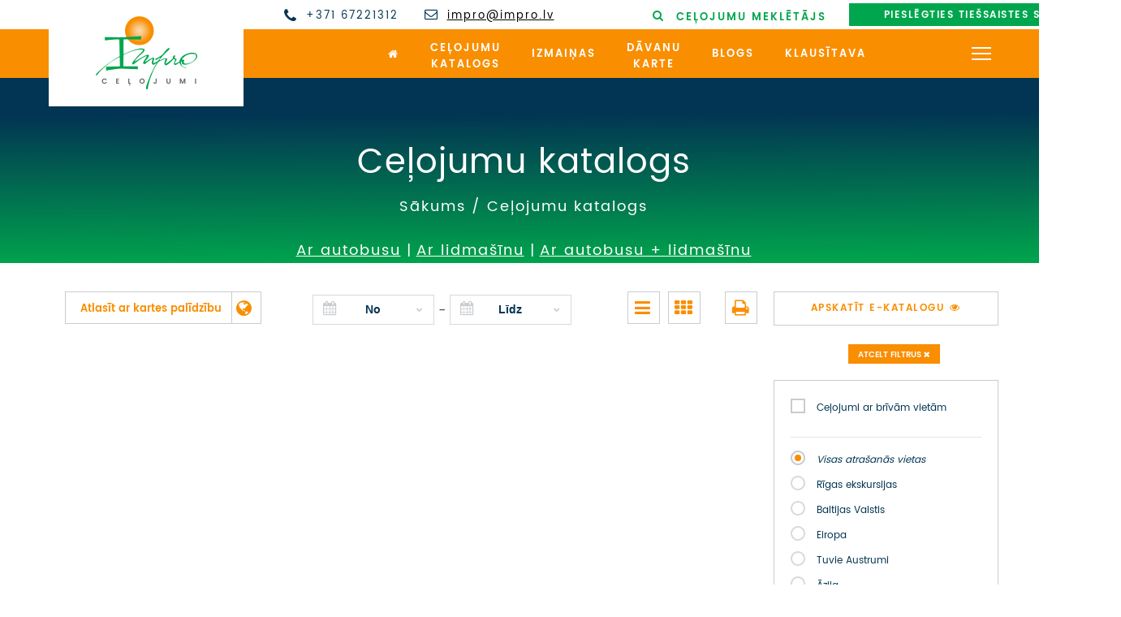

--- FILE ---
content_type: text/html; charset=Windows-1257
request_url: https://www.impro.lv/c_catalog.php?f=FindMarsruts&artId=2670
body_size: 100027
content:

<!DOCTYPE html>
<html lang="lv">
<head>
	<script id="Cookiebot" src="https://consent.cookiebot.com/uc.js" data-cbid="6cd55e26-9dfd-495d-a342-a33abed56b1f" data-blockingmode="manual" type="text/javascript"></script>
	<!-- Google Tag Manager -->
	<script>(function(w,d,s,l,i){w[l]=w[l]||[];w[l].push({'gtm.start':
	new Date().getTime(),event:'gtm.js'});var f=d.getElementsByTagName(s)[0],
	j=d.createElement(s),dl=l!='dataLayer'?'&l='+l:'';j.async=true;j.src=
	'https://www.googletagmanager.com/gtm.js?id='+i+dl;f.parentNode.insertBefore(j,f);
	})(window,document,'script','dataLayer','GTM-MBSZFHP');</script>
	<!-- End Google Tag Manager -->
	<script>
	  window.dataLayer = window.dataLayer || [];
	  function gtag(){dataLayer.push(arguments);}
	  gtag('js', new Date());

	  gtag('config', 'UA-30627014-2');
	</script>
	
	<!-- Twitter conversion tracking base code -->
	<script>
	!function(e,t,n,s,u,a){e.twq||(s=e.twq=function(){s.exe?s.exe.apply(s,arguments):s.queue.push(arguments);
	},s.version='1.1',s.queue=[],u=t.createElement(n),u.async=!0,u.src='https://static.ads-twitter.com/uwt.js',
	a=t.getElementsByTagName(n)[0],a.parentNode.insertBefore(u,a))}(window,document,'script');
	twq('config','pb3xu');
	</script>
	
	<!-- End Twitter conversion tracking base code -->	
		<script data-cookieconsent="ignore">
	  window.dataLayer = window.dataLayer || [];
	  function gtag(){dataLayer.push(arguments);}
	  gtag('js', new Date());

	  gtag('config', 'UA-10196857-1');
	  function isMobile(){
		  var isMobile = false; //initiate as false
			if(/(android|bb\d+|meego).+mobile|avantgo|bada\/|blackberry|blazer|compal|elaine|fennec|hiptop|iemobile|ip(hone|od)|ipad|iris|kindle|Android|Silk|lge |maemo|midp|mmp|netfront|opera m(ob|in)i|palm( os)?|phone|p(ixi|re)\/|plucker|pocket|psp|series(4|6)0|symbian|treo|up\.(browser|link)|vodafone|wap|windows (ce|phone)|xda|xiino/i.test(navigator.userAgent) 
				|| /1207|6310|6590|3gso|4thp|50[1-6]i|770s|802s|a wa|abac|ac(er|oo|s\-)|ai(ko|rn)|al(av|ca|co)|amoi|an(ex|ny|yw)|aptu|ar(ch|go)|as(te|us)|attw|au(di|\-m|r |s )|avan|be(ck|ll|nq)|bi(lb|rd)|bl(ac|az)|br(e|v)w|bumb|bw\-(n|u)|c55\/|capi|ccwa|cdm\-|cell|chtm|cldc|cmd\-|co(mp|nd)|craw|da(it|ll|ng)|dbte|dc\-s|devi|dica|dmob|do(c|p)o|ds(12|\-d)|el(49|ai)|em(l2|ul)|er(ic|k0)|esl8|ez([4-7]0|os|wa|ze)|fetc|fly(\-|_)|g1 u|g560|gene|gf\-5|g\-mo|go(\.w|od)|gr(ad|un)|haie|hcit|hd\-(m|p|t)|hei\-|hi(pt|ta)|hp( i|ip)|hs\-c|ht(c(\-| |_|a|g|p|s|t)|tp)|hu(aw|tc)|i\-(20|go|ma)|i230|iac( |\-|\/)|ibro|idea|ig01|ikom|im1k|inno|ipaq|iris|ja(t|v)a|jbro|jemu|jigs|kddi|keji|kgt( |\/)|klon|kpt |kwc\-|kyo(c|k)|le(no|xi)|lg( g|\/(k|l|u)|50|54|\-[a-w])|libw|lynx|m1\-w|m3ga|m50\/|ma(te|ui|xo)|mc(01|21|ca)|m\-cr|me(rc|ri)|mi(o8|oa|ts)|mmef|mo(01|02|bi|de|do|t(\-| |o|v)|zz)|mt(50|p1|v )|mwbp|mywa|n10[0-2]|n20[2-3]|n30(0|2)|n50(0|2|5)|n7(0(0|1)|10)|ne((c|m)\-|on|tf|wf|wg|wt)|nok(6|i)|nzph|o2im|op(ti|wv)|oran|owg1|p800|pan(a|d|t)|pdxg|pg(13|\-([1-8]|c))|phil|pire|pl(ay|uc)|pn\-2|po(ck|rt|se)|prox|psio|pt\-g|qa\-a|qc(07|12|21|32|60|\-[2-7]|i\-)|qtek|r380|r600|raks|rim9|ro(ve|zo)|s55\/|sa(ge|ma|mm|ms|ny|va)|sc(01|h\-|oo|p\-)|sdk\/|se(c(\-|0|1)|47|mc|nd|ri)|sgh\-|shar|sie(\-|m)|sk\-0|sl(45|id)|sm(al|ar|b3|it|t5)|so(ft|ny)|sp(01|h\-|v\-|v )|sy(01|mb)|t2(18|50)|t6(00|10|18)|ta(gt|lk)|tcl\-|tdg\-|tel(i|m)|tim\-|t\-mo|to(pl|sh)|ts(70|m\-|m3|m5)|tx\-9|up(\.b|g1|si)|utst|v400|v750|veri|vi(rg|te)|vk(40|5[0-3]|\-v)|vm40|voda|vulc|vx(52|53|60|61|70|80|81|83|85|98)|w3c(\-| )|webc|whit|wi(g |nc|nw)|wmlb|wonu|x700|yas\-|your|zeto|zte\-/i.test(navigator.userAgent.substr(0,4))) { 
				isMobile = true;
			}
			return isMobile;
		}
			
		function showFullVersion(){
			sessionStorage.setItem("showFullVersion", "1");
			$("#selectVersionModal").modal('toggle');	
		}

		function redirect2MobileVersion(){
			sessionStorage.setItem("showFullVersion", "0");	
			location.href="https://www.impro.lv/m/c_catalog.php?f=FindMarsruts&artId=2670";
			//var new_url = location.href.replace(/&?show_full=([^&]$|[^&]*)/i, "");
			//location.href = URL_add_parameter(new_url, 'mobile', 'yes');
		}
		
		if (window.location.href.includes("c_blog")){
			showFullVersion();
		}
		
		if (isMobile() &&  sessionStorage.getItem("showFullVersion") !="1"){
			if (basename($_SERVER['SCRIPT_FILENAME'])=='index.php')
				redirect2MobileVersion();
		}
		
	</script>
	<meta name="facebook-domain-verification" content="164503m7b84ck5gnn6a063mx4jwoml" />
    <meta charset="windows-1257">
    <meta http-equiv="x-ua-compatible" content="ie=edge">
    <meta name="viewport" content="width=device-width, initial-scale=1, user-scalable=0">
	<meta property="og:type" content="website" />
	
	<meta property="og:title" content="Ce&#316;ojumu katalogs" />	
		
		
		
	<link rel="icon" type="image/png" href="/favicon/favicon-96x96.png" sizes="96x96" />
	<link rel="icon" type="image/svg+xml" href="/favicon/favicon.svg" />
	<link rel="shortcut icon" href="/favicon/favicon.ico" />
	<link rel="apple-touch-icon" sizes="180x180" href="/favicon/apple-touch-icon.png" />
	<link rel="manifest" href="/favicon/site.txt" />	
	<script src="https://ajax.googleapis.com/ajax/libs/jquery/3.2.1/jquery.min.js"></script>
	<script src="https://cdnjs.cloudflare.com/ajax/libs/iCheck/1.0.2/icheck.min.js"></script>
	 <!--script src="../js/vendor/selectize.js"></script-->
    <meta name="msapplication-TileColor" content="#ffffff">
    <meta name="msapplication-TileImage" content="/favicon/ms-icon-144x144.png">
    <meta name="theme-color" content="#ffffff">

		
		<meta name="description" content="IMPRO Ce&#316;ojumi - Ce&#316;ojumu katalogs - 1- Apskati pied&#257;v&#257;jumus un dodies atp&#363;t&#257;! Da&#382;&#257;di ce&#316;ojumu veidi - ar autobusu vai lidma&scaron;&#299;nu.">
		<link rel="canonical" href="https://impro.lv/c_catalog.php?f=FindMarsruts&artId=2670">
    <title>Ceļojumu katalogs</title>
	
    <link rel="stylesheet" href="https://impro.lv/css/main.css?v=3">
	
	<script data-cookieconsent="ignore">
	var base_url = '/';
	
	</script>
	
	<script data-main="js/app" src="js/vendor/require.js?v=3" data-cookieconsent="ignore"></script>


	
	
</head>
<body class="page-template-catalog catalog">
	<!-- Google Tag Manager (noscript) -->
	<noscript><iframe src="https://www.googletagmanager.com/ns.html?id=GTM-MBSZFHP"
	height="0" width="0" style="display:none;visibility:hidden"></iframe></noscript>
	<!-- End Google Tag Manager (noscript) -->
	<header>
        <section class="header-row cta hidden-xl-down">
            <div class="container">
                <div class="row">
                    <div class="col">
                    </div>
                </div>
            </div>
        </section>
		        <section class="header-row top" style="">
            <div class="container">
                <div class="row ait">
                    <div class="col-3 hidden-sm-down logo" >
                        <a href="https://impro.lv/index.php" id="logo" style="">
                            <img  alt="Impro Ceļojumu logo" src="https://impro.lv/img/logo.png" alt="">
                        </a>
                    </div>
                    <div class="col hidden-sm-down">
                        <div class="row contact-options">
                            <div class="col-md-auto contact-option">
                                <i class="fa fa-phone hidden-md-down"></i> <span>+371 67221312</span>
                            </div>
                            <div class="col-md-auto contact-option">
                                <i class="fa fa-envelope-o hidden-md-down"></i> <a href="mailto:impro@impro.lv">impro@impro.lv</a>
                            </div>
                        </div>
                    </div>
                    <div class="col search-wrap tar">
                        <a href="" data-fancybox data-src="#search-travels-inner" href="javascript:;" class="search-trigger">
                            <i class="fa fa-search"></i>
                            <span>Ceļojumu meklētājs</span>
                        </a>
						 <a href="https://www.impro.lv/online" id="btn_online_login_mobile" class="button button-green">Pieslēgties</a>
              
                        <a href="https://www.impro.lv/online" id="btn_online_login" class="button button-green">Pieslēgties tiešsaistes sistēmai</a>
                    </div>
                </div>
            </div>
        </section>
        <section class="header-row main">
            <div class="container">
                <div class="row">
                    <div class="col-5 col-sm-3 hidden-md-up logo">
                        <a href="https://impro.lv/">
                            <img src="/img/logo.png" alt="">
                        </a>
                    </div>
                    <div class="col-7 col-sm-9 offset-md-3 main-menu-wrap tar">
                        <ul id="" class="menu hidden-md-down">
                            <li class="active"><a href="/index.php"><i class="fa fa-home"></i></a></li>
                            <li><a href="https://impro.lv/c_catalog.php" id="katalogs">Ceļojumu<BR>katalogs</a></li>
                            <li><a href="https://impro.lv/c_changes.php">Izmaiņas</a></li>
                            <li><a href="https://impro.lv/c_article.php?id=DKARTES" id="davanukarte">Dāvanu<BR>karte</a></li>
                            <li><a href="https://impro.lv/c_blog.php">Blogs</a></li>
                            <li><a href="https://impro.lv/c_article.php?id=KLAUSITAVA">Klausītava</a></li>
							                        </ul>
                        <button class="hamburger  hamburger--spin" type="button" data-target="main-dropdown-menu">
                            <span class="hamburger-box">
                                <span class="hamburger-inner"></span>
                            </span>
                        </button>
                        <ul id="main-dropdown-menu" class="burger-menu" style="z-index:9999999">
							<li class="hidden-lg-up"><a href="https://impro.lv/c_catalog.php">Ceļojumu katalogs</a></li>
                            <li class="hidden-lg-up"><a href="https://impro.lv/c_changes.php">Izmaiņas</a></li>
                            <li class="hidden-lg-up"><a href="https://impro.lv/c_article.php?id=DKARTES">Dāvanu karte</a></li>
                            <li class="hidden-lg-up"><a href="https://impro.lv/c_blog.php">Blogs</a></li>
														
													<li style="z-index:9999999"><a style="z-index:9999999" href="/c_article.php?id=5                   ">KONTAKTI</a></li>
														<li style="z-index:9999999"><a style="z-index:9999999" href="/c_article.php?id=ABOUT1              ">PAR MUMS</a></li>
														<li style="z-index:9999999"><a style="z-index:9999999" href="/c_article.php?id=AUTO                ">AUTOBUSU NOMA</a></li>
														<li style="z-index:9999999"><a style="z-index:9999999" href="http://www.improtravel.lv">UZŅEMOŠAIS TŪRISMS</a></li>
														<li style="z-index:9999999"><a style="z-index:9999999" href="/c_article.php?id=24                  ">IMPRO KONKURSI</a></li>
														<li style="z-index:9999999"><a style="z-index:9999999" href="/c_article.php?id=8                   ">PIRMSLĪGUMA INFORMĀCIJA, KLIENTA LĪGUMS, <BR>CEĻOJUMU APDROŠINĀŠANA</a></li>
														<li style="z-index:9999999"><a style="z-index:9999999" href="/c_questionnaire.php">ATSAUKSMES PAR CEĻOJUMU</a></li>
														<li style="z-index:9999999"><a style="z-index:9999999" href="/c_article.php?id=23                  ">VĪZU ANKETAS</a></li>
														<li style="z-index:9999999"><a style="z-index:9999999" href="/c_article.php?id=MEMORIAL">Piemiņas istaba</a></li>
														<li style="z-index:9999999"><a style="z-index:9999999" href="https://www.impro.lv/common_images/IMPRO_privatuma_politika.pdf">IMPRO PRIVĀTUMA POLITIKA</a></li>
							                            <li class="social-icons">
                                <div class="label">Seko mums:</div>
								<!--<a href="skype:impro.info?chat" target="_blank" class="icon-social skype"><i class="fa fa-skype"></i></a>-->
                                <a href="https://www.facebook.com/improcelo" target="_blank" ><img src="/img/soc/fb1.svg"></i></a>
                                <a href="https://www.instagram.com/impro.celo" target="_blank" ><img src="/img/soc/insta1.svg"></i></a>
                                <a href="https://www.draugiem.lv/impro/" target="_blank" ><img src="/img/soc/draugiem1.svg"></a>
                                <a href="https://www.youtube.com/@VideoIMPROCELOJUMI/" target="_blank" ><img src="/img/soc/youtube1.svg"></a>
                                <a href="https://www.x.com/impro_celo" target="_blank" ><img src="/img/soc/x1.svg"></i></a>
                                <a href="https://open.spotify.com/user/31cmmubot23qv62iwzwn2aaatbx4" target="_blank" ><img src="/img/soc/spot1.svg"></i></a>
								
                            </li>
                        </ul>
                    </div>
                </div>
            </div>
        </section>
						    <section class="hero">
            <div class="ov ov-bgc"></div>
            <div class="ov ov-bgg"></div>
            <div class="ov ov-bgi" style="background-image: url('../img/cels.avif')"></div>
            <div class="container">
                <div class="row">
                    <div class="col">
                        <h1>Ceļojumu katalogs</h1>
                        <ul id="breadcrumbs" class="breadcrumbs">
                            <li class="breadcrumbs-item item-home">
                                <a class="bread-link bread-home" href="https://impro.lv/" title="Sākums">Sākums</a> /
                            </li>
														                            <li class="breadcrumbs-item item-current item-7">
                                <span class="bread-current bread-7"> Ceļojumu katalogs</span>
                            </li>
                        </ul>
													<br>
							<a href="https://impro.lv/veids/autobuss"  class="breadcrumbs" ><u>Ar autobusu</u></a><span class="breadcrumbs"> |</span>
							<a href="https://impro.lv/veids/lidmasina" class="breadcrumbs" style="white-space: nowrap"><u>Ar lidmašīnu</u></a><span class="breadcrumbs"> |</span>
							<a href="https://impro.lv/veids/autobuss-lidmasina"  class="breadcrumbs" style="white-space: nowrap"><u>Ar autobusu + lidmašīnu</u></a>
					                    </div>
                </div>
            </div>
        </section>
		 </header>
	<main>
				   
	
		<style>
	#btn_online_login_mobile{
		display:none;
	 
	}
	@media (max-width:768px){
		 #btn_online_login{
			display:none
		}
		#btn_online_login_mobile{
			display:inline-table
		}
	}
	</style>
	
	

     <script>
</script>
<script src="https://www.impro.lv/js/functions.js"></script> 
<script src="https://www.impro.lv/js/catalog_functions_new.js?v=3"></script> 
        <section>
            <div class="container">
			<form id="filter_form" method="post">
                <div class="row offers grid">
                    <div class="col col-lg-9">
					     <div class="row">                   
                            <div class="col filters-block top">
                                <div class="row">
                                    <div class="map-wrap" id="karte">
                                        <div id="chartdiv"></div>
										<div id="controls" style="">
											<button type="button" onclick="centerMap();" title="Atpakaļ" class="btn btn-default" style="" id="map-return-button"><img src="../img/globe.png" id="map-return-img" style="height:100%;color:#A7A7A7"></img></button>
										</div>
                                        <div class="map-close"></div>
                                    </div>
                                    <div class="map-button-wrap" id="atlasit-ar-karti" >
                                        <a href="javascript:;" class="button pick-on-map" id="map-button">
                                            <span class="">Atlasīt ar kartes palīdzību</span>
                                            <i class="fa fa-globe"></i>
                                        </a>
                                    </div>
                                    <div class="from-to-date" id="sandbox-container"><div class="input-daterange input-group" id="datepicker">
                                       <div class="start-date-wrap">
												<i class="fa fa-calendar"></i>
												<input type="text" class="input-sm form-control" name="start" value="No" form="filter_form">
												<i class="fa fa-chevron-down"></i>
											</div>
											<span class="input-group-addon">-</span>
											<div class="end-date-wrap">
												<i class="fa fa-calendar"></i>
												<input type="text" class="input-sm form-control" form="filter_form" name="end" value="Līdz">
												<i class="fa fa-chevron-down"></i>
											</div>
                                    </div></div>
                                    <div class="layout-switch-wrap hidden-sm-down">
										  <a onclick="showAs('list')" class="button grid-mode" style="color:#F98E00" ><i class="fa fa-bars"></i></a>
                                        <a onclick="showAs('grid')" class="button grid-mode" style="color:#F98E00" ><i class="fa fa-th"></i></a>
										<a href="#" onclick="FindForPrint()" class="button grid-mode hidden-md-down"  style="color:#F98E00;margin-left:25px" title="Drukāt atrastos ceļojumus"><i class="	fa fa-print"></i></a>
                                    </div>
                                   <div style="padding-bottom:10px;width:100%"><a class="button hidden-lg-up"  href="https://www.impro.lv/katalogs/jaunakais/index.html" style="    padding: 12px 10px 10px 10px;width:100%" target="_blank">Apskatīt e-katalogu <i class="fa fa-eye"></i></a></div>
                                    <a href="" class="button hidden-lg-up trigger-filters" onclick="javascript:;" style="margin-bottom:5px"><span><b>Filtrs:</b> Atlasīt ceļojumus</span><i class="fa fa-chevron-right"></i></a>
									
                                 </div>
                            </div>
						</div>
                    
					 
						<div class="row" id="celojumi" >
						                        </div>
						 
						 <div class="row" id="">
							<div class="col" id="links"></div>
								
						</div>
                     
                       
                    </div>
                    <div class="col col-lg-3 filters-block aside hidden-md-down" style="overflow-y:auto">
                        <div class="top-panel">
                            <a href="" class="close-filters"><i class="fa fa-chevron-left"></i> Atpakaļ</a>
                            <a href="javascript:;" class="button button-sm clear-filters pull-right" style="">
                                Atcelt filtrus
                            </a>
                        </div>
						<div style="padding-bottom:24px;width:100%" class="hidden-md-down"><a class="button"  href="https://www.impro.lv/katalogs/jaunakais/index.html" style="    padding: 8px;3px;width:100%" target="_blank">Apskatīt e-katalogu <i class="fa fa-eye"></i></a></div>
						
                        <div class="top-wrap ">
							<center>
                            <span class="title"></span>
                            <a href="javascript:;"  class="button button-sm clear-filters  button-orange">
                                Atcelt filtrus <span class="fa fa-remove"></span>

                            </a>
							<center>
							 <a href="" class=" button  button-md  button-orange close-filters hidden-lg-up" style="font-size:12spx;"> Rādīt rezultātus</a>
							
                        </div>
 
						
						<input type="hidden" name="keyword" id="keyword" value=""/>
						<input type="hidden" name="page" id="page_nr" value="1"/>
						
						<input type="hidden" name="country" id="country" value="">
						<input type="hidden" name="transport" id="transport" value="">
						<input type="hidden" name="mid" id="mid" value="2670"/>
					
					
                       					     <div class="filter-block" >
                             <div class="filters open" id="location-filter" style=" border: 1px solid #C8CCD0;overflow-y:auto;" >
                                <div class="filters-inner" >
								 <div class="input-wrap" onclick="">
                                        <input type="checkbox" id="only_not_sold_out" class="area_check filter-field" name="only_not_sold_out" value="1"  ><label for="only_not_sold_out">Ceļojumi ar brīvām vietām</label>
										<hr>
								 </div>
								 <div class="input-wrap" onclick="">
                                        <input type="radio" id="check-anywhere" class="area_check filter-field" name="areas" value="0"  checked><label for="check-anywhere"><i>Visas atrašanās vietas</i></label>
								 </div>
								<div class="input-wrap" onclick="">
                                      <input type="radio" id="check_city-RIGA0" class="area_check filter-field" name="areas" value="RIGA" ><label for="check-cityRiga0">Rīgas ekskursijas</label>
								</div>
										
								                                    <div class="input-wrap" onclick="">
									
                                       
                                        <input type="radio" id="check-BALTIJA" class="area_check filter-field" name="areas" value="BALTIJA" ><label for="check-BALTIJA">Baltijas Valstis</label>
										<ul style="padding-left:30px;display:none" id="countries_for_BALTIJA" class="area_countries">

											
												
																							<li><input type="checkbox" id="check_c-IGAUNIJA" class="countries_for_BALTIJA" name="countries[]" value="IGAUNIJA" ><label for="check_c-IGAUNIJA">Igaunija</label>
												</li>
																								<li><input type="checkbox" id="check_c-LATVIJA" class="countries_for_BALTIJA" name="countries[]" value="LATVIJA" ><label for="check_c-LATVIJA">Latvija</label>
																										<ul style="padding-left:30px;display:none" id="cities_for_LATVIJA" class="cities">
											<li><input type="radio" id="check_city-allcities" class="check_city-allcities cities_for_LATVIJA" name="cities[]" value="0"><label for="check_city-allcities"><i>Visas pilsētas</i></label></li>
											<li><input type="radio" id="check_city-RIGA" class="cities_for_LATVIJA" name="cities[]" value="RIGA" ><label for="check_city-RIGA">Rīga</label></li>
											</ul></li>
																								<li><input type="checkbox" id="check_c-LIETUVA" class="countries_for_BALTIJA" name="countries[]" value="LIETUVA" ><label for="check_c-LIETUVA">Lietuva</label>
												</li>
																						</ul>
										
                                    </div>
								                                    <div class="input-wrap" onclick="">
									
                                       
                                        <input type="radio" id="check-EIROPA" class="area_check filter-field" name="areas" value="EIROPA" ><label for="check-EIROPA">Eiropa</label>
										<ul style="padding-left:30px;display:none" id="countries_for_EIROPA" class="area_countries">

											
												
																							<li><input type="checkbox" id="check_c-ALBANIJA" class="countries_for_EIROPA" name="countries[]" value="ALBANIJA" ><label for="check_c-ALBANIJA">Albānija</label>
												</li>
																								<li><input type="checkbox" id="check_c-ANDORA" class="countries_for_EIROPA" name="countries[]" value="ANDORA" ><label for="check_c-ANDORA">Andora</label>
												</li>
																								<li><input type="checkbox" id="check_c-ARMENIJA" class="countries_for_EIROPA" name="countries[]" value="ARMENIJA" ><label for="check_c-ARMENIJA">Armēnija</label>
												</li>
																								<li><input type="checkbox" id="check_c-AUSTRIJA" class="countries_for_EIROPA" name="countries[]" value="AUSTRIJA" ><label for="check_c-AUSTRIJA">Austrija</label>
												</li>
																								<li><input type="checkbox" id="check_c-AZERBAIDZA" class="countries_for_EIROPA" name="countries[]" value="AZERBAIDZA" ><label for="check_c-AZERBAIDZA">Azerbaidžāna</label>
												</li>
																								<li><input type="checkbox" id="check_c-BELGIJA" class="countries_for_EIROPA" name="countries[]" value="BELGIJA" ><label for="check_c-BELGIJA">Beļģija</label>
												</li>
																								<li><input type="checkbox" id="check_c-BENELUX" class="countries_for_EIROPA" name="countries[]" value="BENELUX" ><label for="check_c-BENELUX">BENELUX</label>
												</li>
																								<li><input type="checkbox" id="check_c-BOSNIJA" class="countries_for_EIROPA" name="countries[]" value="BOSNIJA" ><label for="check_c-BOSNIJA">Bosnija un Hercegovina</label>
												</li>
																								<li><input type="checkbox" id="check_c-BULGARIJA" class="countries_for_EIROPA" name="countries[]" value="BULGARIJA" ><label for="check_c-BULGARIJA">Bulgārija</label>
												</li>
																								<li><input type="checkbox" id="check_c-CEHIJA" class="countries_for_EIROPA" name="countries[]" value="CEHIJA" ><label for="check_c-CEHIJA">Čehija</label>
												</li>
																								<li><input type="checkbox" id="check_c-DANIJA" class="countries_for_EIROPA" name="countries[]" value="DANIJA" ><label for="check_c-DANIJA">Dānija</label>
												</li>
																								<li><input type="checkbox" id="check_c-FRANCIJA" class="countries_for_EIROPA" name="countries[]" value="FRANCIJA" ><label for="check_c-FRANCIJA">Francija</label>
												</li>
																								<li><input type="checkbox" id="check_c-GRIEKIJA" class="countries_for_EIROPA" name="countries[]" value="GRIEKIJA" ><label for="check_c-GRIEKIJA">Grieķija</label>
												</li>
																								<li><input type="checkbox" id="check_c-GRUZIJA" class="countries_for_EIROPA" name="countries[]" value="GRUZIJA" ><label for="check_c-GRUZIJA">Gruzija</label>
												</li>
																								<li><input type="checkbox" id="check_c-HORVATIJA" class="countries_for_EIROPA" name="countries[]" value="HORVATIJA" ><label for="check_c-HORVATIJA">Horvātija</label>
												</li>
																								<li><input type="checkbox" id="check_c-ISLANDE" class="countries_for_EIROPA" name="countries[]" value="ISLANDE" ><label for="check_c-ISLANDE">Islande</label>
												</li>
																								<li><input type="checkbox" id="check_c-ITALIJA" class="countries_for_EIROPA" name="countries[]" value="ITALIJA" ><label for="check_c-ITALIJA">Itālija</label>
												</li>
																								<li><input type="checkbox" id="check_c-IRIJA" class="countries_for_EIROPA" name="countries[]" value="IRIJA" ><label for="check_c-IRIJA">Īrija</label>
												</li>
																								<li><input type="checkbox" id="check_c-KIPRA" class="countries_for_EIROPA" name="countries[]" value="KIPRA" ><label for="check_c-KIPRA">Kipra</label>
												</li>
																								<li><input type="checkbox" id="check_c-KORSIKA" class="countries_for_EIROPA" name="countries[]" value="KORSIKA" ><label for="check_c-KORSIKA">Korsika</label>
												</li>
																								<li><input type="checkbox" id="check_c-KOSOVA" class="countries_for_EIROPA" name="countries[]" value="KOSOVA" ><label for="check_c-KOSOVA">Kosova</label>
												</li>
																								<li><input type="checkbox" id="check_c-LIELBRITAN" class="countries_for_EIROPA" name="countries[]" value="LIELBRITAN" ><label for="check_c-LIELBRITAN">Lielbritānija</label>
												</li>
																								<li><input type="checkbox" id="check_c-LIHTENST" class="countries_for_EIROPA" name="countries[]" value="LIHTENST" ><label for="check_c-LIHTENST">Lihtenšteina</label>
												</li>
																								<li><input type="checkbox" id="check_c-LUKSEMBURG" class="countries_for_EIROPA" name="countries[]" value="LUKSEMBURG" ><label for="check_c-LUKSEMBURG">Luksemburga</label>
												</li>
																								<li><input type="checkbox" id="check_c-MADEIRA" class="countries_for_EIROPA" name="countries[]" value="MADEIRA" ><label for="check_c-MADEIRA">Madeira</label>
												</li>
																								<li><input type="checkbox" id="check_c-MALTA" class="countries_for_EIROPA" name="countries[]" value="MALTA" ><label for="check_c-MALTA">Malta</label>
												</li>
																								<li><input type="checkbox" id="check_c-MELNKALNE" class="countries_for_EIROPA" name="countries[]" value="MELNKALNE" ><label for="check_c-MELNKALNE">Melnkalne</label>
												</li>
																								<li><input type="checkbox" id="check_c-MOLDOVA" class="countries_for_EIROPA" name="countries[]" value="MOLDOVA" ><label for="check_c-MOLDOVA">Moldova</label>
												</li>
																								<li><input type="checkbox" id="check_c-NIDERLANDE" class="countries_for_EIROPA" name="countries[]" value="NIDERLANDE" ><label for="check_c-NIDERLANDE">Nīderlande</label>
												</li>
																								<li><input type="checkbox" id="check_c-NORVEGIJA" class="countries_for_EIROPA" name="countries[]" value="NORVEGIJA" ><label for="check_c-NORVEGIJA">Norvēģija</label>
												</li>
																								<li><input type="checkbox" id="check_c-POLIJA" class="countries_for_EIROPA" name="countries[]" value="POLIJA" ><label for="check_c-POLIJA">Polija</label>
												</li>
																								<li><input type="checkbox" id="check_c-PORTUGALE" class="countries_for_EIROPA" name="countries[]" value="PORTUGALE" ><label for="check_c-PORTUGALE">Portugāle</label>
												</li>
																								<li><input type="checkbox" id="check_c-RUMANIJA" class="countries_for_EIROPA" name="countries[]" value="RUMANIJA" ><label for="check_c-RUMANIJA">Rumānija</label>
												</li>
																								<li><input type="checkbox" id="check_c-SERBIJA" class="countries_for_EIROPA" name="countries[]" value="SERBIJA" ><label for="check_c-SERBIJA">Serbija</label>
												</li>
																								<li><input type="checkbox" id="check_c-SLOVAKIJA" class="countries_for_EIROPA" name="countries[]" value="SLOVAKIJA" ><label for="check_c-SLOVAKIJA">Slovākija</label>
												</li>
																								<li><input type="checkbox" id="check_c-SLOVENIJA" class="countries_for_EIROPA" name="countries[]" value="SLOVENIJA" ><label for="check_c-SLOVENIJA">Slovēnija</label>
												</li>
																								<li><input type="checkbox" id="check_c-SOMIJA" class="countries_for_EIROPA" name="countries[]" value="SOMIJA" ><label for="check_c-SOMIJA">Somija</label>
												</li>
																								<li><input type="checkbox" id="check_c-SPANIJA" class="countries_for_EIROPA" name="countries[]" value="SPANIJA" ><label for="check_c-SPANIJA">Spānija</label>
												</li>
																								<li><input type="checkbox" id="check_c-SVEICE" class="countries_for_EIROPA" name="countries[]" value="SVEICE" ><label for="check_c-SVEICE">Šveice</label>
												</li>
																								<li><input type="checkbox" id="check_c-UNGARIJA" class="countries_for_EIROPA" name="countries[]" value="UNGARIJA" ><label for="check_c-UNGARIJA">Ungārija</label>
												</li>
																								<li><input type="checkbox" id="check_c-VACIJA" class="countries_for_EIROPA" name="countries[]" value="VACIJA" ><label for="check_c-VACIJA">Vācija</label>
												</li>
																								<li><input type="checkbox" id="check_c-MAKEDONIJA" class="countries_for_EIROPA" name="countries[]" value="MAKEDONIJA" ><label for="check_c-MAKEDONIJA">Ziemeļmaķedonija</label>
												</li>
																								<li><input type="checkbox" id="check_c-ZVIEDRIJA" class="countries_for_EIROPA" name="countries[]" value="ZVIEDRIJA" ><label for="check_c-ZVIEDRIJA">Zviedrija</label>
												</li>
																						</ul>
										
                                    </div>
								                                    <div class="input-wrap" onclick="">
									
                                       
                                        <input type="radio" id="check-T_AUSTRUMI" class="area_check filter-field" name="areas" value="T_AUSTRUMI" ><label for="check-T_AUSTRUMI">Tuvie Austrumi</label>
										<ul style="padding-left:30px;display:none" id="countries_for_T_AUSTRUMI" class="area_countries">

											
												
																							<li><input type="checkbox" id="check_c-AAE" class="countries_for_T_AUSTRUMI" name="countries[]" value="AAE" ><label for="check_c-AAE">A A E</label>
												</li>
																								<li><input type="checkbox" id="check_c-BAHREINA" class="countries_for_T_AUSTRUMI" name="countries[]" value="BAHREINA" ><label for="check_c-BAHREINA">Bahreina</label>
												</li>
																								<li><input type="checkbox" id="check_c-IZRAELA" class="countries_for_T_AUSTRUMI" name="countries[]" value="IZRAELA" ><label for="check_c-IZRAELA">Izraēla</label>
												</li>
																								<li><input type="checkbox" id="check_c-JORDANIJA" class="countries_for_T_AUSTRUMI" name="countries[]" value="JORDANIJA" ><label for="check_c-JORDANIJA">Jordānija</label>
												</li>
																								<li><input type="checkbox" id="check_c-KATARA" class="countries_for_T_AUSTRUMI" name="countries[]" value="KATARA" ><label for="check_c-KATARA">Katara</label>
												</li>
																								<li><input type="checkbox" id="check_c-KUVEITA" class="countries_for_T_AUSTRUMI" name="countries[]" value="KUVEITA" ><label for="check_c-KUVEITA">Kuveita</label>
												</li>
																								<li><input type="checkbox" id="check_c-OMANA" class="countries_for_T_AUSTRUMI" name="countries[]" value="OMANA" ><label for="check_c-OMANA">Omāna</label>
												</li>
																								<li><input type="checkbox" id="check_c-SARABIJA" class="countries_for_T_AUSTRUMI" name="countries[]" value="SARABIJA" ><label for="check_c-SARABIJA">Saūda Arābija</label>
												</li>
																								<li><input type="checkbox" id="check_c-TURCIJA" class="countries_for_T_AUSTRUMI" name="countries[]" value="TURCIJA" ><label for="check_c-TURCIJA">Turcija</label>
												</li>
																						</ul>
										
                                    </div>
								                                    <div class="input-wrap" onclick="">
									
                                       
                                        <input type="radio" id="check-AZIJA" class="area_check filter-field" name="areas" value="AZIJA" ><label for="check-AZIJA">Āzija</label>
										<ul style="padding-left:30px;display:none" id="countries_for_AZIJA" class="area_countries">

											
												
																							<li><input type="checkbox" id="check_c-BUTANA" class="countries_for_AZIJA" name="countries[]" value="BUTANA" ><label for="check_c-BUTANA">Butana</label>
												</li>
																								<li><input type="checkbox" id="check_c-D_KOREJA" class="countries_for_AZIJA" name="countries[]" value="D_KOREJA" ><label for="check_c-D_KOREJA">Dienvidkoreja</label>
												</li>
																								<li><input type="checkbox" id="check_c-FILIPINAS" class="countries_for_AZIJA" name="countries[]" value="FILIPINAS" ><label for="check_c-FILIPINAS">Filipīnas</label>
												</li>
																								<li><input type="checkbox" id="check_c-INDIJA" class="countries_for_AZIJA" name="countries[]" value="INDIJA" ><label for="check_c-INDIJA">Indija</label>
												</li>
																								<li><input type="checkbox" id="check_c-INDONEZIJA" class="countries_for_AZIJA" name="countries[]" value="INDONEZIJA" ><label for="check_c-INDONEZIJA">Indonēzija</label>
												</li>
																								<li><input type="checkbox" id="check_c-JAPANA" class="countries_for_AZIJA" name="countries[]" value="JAPANA" ><label for="check_c-JAPANA">Japāna</label>
												</li>
																								<li><input type="checkbox" id="check_c-KAMBODZA" class="countries_for_AZIJA" name="countries[]" value="KAMBODZA" ><label for="check_c-KAMBODZA">Kambodža</label>
												</li>
																								<li><input type="checkbox" id="check_c-KAZAHSTANA" class="countries_for_AZIJA" name="countries[]" value="KAZAHSTANA" ><label for="check_c-KAZAHSTANA">Kazahstāna</label>
												</li>
																								<li><input type="checkbox" id="check_c-KIRGIZSTAN" class="countries_for_AZIJA" name="countries[]" value="KIRGIZSTAN" ><label for="check_c-KIRGIZSTAN">Kirgizstāna</label>
												</li>
																								<li><input type="checkbox" id="check_c-KINA" class="countries_for_AZIJA" name="countries[]" value="KINA" ><label for="check_c-KINA">Ķīna</label>
												</li>
																								<li><input type="checkbox" id="check_c-LAOSA" class="countries_for_AZIJA" name="countries[]" value="LAOSA" ><label for="check_c-LAOSA">Laosa</label>
												</li>
																								<li><input type="checkbox" id="check_c-MALAIZIJA" class="countries_for_AZIJA" name="countries[]" value="MALAIZIJA" ><label for="check_c-MALAIZIJA">Malaizija</label>
												</li>
																								<li><input type="checkbox" id="check_c-MIKRONEZIJ" class="countries_for_AZIJA" name="countries[]" value="MIKRONEZIJ" ><label for="check_c-MIKRONEZIJ">Mikronēzija</label>
												</li>
																								<li><input type="checkbox" id="check_c-NEPALA" class="countries_for_AZIJA" name="countries[]" value="NEPALA" ><label for="check_c-NEPALA">Nepāla</label>
												</li>
																								<li><input type="checkbox" id="check_c-PAKISTANA" class="countries_for_AZIJA" name="countries[]" value="PAKISTANA" ><label for="check_c-PAKISTANA">Pakist&#257;na</label>
												</li>
																								<li><input type="checkbox" id="check_c-SINGAPURA" class="countries_for_AZIJA" name="countries[]" value="SINGAPURA" ><label for="check_c-SINGAPURA">Singapūra</label>
												</li>
																								<li><input type="checkbox" id="check_c-SRILANKA" class="countries_for_AZIJA" name="countries[]" value="SRILANKA" ><label for="check_c-SRILANKA">Šrilanka</label>
												</li>
																								<li><input type="checkbox" id="check_c-TADZIKISTA" class="countries_for_AZIJA" name="countries[]" value="TADZIKISTA" ><label for="check_c-TADZIKISTA">Tadžikistāna</label>
												</li>
																								<li><input type="checkbox" id="check_c-TAIVANA" class="countries_for_AZIJA" name="countries[]" value="TAIVANA" ><label for="check_c-TAIVANA">Taivāna</label>
												</li>
																								<li><input type="checkbox" id="check_c-TAIZEME" class="countries_for_AZIJA" name="countries[]" value="TAIZEME" ><label for="check_c-TAIZEME">Taizeme</label>
												</li>
																								<li><input type="checkbox" id="check_c-TURKMENIST" class="countries_for_AZIJA" name="countries[]" value="TURKMENIST" ><label for="check_c-TURKMENIST">Turkmenistāna</label>
												</li>
																								<li><input type="checkbox" id="check_c-UZBEKISTAN" class="countries_for_AZIJA" name="countries[]" value="UZBEKISTAN" ><label for="check_c-UZBEKISTAN">Uzbekistāna</label>
												</li>
																								<li><input type="checkbox" id="check_c-VJETNAMA" class="countries_for_AZIJA" name="countries[]" value="VJETNAMA" ><label for="check_c-VJETNAMA">Vjetnama</label>
												</li>
																						</ul>
										
                                    </div>
								                                    <div class="input-wrap" onclick="">
									
                                       
                                        <input type="radio" id="check-Z_AFRIKA" class="area_check filter-field" name="areas" value="Z_AFRIKA" ><label for="check-Z_AFRIKA">Ziemeļāfrika</label>
										<ul style="padding-left:30px;display:none" id="countries_for_Z_AFRIKA" class="area_countries">

											
												
																							<li><input type="checkbox" id="check_c-ALZIRA" class="countries_for_Z_AFRIKA" name="countries[]" value="ALZIRA" ><label for="check_c-ALZIRA">Alžīrija</label>
												</li>
																								<li><input type="checkbox" id="check_c-EGIPTE" class="countries_for_Z_AFRIKA" name="countries[]" value="EGIPTE" ><label for="check_c-EGIPTE">Ēģipte</label>
												</li>
																								<li><input type="checkbox" id="check_c-KANARIJUSA" class="countries_for_Z_AFRIKA" name="countries[]" value="KANARIJUSA" ><label for="check_c-KANARIJUSA">Kanāriju salas</label>
												</li>
																								<li><input type="checkbox" id="check_c-MAROKA" class="countries_for_Z_AFRIKA" name="countries[]" value="MAROKA" ><label for="check_c-MAROKA">Maroka</label>
												</li>
																								<li><input type="checkbox" id="check_c-TUNISIJA" class="countries_for_Z_AFRIKA" name="countries[]" value="TUNISIJA" ><label for="check_c-TUNISIJA">Tunisija</label>
												</li>
																						</ul>
										
                                    </div>
								                                    <div class="input-wrap" onclick="">
									
                                       
                                        <input type="radio" id="check-AFRIKA" class="area_check filter-field" name="areas" value="AFRIKA" ><label for="check-AFRIKA">Āfrika</label>
										<ul style="padding-left:30px;display:none" id="countries_for_AFRIKA" class="area_countries">

											
												
																							<li><input type="checkbox" id="check_c-ANGOLA" class="countries_for_AFRIKA" name="countries[]" value="ANGOLA" ><label for="check_c-ANGOLA">Angola</label>
												</li>
																								<li><input type="checkbox" id="check_c-BOSTAVANA" class="countries_for_AFRIKA" name="countries[]" value="BOSTAVANA" ><label for="check_c-BOSTAVANA">Botsvāna</label>
												</li>
																								<li><input type="checkbox" id="check_c-D_AFRIKA" class="countries_for_AFRIKA" name="countries[]" value="D_AFRIKA" ><label for="check_c-D_AFRIKA">D Ā R</label>
												</li>
																								<li><input type="checkbox" id="check_c-ETIOPIJA" class="countries_for_AFRIKA" name="countries[]" value="ETIOPIJA" ><label for="check_c-ETIOPIJA">Etiopija</label>
												</li>
																								<li><input type="checkbox" id="check_c-GAMBIJA" class="countries_for_AFRIKA" name="countries[]" value="GAMBIJA" ><label for="check_c-GAMBIJA">Gambija</label>
												</li>
																								<li><input type="checkbox" id="check_c-KABOVERDE" class="countries_for_AFRIKA" name="countries[]" value="KABOVERDE" ><label for="check_c-KABOVERDE">Kaboverde</label>
												</li>
																								<li><input type="checkbox" id="check_c-LESOTO" class="countries_for_AFRIKA" name="countries[]" value="LESOTO" ><label for="check_c-LESOTO">Lesoto</label>
												</li>
																								<li><input type="checkbox" id="check_c-MADAGASKAR" class="countries_for_AFRIKA" name="countries[]" value="MADAGASKAR" ><label for="check_c-MADAGASKAR">Madagaskara</label>
												</li>
																								<li><input type="checkbox" id="check_c-MAURICIJA" class="countries_for_AFRIKA" name="countries[]" value="MAURICIJA" ><label for="check_c-MAURICIJA">Maurīcija</label>
												</li>
																								<li><input type="checkbox" id="check_c-MOZAMBIKA" class="countries_for_AFRIKA" name="countries[]" value="MOZAMBIKA" ><label for="check_c-MOZAMBIKA">Mozambika</label>
												</li>
																								<li><input type="checkbox" id="check_c-NAMIBIJA" class="countries_for_AFRIKA" name="countries[]" value="NAMIBIJA" ><label for="check_c-NAMIBIJA">Namībija</label>
												</li>
																								<li><input type="checkbox" id="check_c-RUANDA" class="countries_for_AFRIKA" name="countries[]" value="RUANDA" ><label for="check_c-RUANDA">Ruanda</label>
												</li>
																								<li><input type="checkbox" id="check_c-SENEGAL" class="countries_for_AFRIKA" name="countries[]" value="SENEGAL" ><label for="check_c-SENEGAL">Senegāla</label>
												</li>
																								<li><input type="checkbox" id="check_c-SVAZILENDA" class="countries_for_AFRIKA" name="countries[]" value="SVAZILENDA" ><label for="check_c-SVAZILENDA">Svazilenda</label>
												</li>
																								<li><input type="checkbox" id="check_c-TANZANIJA" class="countries_for_AFRIKA" name="countries[]" value="TANZANIJA" ><label for="check_c-TANZANIJA">Tanzānija</label>
												</li>
																								<li><input type="checkbox" id="check_c-UGANDA" class="countries_for_AFRIKA" name="countries[]" value="UGANDA" ><label for="check_c-UGANDA">Uganda</label>
												</li>
																								<li><input type="checkbox" id="check_c-ZIMBABVE" class="countries_for_AFRIKA" name="countries[]" value="ZIMBABVE" ><label for="check_c-ZIMBABVE">Zimbabve</label>
												</li>
																						</ul>
										
                                    </div>
								                                    <div class="input-wrap" onclick="">
									
                                       
                                        <input type="radio" id="check-Z_AMERIKA" class="area_check filter-field" name="areas" value="Z_AMERIKA" ><label for="check-Z_AMERIKA">Ziemeļamerika</label>
										<ul style="padding-left:30px;display:none" id="countries_for_Z_AMERIKA" class="area_countries">

											
												
																							<li><input type="checkbox" id="check_c-ASV" class="countries_for_Z_AMERIKA" name="countries[]" value="ASV" ><label for="check_c-ASV">ASV</label>
												</li>
																								<li><input type="checkbox" id="check_c-KANADA" class="countries_for_Z_AMERIKA" name="countries[]" value="KANADA" ><label for="check_c-KANADA">Kanāda</label>
												</li>
																						</ul>
										
                                    </div>
								                                    <div class="input-wrap" onclick="">
									
                                       
                                        <input type="radio" id="check-C_AMERIKA" class="area_check filter-field" name="areas" value="C_AMERIKA" ><label for="check-C_AMERIKA">Centrālamerika</label>
										<ul style="padding-left:30px;display:none" id="countries_for_C_AMERIKA" class="area_countries">

											
												
																							<li><input type="checkbox" id="check_c-BELIZA" class="countries_for_C_AMERIKA" name="countries[]" value="BELIZA" ><label for="check_c-BELIZA">Beliza</label>
												</li>
																								<li><input type="checkbox" id="check_c-GVATEMALA" class="countries_for_C_AMERIKA" name="countries[]" value="GVATEMALA" ><label for="check_c-GVATEMALA">Gvatemala</label>
												</li>
																								<li><input type="checkbox" id="check_c-HONDURASA" class="countries_for_C_AMERIKA" name="countries[]" value="HONDURASA" ><label for="check_c-HONDURASA">Hondurasa</label>
												</li>
																								<li><input type="checkbox" id="check_c-KARIBAS" class="countries_for_C_AMERIKA" name="countries[]" value="KARIBAS" ><label for="check_c-KARIBAS">Karību salas</label>
												</li>
																								<li><input type="checkbox" id="check_c-KOSTARIKA" class="countries_for_C_AMERIKA" name="countries[]" value="KOSTARIKA" ><label for="check_c-KOSTARIKA">Kostarika</label>
												</li>
																								<li><input type="checkbox" id="check_c-MEKSIKA" class="countries_for_C_AMERIKA" name="countries[]" value="MEKSIKA" ><label for="check_c-MEKSIKA">Meksika</label>
												</li>
																								<li><input type="checkbox" id="check_c-NIKARAGVA " class="countries_for_C_AMERIKA" name="countries[]" value="NIKARAGVA " ><label for="check_c-NIKARAGVA ">Nikaragva</label>
												</li>
																								<li><input type="checkbox" id="check_c-PANAMA" class="countries_for_C_AMERIKA" name="countries[]" value="PANAMA" ><label for="check_c-PANAMA">Panama</label>
												</li>
																								<li><input type="checkbox" id="check_c-PUERTORIKO" class="countries_for_C_AMERIKA" name="countries[]" value="PUERTORIKO" ><label for="check_c-PUERTORIKO">Puertoriko</label>
												</li>
																						</ul>
										
                                    </div>
								                                    <div class="input-wrap" onclick="">
									
                                       
                                        <input type="radio" id="check-D_AMERIKA" class="area_check filter-field" name="areas" value="D_AMERIKA" ><label for="check-D_AMERIKA">Dienvidamerika</label>
										<ul style="padding-left:30px;display:none" id="countries_for_D_AMERIKA" class="area_countries">

											
												
																							<li><input type="checkbox" id="check_c-ARGENTINA" class="countries_for_D_AMERIKA" name="countries[]" value="ARGENTINA" ><label for="check_c-ARGENTINA">Argentīna</label>
												</li>
																								<li><input type="checkbox" id="check_c-BOLIVIJA" class="countries_for_D_AMERIKA" name="countries[]" value="BOLIVIJA" ><label for="check_c-BOLIVIJA">Bolīvija</label>
												</li>
																								<li><input type="checkbox" id="check_c-BRAZILIJA" class="countries_for_D_AMERIKA" name="countries[]" value="BRAZILIJA" ><label for="check_c-BRAZILIJA">Brazīlija</label>
												</li>
																								<li><input type="checkbox" id="check_c-CILE" class="countries_for_D_AMERIKA" name="countries[]" value="CILE" ><label for="check_c-CILE">Čīle</label>
												</li>
																								<li><input type="checkbox" id="check_c-EKVADORA" class="countries_for_D_AMERIKA" name="countries[]" value="EKVADORA" ><label for="check_c-EKVADORA">Ekvadora</label>
												</li>
																								<li><input type="checkbox" id="check_c-PERU" class="countries_for_D_AMERIKA" name="countries[]" value="PERU" ><label for="check_c-PERU">Peru</label>
												</li>
																								<li><input type="checkbox" id="check_c-URUGVAJA" class="countries_for_D_AMERIKA" name="countries[]" value="URUGVAJA" ><label for="check_c-URUGVAJA">Urugvaja</label>
												</li>
																						</ul>
										
                                    </div>
								                                    <div class="input-wrap" onclick="">
									
                                       
                                        <input type="radio" id="check-OKEANIJA" class="area_check filter-field" name="areas" value="OKEANIJA" ><label for="check-OKEANIJA">Austrālija, Okeānija</label>
										<ul style="padding-left:30px;display:none" id="countries_for_OKEANIJA" class="area_countries">

											
												
																							<li><input type="checkbox" id="check_c-AUSTRALIJA" class="countries_for_OKEANIJA" name="countries[]" value="AUSTRALIJA" ><label for="check_c-AUSTRALIJA">Austrālija</label>
												</li>
																								<li><input type="checkbox" id="check_c-FIJI" class="countries_for_OKEANIJA" name="countries[]" value="FIJI" ><label for="check_c-FIJI">Fidži</label>
												</li>
																								<li><input type="checkbox" id="check_c-FR_POLONEZ" class="countries_for_OKEANIJA" name="countries[]" value="FR_POLONEZ" ><label for="check_c-FR_POLONEZ">Franču Polinēzija</label>
												</li>
																								<li><input type="checkbox" id="check_c-JAUNKALEDONIJA" class="countries_for_OKEANIJA" name="countries[]" value="JAUNKALEDONIJA" ><label for="check_c-JAUNKALEDONIJA">Jaunkaledonija</label>
												</li>
																								<li><input type="checkbox" id="check_c-JAUNZELAND" class="countries_for_OKEANIJA" name="countries[]" value="JAUNZELAND" ><label for="check_c-JAUNZELAND">Jaunzēlande</label>
												</li>
																								<li><input type="checkbox" id="check_c-VANUATU" class="countries_for_OKEANIJA" name="countries[]" value="VANUATU" ><label for="check_c-VANUATU">Vanuatu</label>
												</li>
																						</ul>
										
                                    </div>
								                                   
                                </div>
                            </div>
                        </div>
						
						 	<div class="filter-block">
		<div class="block-top" data-toggle="filters">
			<span>Aktuāli</span>
			<i class="fa fa-chevron-down pull-right"></i>
		</div>
		<div class="filters open">
			<div class="filters-inner">
				<!--div class="input-wrap">
					<input type="checkbox" id="check-1" value="all" name="piedavajumi[]"> <label for="check-1">Visi piedāvājumi (112)</label>
				</div-->
				<div class="input-wrap">
					<input type="checkbox" id="check-2" value="aktualie"  name="piedavajumi[]"> <label for="check-2">Aktuālie piedāvājumi (8)</label>
				</div>
				<div class="input-wrap">
					<input type="checkbox" id="check-3" value="pm_cena" name="piedavajumi[]" > <label for="check-3">Pēdējās dienas cena (0)</label>
				</div>
			</div>
		</div>
	</div>
	                        <div class="filter-block">
                            <div class="block-top" data-toggle="filters">
                                <span>Transporta veids</span>
                                <i class="fa fa-chevron-down pull-right"></i>
                            </div>
                            <div class="filters " id="filter_transport">
                                <div class="filters-inner">
									<div class="input-wrap">
										<input type="radio" id="check-alltrans" name="transport" value="0" checked> <label for="check-alltrans"><i>Visi transporta veidi</i></label>
									</div>
																			 <div class="input-wrap">
											<input type="radio" id="check-AVIO" name="transport" value="AVIO" > <label for="check-AVIO">Ar lidmašīnu (399)</label>
										</div>
																				 <div class="input-wrap">
											<input type="radio" id="check-AUTOBUSS" name="transport" value="AUTOBUSS" > <label for="check-AUTOBUSS">Ar autobusu (233)</label>
										</div>
																				 <div class="input-wrap">
											<input type="radio" id="check-AVIO+BUS" name="transport" value="AVIO+BUS" > <label for="check-AVIO+BUS">Ar autobusu + lidmašīnu (13)</label>
										</div>
																				 <div class="input-wrap">
											<input type="radio" id="check-KAJAS" name="transport" value="KAJAS" > <label for="check-KAJAS">Ar kājām (26)</label>
										</div>
																		  
                                </div>
                            </div>
                        </div>
                      
                        <div class="filter-block" >
                            <div class="block-top" data-toggle="filters">
                                <span>Ceļojuma veids</span>
                                <i class="fa fa-chevron-down pull-right"></i>
                            </div>
                            <div class="filters  " 
								id="filter_kategorijas" 
								style=" border-bottom: 1px solid #C8CCD0;overflow-y:auto">
							
                                <div class="filters-inner" >
								  <div class="input-wrap">
                                        <input type="radio" id="check-allcat" name='kategorijas' value='0' 
										checked> <label for="check-allcat">
										<i>Visas kategorijas</i></label>
                                    </div>
								                                    <div class="input-wrap">
                                        <input type="radio" 
											id="check-MENU_ATP" 
											name='kategorijas' 
											value='MENU_ATP' > 
											<label for="MENU_ATP">ATPŪTAS  UN SPA CEĻOJUMI</label>
                                    </div>
								                                    <div class="input-wrap">
                                        <input type="radio" 
											id="check-MENU_MUZIKA" 
											name='kategorijas' 
											value='MENU_MUZIKA' > 
											<label for="MENU_MUZIKA">CEĻĀ AR MŪZIKU</label>
                                    </div>
								                                    <div class="input-wrap">
                                        <input type="radio" 
											id="check-MENU_MAC" 
											name='kategorijas' 
											value='MENU_MAC' > 
											<label for="MENU_MAC">Ceļo un mācies</label>
                                    </div>
								                                    <div class="input-wrap">
                                        <input type="radio" 
											id="check-MENU_GARD" 
											name='kategorijas' 
											value='MENU_GARD' > 
											<label for="MENU_GARD">GARDĒŽU TŪRES</label>
                                    </div>
								                                    <div class="input-wrap">
                                        <input type="radio" 
											id="check-MENU_BERNI" 
											name='kategorijas' 
											value='MENU_BERNI' > 
											<label for="MENU_BERNI">ĢIMENĒM AR BĒRNIEM</label>
                                    </div>
								                                    <div class="input-wrap">
                                        <input type="radio" 
											id="check-MENU_PERLES" 
											name='kategorijas' 
											value='MENU_PERLES' > 
											<label for="MENU_PERLES">IMPRO PĒRLES</label>
                                    </div>
								                                    <div class="input-wrap">
                                        <input type="radio" 
											id="check-MENU_CENA" 
											name='kategorijas' 
											value='MENU_CENA' > 
											<label for="MENU_CENA">ĪPAŠĀ CENA</label>
                                    </div>
								                                    <div class="input-wrap">
                                        <input type="radio" 
											id="check-MENU_EIROPA" 
											name='kategorijas' 
											value='MENU_EIROPA' > 
											<label for="MENU_EIROPA">IZBAUDI EIROPU</label>
                                    </div>
								                                    <div class="input-wrap">
                                        <input type="radio" 
											id="check-MENU_VELO" 
											name='kategorijas' 
											value='MENU_VELO' > 
											<label for="MENU_VELO">IZZINOŠIE VELOPĀRGĀJIENI</label>
                                    </div>
								                                    <div class="input-wrap">
                                        <input type="radio" 
											id="check-MENU_LIGO" 
											name='kategorijas' 
											value='MENU_LIGO' > 
											<label for="MENU_LIGO">JĀŅI ĀRPUS LATVIJAS</label>
                                    </div>
								                                    <div class="input-wrap">
                                        <input type="radio" 
											id="check-MENU_KALNI" 
											name='kategorijas' 
											value='MENU_KALNI' > 
											<label for="MENU_KALNI">KALNI LIELI, MAZI UN PĀRGĀJIENI</label>
                                    </div>
								                                    <div class="input-wrap">
                                        <input type="radio" 
											id="check-MENU_SLEPO" 
											name='kategorijas' 
											value='MENU_SLEPO' > 
											<label for="MENU_SLEPO">KALNU SLĒPOŠANA</label>
                                    </div>
								                                    <div class="input-wrap">
                                        <input type="radio" 
											id="check-MENU_KRUIZI" 
											name='kategorijas' 
											value='MENU_KRUIZI' > 
											<label for="MENU_KRUIZI">KRUĪZI</label>
                                    </div>
								                                    <div class="input-wrap">
                                        <input type="radio" 
											id="check-MENU_RIGA" 
											name='kategorijas' 
											value='MENU_RIGA' > 
											<label for="MENU_RIGA">RĪGAS EKSKURSIJAS</label>
                                    </div>
								                                    <div class="input-wrap">
                                        <input type="radio" 
											id="check-MENU_PUKES" 
											name='kategorijas' 
											value='MENU_PUKES' > 
											<label for="MENU_PUKES">ZIEDU UN DĀRZU LOKOS</label>
                                    </div>
								                                    <div class="input-wrap">
                                        <input type="radio" 
											id="check-XMAS      " 
											name='kategorijas' 
											value='XMAS      ' > 
											<label for="XMAS      ">ZIEMASSVĒTKI UN JAUNAIS GADS</label>
                                    </div>
								                                   
                                </div>
                            </div>
                        </div>
						<div class="hidden-lg-up">					
							<center>
							<br>
							<a href="" class=" button  button-md  close-filters  button-orange " style="font-size:12spx;"> Rādīt rezultātus</a>
							 <br>
							 <br>
						</div>
                    </div>
                </div>
				</form>
            </div>
        </section>


<script data-main="js/app" src="https://www.impro.lv/js/vendor/require.js"></script>
<script src="https://www.amcharts.com/lib/3/ammap.js"></script>
<!--<script src="https://www.amcharts.com/lib/3/maps/js/worldLow.js"></script>-->
<script src="https://www.impro.lv/ammap/maps/js/worldLow.js"></script>
<script src="https://www.impro.lv/js/maps/lv.js"></script>
<script src="https://www.amcharts.com/lib/3/themes/light.js"></script>
<script src="https://www.amcharts.com/lib/3/plugins/export/export.min.js"></script>
<link rel="stylesheet" href="https://www.amcharts.com/lib/3/plugins/export/export.css" type="text/css" media="all" />
 <script>




	




	var all_countries = {AE : 'AAE',AL : 'ALBANIJA',DZ : 'ALZIRA',AD : 'ANDORA',AO : 'ANGOLA',AR : 'ARGENTINA',AM : 'ARMENIJA',US : 'ASV',AU : 'AUSTRALIJA',AT : 'AUSTRIJA',AZ : 'AZERBAIDZA',BH : 'BAHREINA',BZ : 'BELIZA',BE : 'BELGIJA',B1 : 'BENELUX',BO : 'BOLIVIJA',BA : 'BOSNIJA',BW : 'BOSTAVANA',BR : 'BRAZILIJA',BG : 'BULGARIJA',BT : 'BUTANA',CZ : 'CEHIJA',CL : 'CILE',ZA : 'D_AFRIKA',DK : 'DANIJA',KR : 'D_KOREJA',EC : 'EKVADORA',ET : 'ETIOPIJA',EG : 'EGIPTE',FJ : 'FIJI',PH : 'FILIPINAS',FR : 'FRANCIJA',PF : 'FR_POLONEZ',GM : 'GAMBIJA',GR : 'GRIEKIJA',GE : 'GRUZIJA',GT : 'GVATEMALA',HN : 'HONDURASA',HR : 'HORVATIJA',EE : 'IGAUNIJA',IN : 'INDIJA',ID : 'INDONEZIJA',IS : 'ISLANDE',IT : 'ITALIJA',IL : 'IZRAELA',IE : 'IRIJA',JP : 'JAPANA',NC : 'JAUNKALEDONIJA',NZ : 'JAUNZELAND',JO : 'JORDANIJA',CV : 'KABOVERDE',KH : 'KAMBODZA',CA : 'KANADA',K3 : 'KANARIJUSA',K1 : 'KARIBAS',QA : 'KATARA',KZ : 'KAZAHSTANA',CY : 'KIPRA',KG : 'KIRGIZSTAN',K2 : 'KORSIKA',XK : 'KOSOVA',CR : 'KOSTARIKA',KW : 'KUVEITA',CN : 'KINA',LA : 'LAOSA',LV : 'LATVIJA',LS : 'LESOTO',GB : 'LIELBRITAN',LT : 'LIETUVA',LI : 'LIHTENST',LU : 'LUKSEMBURG',MG : 'MADAGASKAR',M2 : 'MADEIRA',MY : 'MALAIZIJA',MT : 'MALTA',MA : 'MAROKA',MU : 'MAURICIJA',MX : 'MEKSIKA',ME : 'MELNKALNE',FM : 'MIKRONEZIJ',MD : 'MOLDOVA',MZ : 'MOZAMBIKA',NA : 'NAMIBIJA',NP : 'NEPALA',NI : 'NIKARAGVA ',NL : 'NIDERLANDE',NO : 'NORVEGIJA',OM : 'OMANA',PK : 'PAKISTANA',PA : 'PANAMA',PE : 'PERU',PL : 'POLIJA',PT : 'PORTUGALE',PR : 'PUERTORIKO',RW : 'RUANDA',RO : 'RUMANIJA',SA : 'SARABIJA',SN : 'SENEGAL',RS : 'SERBIJA',SG : 'SINGAPURA',SK : 'SLOVAKIJA',SI : 'SLOVENIJA',FI : 'SOMIJA',ES : 'SPANIJA',SZ : 'SVAZILENDA',LK : 'SRILANKA',CH : 'SVEICE',TJ : 'TADZIKISTA',TW : 'TAIVANA',TH : 'TAIZEME',TZ : 'TANZANIJA',TN : 'TUNISIJA',TR : 'TURCIJA',TM : 'TURKMENIST',UG : 'UGANDA',HU : 'UNGARIJA',UY : 'URUGVAJA',UZ : 'UZBEKISTAN',VU : 'VANUATU',DE : 'VACIJA',VN : 'VJETNAMA',MK : 'MAKEDONIJA',ZW : 'ZIMBABVE',SE : 'ZVIEDRIJA',};
		//alert(all_countries['LV']);
	var all_countries_rev = {AAE : 'AE',ALBANIJA : 'AL',ALZIRA : 'DZ',ANDORA : 'AD',ANGOLA : 'AO',ARGENTINA : 'AR',ARMENIJA : 'AM',ASV : 'US',AUSTRALIJA : 'AU',AUSTRIJA : 'AT',AZERBAIDZA : 'AZ',BAHREINA : 'BH',BELIZA : 'BZ',BELGIJA : 'BE',BENELUX : 'B1',BOLIVIJA : 'BO',BOSNIJA : 'BA',BOSTAVANA : 'BW',BRAZILIJA : 'BR',BULGARIJA : 'BG',BUTANA : 'BT',CEHIJA : 'CZ',CILE : 'CL',D_AFRIKA : 'ZA',DANIJA : 'DK',D_KOREJA : 'KR',EKVADORA : 'EC',ETIOPIJA : 'ET',EGIPTE : 'EG',FIJI : 'FJ',FILIPINAS : 'PH',FRANCIJA : 'FR',FR_POLONEZ : 'PF',GAMBIJA : 'GM',GRIEKIJA : 'GR',GRUZIJA : 'GE',GVATEMALA : 'GT',HONDURASA : 'HN',HORVATIJA : 'HR',IGAUNIJA : 'EE',INDIJA : 'IN',INDONEZIJA : 'ID',ISLANDE : 'IS',ITALIJA : 'IT',IZRAELA : 'IL',IRIJA : 'IE',JAPANA : 'JP',JAUNKALEDONIJA : 'NC',JAUNZELAND : 'NZ',JORDANIJA : 'JO',KABOVERDE : 'CV',KAMBODZA : 'KH',KANADA : 'CA',KANARIJUSA : 'K3',KARIBAS : 'K1',KATARA : 'QA',KAZAHSTANA : 'KZ',KIPRA : 'CY',KIRGIZSTAN : 'KG',KORSIKA : 'K2',KOSOVA : 'XK',KOSTARIKA : 'CR',KUVEITA : 'KW',KINA : 'CN',LAOSA : 'LA',LATVIJA : 'LV',LESOTO : 'LS',LIELBRITAN : 'GB',LIETUVA : 'LT',LIHTENST : 'LI',LUKSEMBURG : 'LU',MADAGASKAR : 'MG',MADEIRA : 'M2',MALAIZIJA : 'MY',MALTA : 'MT',MAROKA : 'MA',MAURICIJA : 'MU',MEKSIKA : 'MX',MELNKALNE : 'ME',MIKRONEZIJ : 'FM',MOLDOVA : 'MD',MOZAMBIKA : 'MZ',NAMIBIJA : 'NA',NEPALA : 'NP',NIKARAGVA  : 'NI',NIDERLANDE : 'NL',NORVEGIJA : 'NO',OMANA : 'OM',PAKISTANA : 'PK',PANAMA : 'PA',PERU : 'PE',POLIJA : 'PL',PORTUGALE : 'PT',PUERTORIKO : 'PR',RUANDA : 'RW',RUMANIJA : 'RO',SARABIJA : 'SA',SENEGAL : 'SN',SERBIJA : 'RS',SINGAPURA : 'SG',SLOVAKIJA : 'SK',SLOVENIJA : 'SI',SOMIJA : 'FI',SPANIJA : 'ES',SVAZILENDA : 'SZ',SRILANKA : 'LK',SVEICE : 'CH',TADZIKISTA : 'TJ',TAIVANA : 'TW',TAIZEME : 'TH',TANZANIJA : 'TZ',TUNISIJA : 'TN',TURCIJA : 'TR',TURKMENIST : 'TM',UGANDA : 'UG',UNGARIJA : 'HU',URUGVAJA : 'UY',UZBEKISTAN : 'UZ',VANUATU : 'VU',VACIJA : 'DE',VJETNAMA : 'VN',MAKEDONIJA : 'MK',ZIMBABVE : 'ZW',ZVIEDRIJA : 'SE',};
		

	//alert(all_countries.LV);
	window.centerLat = 10.3232;
	window.centerLong = 25.3194;
	///////////////////////////////////////////////
	function centerMap() {

		//ieķesējam visas atrašanās vietas
		 $("#check-anywhere").iCheck('check'); 
		 $("#check-anywhere").prop('checked',true);
		 return false;
	}
	///////////////////////////////////////////////

	////////////////////////////////////////////////////////
	/* kartes funkcija */
	/*////////////////////////////////////////////////////*/
	var map_func = function(){

		var coordinates = {'EIROPA': {'x':54.9,'y' :25.316667},
							'BALTIJA':{'x':56.949649,'y': 24.105186},
							
							'AZIJA':{'x':21.287053,'y': 105.332442},
							'Z_AFRIKA':{'x':16.729741,'y':29},
							'AFRIKA':{'x':-1.626942,'y':20.373778 },
							'OKEANIJA':{'x':-25.470564,'y': 142.671902},							
							'Z_AMERIKA':{'x':52.799659 ,'y':-101.093184},
							'C_AMERIKA':{'x':20.956649,'y': -87.206466},
							'D_AMERIKA':{'x':-23.549673,'y':-58.428701},
							'T_AUSTRUMI':{'x': 29.298528, 'y':42.550960}
							};
		var ch_area = $('input[name="areas"]:checked').val();
		//alert(ch_area);
		//ja ir izvēlēts reģions
		if (typeof ch_area != 'undefined' && ch_area!=0 && ch_area!='RIGA'){
			window.check_selected_countries_onload = true;
			var region = ch_area;
			/*if (region == 'RIGA'){
				region = 'BALTIJA';  
			}*/
			//var region='EIROPA';
			if (region=='BALTIJA' ){
				var zoom_level = 15;
			}
			else{
				var zoom_level = 3;	
			}
			
			var reg_coord = coordinates[region];
			/* neļauj izzūmot ārā*/
			
			var zoomControlEnabled = false;
			//window.map.zoomControl.panControlEnabled = false;
			var mouseWheelZoomEnabled = false;
			//alert(region);
			var cont =false;
			//tikai reģiona valstis
			
			$.ajax({
				  method: "POST",
				  dataType: 'json',
				  url: "https://www.impro.lv/c_catalog.php?f=GetAreaCountries",
				  data:  {area: region}
			})
			.done(function( data) {
				  cont = true;
				  var areas_list = [];
				  var json = data;
				  for(var i = 0; i < json.length; i++) {
						var obj = json[i];
						areas_list.push({id:obj['iso_kods']});
				  }
				  drawMap(areas_list,reg_coord,zoom_level,zoomControlEnabled,mouseWheelZoomEnabled);			
			}).fail(function(xhr, status, error) {
				console.error("Error:", error);
			});
			
		}
		//reģions nav izvēlēts
		else {
			reg_coord = {'x':window.centerLat,'y':window.centerLong };
			var zoom_level = 1;
			var zoomControlEnabled = true;
			var mouseWheelZoomEnabled = true;
		
			var areas_list = [ {'id':'AE'},{'id':'AL'},{'id':'DZ'},{'id':'AD'},{'id':'AO'},{'id':'AR'},{'id':'AM'},{'id':'US'},{'id':'AU'},{'id':'AT'},{'id':'AZ'},{'id':'BH'},{'id':'BZ'},{'id':'BE'},{'id':'B1'},{'id':'BO'},{'id':'BA'},{'id':'BW'},{'id':'BR'},{'id':'BG'},{'id':'BT'},{'id':'CZ'},{'id':'CL'},{'id':'ZA'},{'id':'DK'},{'id':'KR'},{'id':'EC'},{'id':'ET'},{'id':'EG'},{'id':'FJ'},{'id':'PH'},{'id':'FR'},{'id':'PF'},{'id':'GM'},{'id':'GR'},{'id':'GE'},{'id':'GT'},{'id':'HN'},{'id':'HR'},{'id':'EE'},{'id':'IN'},{'id':'ID'},{'id':'IS'},{'id':'IT'},{'id':'IL'},{'id':'IE'},{'id':'JP'},{'id':'NC'},{'id':'NZ'},{'id':'JO'},{'id':'CV'},{'id':'KH'},{'id':'CA'},{'id':'K3'},{'id':'K1'},{'id':'QA'},{'id':'KZ'},{'id':'CY'},{'id':'KG'},{'id':'K2'},{'id':'XK'},{'id':'CR'},{'id':'KW'},{'id':'CN'},{'id':'LA'},{'id':'LV'},{'id':'LS'},{'id':'GB'},{'id':'LT'},{'id':'LI'},{'id':'LU'},{'id':'MG'},{'id':'M2'},{'id':'MY'},{'id':'MT'},{'id':'MA'},{'id':'MU'},{'id':'MX'},{'id':'ME'},{'id':'FM'},{'id':'MD'},{'id':'MZ'},{'id':'NA'},{'id':'NP'},{'id':'NI'},{'id':'NL'},{'id':'NO'},{'id':'OM'},{'id':'PK'},{'id':'PA'},{'id':'PE'},{'id':'PL'},{'id':'PT'},{'id':'PR'},{'id':'RW'},{'id':'RO'},{'id':'SA'},{'id':'SN'},{'id':'RS'},{'id':'SG'},{'id':'SK'},{'id':'SI'},{'id':'FI'},{'id':'ES'},{'id':'SZ'},{'id':'LK'},{'id':'CH'},{'id':'TJ'},{'id':'TW'},{'id':'TH'},{'id':'TZ'},{'id':'TN'},{'id':'TR'},{'id':'TM'},{'id':'UG'},{'id':'HU'},{'id':'UY'},{'id':'UZ'},{'id':'VU'},{'id':'DE'},{'id':'VN'},{'id':'MK'},{'id':'ZW'},{'id':'SE'},];
			drawMap(areas_list,reg_coord,zoom_level,zoomControlEnabled,mouseWheelZoomEnabled)
		}
	};
	//////////////////////////////////////////////////////////////////////////////
	
	//////////////////////////////////////////////////////////////////////////////////////////////////
	function drawMap(areas_list,reg_coord,zoom_level,zoomControlEnabled,mouseWheelZoomEnabled){
		//console.log('pārzīmējam karti');
		window.check_selected_countries_onload  =true;
		window.map= 0;
		window.map =  AmCharts.makeChart( "chartdiv", {
            "type": "map",
            "theme": "light",
			"language": "lv",
            "projection": "miller",
            "autoZoom": true,
			 "zoomOnDoubleClick": false,
            "dataProvider": {
                "map": "worldLow",
                "backgroundAlpha": 0,
                "areasClasses": "blip",
				"areas": areas_list,
     
				"zoomLatitude": reg_coord['x'],
				"zoomLongitude": reg_coord['y'],
				"zoomLevel": zoom_level,
            },
            "areasSettings": {
				 "autoZoom": false,
				// "color": "#DDDFE2",
				"color" : "#00A64D",
                "outlineColor": "#FFFFFF",
                "rollOverColor": "#F98E00",
                "selectedColor": "#F98E00",
				"selectable": true,
				"unlistedAreasColor" : "#DDDFE2",
				//"unlistedAreasOutlineColor": "#DDDDDD",
				"unlistedAreasOutlineAlpha" : "3"
				 
            },
            "smallMap": {
                "enabled": false
            },
			 
 			"listeners": [{
				"event": "clickMapObject",
				"method": function(event) {
					
					//alert(event.mapObject.id);
					var code = event.mapObject.id;
					//alert('clicked on object:'+code);
					//alert(all_countries.vent.mapObject.id)
					var value = all_countries[code];
					//alert('with val:'+value);
					if (typeof value != 'undefined'){
						//alert('cliked country');
						// Toggle showAsSelected
						var clickedCountry = event.mapObject;
						//console.log(area);
						clickedCountry.showAsSelected = !clickedCountry.showAsSelected;
						event.chart.returnInitialColor(clickedCountry);
					  
						var elem = $("input[name='countries[]'][value='"+value+"']");
						var list =  elem.closest('ul');
						//console.log(list);
						var list_id=  list.attr('id');
						var region_arr = list_id.split('countries_for_');
						var area = region_arr[1];
						  //ja ieselektē
						 // alert( clickedCountry.showAsSelected);
						  if ( clickedCountry.showAsSelected ){
							 // alert('ieselektē');
							  	
								//console.log($("#check-"+area));
								$("#check-"+area).iCheck('check');
								$("#check-"+area).prop('checked',true);
								
								$('.area_countries').hide();

								
								$('#countries_for_'+area).show();
								elem.iCheck('check');
								elem.prop('checked',true);
						  }
						  //ja izsleketē
						  else{
								elem.iCheck('uncheck');
								elem.prop('checked',false);
						  }
					}
				}
			  },
			  ],
            "export": {
                "enabled": false
            },
            "zoomControl": {
                "zoomControlEnabled": zoomControlEnabled, 
				"homeButtonEnabled" : false,
				"top":131,
				"left":25
				
				
            },
            "mouseWheelZoomEnabled": mouseWheelZoomEnabled,
				"imagesSettings": {
					"labelPosition": "middle",
					"labelFontSize": 8
				  },
		});
	}
	//////////////////////////////////////////////


		
	/////////////////////////////////////////////////////////	

	$( document ).ready(function() {
		if ('1'=='1')
			var from_search = 1;
		else 
			var from_search = 0;
		
		sessionStorage.setItem("from_search", from_search);
		window.check_selected_countries_onload = true;
		$(".clickableRow").click(function() {
			window.document.location = $(this).attr("href");
		});
		getUrlParams(0);
		
		map_func();
		
		//atveram karti, ja ir izvēlēts reģions vai valsts
		var sel_area = $('input[name="areas"]:checked').val();
		var sel_country = $('input[name="countries[]"]:checked').val();
		if (sessionStorage.getItem("hide_map") != 1 && sel_area!=0 && sel_area!='RIGA' || (typeof sel_countries != 'undefined' && sel_countries!=0)){
			$(".from-to-date").toggleClass("offset-3");					
			$(".pick-on-map").parent().toggleClass("open");
			$("#chartdiv").toggleClass("open");
				
		}
		sessionStorage.setItem("hide_map",0);
		
		$('.clear-filters').on('click',function(){
			clearFilter();
			return false;
		});

		$(".map-close").on('click',function(){
			$("#country").val("");
			
		})
		var from_search = sessionStorage.getItem("from_search");
		
		const urlParams = new URLSearchParams(window.location.search);
		var noAjax = urlParams.get('noAjax');
		const doAjax = urlParams.get('doAjax');
		
		const segment1 = window.location.pathname.split('/')[1] || '';
		if (segment1 == 'valsts')
			noAjax = 1;
		if (segment1 == 'marsruts')
			noAjax = 1;
		
		// ja url padoti mekleanas, tad neladejam ar ajax
		if (!noAjax)
			showTrips('onload');
		
		var origiForm = $("#filter_form").serialize();
		var origiArea = $('input[name="areas"]:checked').val();
		var origiCountry = $('input[name="countries[]"]:checked').val();
		var origiCountries = [];
		 $('input[name="countries[]"]:checked').each(function() {
		   origiCountries.push($(this).val());
		 });
		var lastPage = $("#page_nr").val();
		var origiKeyword = $("#keyword").val();
		var pause = 0;
		var origiMid = $("#mid").val();
		

		/////////////////////////////////////
		setInterval(function () {
			//console.log("setInterval v_cagalot.php");
			var form = $("#filter_form").serialize();
			var countries = [];
			$('input[name="countries[]"]:checked').each(function() {
			   countries.push($(this).val());
			});
			
			//jāpārzīmē kartē valstis
			var area = $('input[name="areas"]:checked').val();
			if (equalArrays(origiCountries, countries)==false ||  (window.check_selected_countries_onload && (countries.length > 0 || area !='0'))){
				var japarzimeValstis = true;
			}
			else{
				var japarzimeValstis = false;
			}
			if (form!=origiForm || japarzimeValstis || pause>0){
				 //ja nomainījise reģions vai valsts, izķeksē ārā pilsētas
				 
				  var country = $('input[name="countries[]"]:checked').val();
				  
				 if (area!=origiArea || !equalArrays(origiCountries, countries)){
					if (area!=origiArea){
						$(".countries_for_"+origiArea+":checked").each(function( index ) {
							var icheck_div = ($(this).parent());
							icheck_div.removeClass("checked");
							$(this).prop('checked',false);
					});
					  
					//$(".check_city-allcities").isCheck('check'); 
					$(".check_city-allcities").prop('checked',true);
						window.map.clearMap();
						japarzimeValstis = true;
						map_func();
						
					}
				 }
				 //lapas sakrīt, bet nomainījušies citi filtra kritēriji
				 var currPage = $("#page_nr").val();
				 if (currPage == lastPage){
					  $("#page_nr").val(1);
				 }
				 lastPage = currPage;
				
				 if (japarzimeValstis){
					$("#cities_for_"+origiCountry).hide();
					$("#cities_for_"+country).show();
					var karte_atverta = $("#atlasit-ar-karti").hasClass('open');


					if (window.check_selected_countries_onload == false && karte_atverta){					
							$.each(window.map.dataProvider.areas, function( index, value ) {
								value.showAsSelected = false;								
								window.map.returnInitialColor(value);
							})
					}
					
					if (karte_atverta){
						//ja ir izvēlēts reģions, bet nav izvēlēta neviena valsts
						
						//iezīmē kā izvēlētas ieķesētās valsits		
						$.each(countries, function( index, value ) {
							var country_code = all_countries_rev[value];
							if (typeof country_code != 'undefined'){
								var selectedCountry = [];
								var selectedCountry =  window.map.getObjectById(country_code);
								//[jāatzimē kā ieselktēts]
								 selectedCountry.showAsSelected = true;
								window.map.returnInitialColor(selectedCountry);
						
							  }
							  else{
								
							  }
						});
					}
					 
					//vēlreiz noslasa izvēlētās valstis:
					var countries = [];
					 $('input[name="countries[]"]:checked').each(function() {
					   countries.push($(this).val());
					 });
					 
					origiCountries = countries;


				 }
				if (window.check_selected_countries_onload){
					window.check_selected_countries_onload = false;
				}
				
				var area = $('input[name="areas"]:checked').val();
				if (origiArea != area){
					$("#location-filter").css({'overflow-y':'auto'});
					$(".countries_for_"+origiArea+"").iCheck('uncheck'); 
					origiArea = area;
				}	
				
				var keyword = $("#keyword").val();
				var mid = $("#mid").val();
				if (mid == origiMid){
					$("#mid").val('');
				}
				
				pause=0;
				origiKeyword = keyword;
					
				//vēlreiz nolasa formu, par cik tika mainītas valstu un pilsētu vērtības
				form = $("#filter_form").serialize();
				
				if (pause==0 && from_search==0 && form!=origiForm){ // && !japarzimeValstis){
					if (keyword == origiKeyword){
						//$("#keyword").val('');
						$("input[name='keyword_search']").val('');
						form = $("#filter_form").serialize();
					}
					showTrips('on_interval');
				}
			}

			origiForm = form;
			if (from_search) 
				from_search = 0;
		},1000);
	});
	
</script>



<style>
	.table td, .table th {
		padding: .25rem;
	}
	.offer-wrap a:hover{
		text-decoration:none
	}
	.filter-block{
		width:100%
	}
	h3.title{
		padding-right:8px;
		overflow: hidden;
		text-overflow: ellipsis;
		display: -webkit-box;
		-webkit-line-clamp: 2;
		-webkit-box-orient: vertical;
			/*overflow: hidden;
	   
		text-overflow: ellipsis;
	*/
	}
	.list .offer .description  h3.title {
		-webkit-line-clamp: 2;
		line-height: 28px;
		
	}
	.list .offer .description{
		min-height:0
	}
	#controls {
	  position: absolute;
	  top: 50px;
	  left: 0px;
	 /* background: rgba(255, 255, 255, 0.8);*/
	  padding: 10px;
	  font-size: 15px;
	}
	#map-return-button{
		padding:5px;
		background: rgba(255, 255, 255, 0.8);
		border-radius:50%;height:62px;width:62px;cursor:pointer;
	}
	#map-return-button:hover{

		background-color:#DADADA
	}
	.loading {    
		background-color: #ffffff;
		background-image: url("http://loadinggif.com/images/image-selection/3.gif");
		background-size: 25px 25px;
		background-position:right center;
		background-repeat: no-repeat;		
	}
</style>
	




<script src="js/functions.js"></script> 

	
<script>

//alert(countries);
 
$(function(){
	   
  
	//pārbauda, kāds reģiuons ir izvēlēts
	//alert('init');
	showCountries();
	 /*$('#filter_country').selectize({
					allowEmptyOption: true,
					
				});*/
	/*$('#area').on('change',function(){
		alert('change');
		showCountries();
		
	});*/
	//console.log($('#area'));
	
})
function showCountries(){
	var all_countries = {"Andorra":"Andora","United Arab Emirates":"Apvienotie Arābu Emirāti","Afghanistan":"Afganistāna","Antigua and Barbuda":"Antigva un Barbuda","Anguilla":"Angilja","Albania":"Albānija","Armenia":"Armēnija","Netherlands Antilles":"Nīderlandes Antiļas","Angola":"Angola","Antarctica":"Antarktika","Argentina":"Argentīna","American Samoa":"Amerikāņu Samoa","Austria":"Austrija","Australia":"Austrālija","Aruba":"Aruba","Aland Islands":"Olandes salas","Azerbaijan":"Azerbaidžāna","Bosnia and Herzegovina":"Bosnija un Hercegovina","Barbados":"Barbadosa","Bangladesh":"Bangladeša","Belgium":"Beļģija","Burkina Faso":"Burkinafaso","Bulgaria":"Bulgārija","Bahrain":"Bahreina","Burundi":"Burundi","Benin":"Benina","Saint Barthelemy":"Senbartelmī","Bermuda":"Bermudu salas","Brunei Darussalam":"Bruneja","Bolivia":"Bolīvija","Brazil":"Brazīlija","Bahamas":"Bahamas","Bhutan":"Butāna","Bouvet Island":"Buvē sala","Botswana":"Botsvāna","Belarus":"Baltkrievija","Belize":"Beliza","Canada":"Kanāda","Cocos (Keeling) Islands":"Kokosu jeb Kīlinga salas","Democratic Republic of Congo":"Kongo Demokrātiskā Republika","Central African Republic":"Centrālāfrikas Republika","Republic of Congo":"Kongo","Switzerland":"Šveice","Cote d'Ivoire":"Kotdivuāra","Cook Islands":"Kuka salas","Chile":"Čīle","Cameroon":"Kamerūna","China":"Ķīna","Colombia":"Kolumbija","Costa Rica":"Kostarika","Serbia and Montenegro":"Melnkalne","Cuba":"Kuba","Cape Verde":"Kaboverde","Christmas Island":"Ziemsvētku sala","Cyprus":"Kipra","Czech Republic":"Čehija","Germany":"Vācija","Djibouti":"Džibutija","Denmark":"Dānija","Dominica":"Dominika","Dominican Republic":"Dominikānas Republika","Algeria":"Alžīrija","Ecuador":"Ekvadora","Estonia":"Igaunija","Egypt":"Ēģipte","Western Sahara":"Rietumsahāra","Eritrea":"Eritreja","Spain":"Spānija","Ethiopia":"Etiopija","Finland":"Somija","Fiji":"Fidži","Falkland Islands":"Folklenda salas","Federated States of Micronesia":"Mikronēzijas Federatīvās Valstis","Faroe Islands":"Farēru salas","France":"Francija","Gabon":"Gabona","United Kingdom":"Lielbritānija","Grenada":"Grenāda","Georgia":"Gruzija","French Guiana":"Franču Gviāna","Guernsey":"Gērnsija","Ghana":"Gana","Gibraltar":"Gibraltārs","Greenland":"Grenlande","Gambia":"Gambija","Guinea":"Gvineja","Guadeloupe":"Gvadelupa","Equatorial Guinea":"Ekvatoriālā Gvineja","Greece":"Grieķija","South Georgia and South Sandwich Islands":"Dienviddžordžija un Dienvidsendviču salas","Guatemala":"Gvatemala","Guam":"Guama","Guinea-Bissau":"Gvineja-Bisava","Guyana":"Gajāna","Hong Kong":"Ķīnas īpašās pārvaldes apgabals Honkonga","Heard Island and McDonald Islands":"Hērda un Makdonalda salas","Honduras":"Hondurasa","Croatia":"Horvātija","Haiti":"Haiti","Hungary":"Ungārija","Indonesia":"Indonēzija","Ireland":"Īrija","Israel":"Izraēla","Isle of Man":"Mena","India":"Indija","British Indian Ocean Territory":"Britu Indijas okeāna teritorija","Iraq":"Irāka","Iran":"Irāna","Iceland":"Īslande","Italy":"Itālija","Jersey":"Džērsija","Jamaica":"Jamaika","Jordan":"Jordānija","Japan":"Japāna","Kenya":"Kenija","Kyrgyzstan":"Kirgīzija","Cambodia":"Kambodža","Kiribati":"Kiribati","Comoros":"Komoru salas","Saint Kitts and Nevis":"Sentkitsa un Nevisa","North Korea":"Ziemeļkoreja","South Korea":"Dienvidkoreja","Kuwait":"Kuveita","Cayman Islands":"Kaimanu salas","Kazakhstan":"Kazahstāna","Lao People's Democratic Republic":"Laosa","Lebanon":"Libāna","Saint Lucia":"Sentlūsija","Liechtenstein":"Lihtenšteina","Sri Lanka":"Šrilanka","Liberia":"Libērija","Lesotho":"Lesoto","Lithuania":"Lietuva","Luxembourg":"Luksemburga","Latvia":"Latvija","Libya":"Lībija","Morocco":"Maroka","Monaco":"Monako","Moldova":"Moldova","Montenegro":"Melnkalne","Saint Martin":"Senmartēna","Madagascar":"Madagaskara","Marshall Islands":"Māršala salas","Macedonia":"Maķedonija","Mali":"Mali","Myanmar":"Mjanma","Mongolia":"Mongolija","Macau":"Ķīnas īpašās pārvaldes apgabals Makao","Northern Mariana Islands":"Ziemeļu Marianas salas","Martinique":"Martinika","Mauritania":"Mauritānija","Montserrat":"Montserrata","Malta":"Malta","Mauritius":"Maurīcija","Maldives":"Maldīvija","Malawi":"Malāvija","Mexico":"Meksika","Malaysia":"Malaizija","Mozambique":"Mozambika","Namibia":"Namībija","New Caledonia":"Jaunkaledonija","Niger":"Nigēra","Norfolk Island":"Norfolkas sala","Nigeria":"Nigērija","Nicaragua":"Nikaragva","Netherlands":"Nīderlande","Norway":"Norvēģija","Nepal":"Nepāla","Nauru":"Nauru","Niue":"Niue","New Zealand":"Jaunzēlande","Oman":"Omāna","Panama":"Panama","Peru":"Peru","French Polynesia":"Franču Polinēzija","Papua New Guinea":"Papua-Jaungvineja","Philippines":"Filipīnas","Pakistan":"Pakistāna","Poland":"Polija","Saint Pierre and Miquelon":"Senpjēra un Mikelona","Pitcairn Islands":"Pitkērna","Puerto Rico":"Puertoriko","Palestinian Territories":"Palestīniešu pašpārvaldes teritorija","Portugal":"Portugāle","Palau":"Palau","Paraguay":"Paragvaja","Qatar":"Katara","Outlying Oceania":"ASV Mazās Aizjūras salas","European Union":"Eiropas Savienība","Reunion":"Reinjona","Romania":"Rumānija","Serbia":"Serbija","Russia":"Krievija","Rwanda":"Ruanda","Saudi Arabia":"Saūda Arābija","Solomon Islands":"Zālamana salas","Seychelles":"Seišeļu salas","Sudan":"Sudāna","Sweden":"Zviedrija","Singapore":"Singapūra","Saint Helena":"Sv. Helēnas sala","Slovenia":"Slovēnija","Svalbard and Jan Mayen":"Svalbāra un Jana Majena sala","Slovakia":"Slovākija","Sierra Leone":"Sjerraleone","San Marino":"Sanmarīno","Senegal":"Senegāla","Somalia":"Somālija","Suriname":"Surinama","Sao Tome and Principe":"Santome un Prinsipi","El Salvador":"Salvadora","Syria":"Sīrija","Swaziland":"Svazilenda","Turks and Caicos Islands":"Tērksas un Kaikosas salas","Chad":"Čada","French Southern Territories":"Franču dienvidu teritorijas","Togo":"Togo","Thailand":"Taizeme","Tajikistan":"Tadžikistāna","Tokelau":"Tokelau","Timor-Leste":"Austrumtimora","Turkmenistan":"Turkmenistāna","Tunisia":"Tunisija","Tonga":"Tonga","Turkey":"Turcija","Trinidad and Tobago":"Trinidāda un Tobāgo","Tuvalu":"Tuvalu","Taiwan":"Taivāna","Tanzania":"Tanzānija","Ukraine":"Ukraina","Uganda":"Uganda","U.S. Minor Outlying Islands":"ASV mazās aizjūras teritorijas","United States":"Amerikas Savienotās Valstis","Uruguay":"Urugvaja","Uzbekistan":"Uzbekistāna","Vatican City":"Vatikāns","Saint Vincent and the Grenadines":"Sentvinsenta un Grenadīnas","Venezuela":"Venecuēla","British Virgin Islands":"Britu Virdžīnu salas","US Virgin Islands":"Amerikāņu Virdžīnu salas","Vietnam":"Vjetnama","Vanuatu":"Vanuatu","Wallis and Futuna":"Volisa un Futuna","Samoa":"Samoa","Yemen":"Jemena","Mayotte":"Majota","South Africa":"Dienvidāfrika","Zambia":"Zambija","Zimbabwe":"Zimbabve"};
	var countries = [];
	var valsts_sel = $('#filter_country');
					var selected_country = '';
					var area = $('#area').val();
		$.ajax({
		  method: "POST",
		  dataType: 'json',
		  url: "https://impro.lv/c_catalog.php?f=GetAreaCountries",
		  data: { area: area }
		})
		.done(function( data ) {
			$.each(data, function( index, value ) {
			
			if (typeof(value) != 'undefined'){
					countries.push({key:value.ID, val:stringDecode(value.Title_encoded)});
			}
			});
	
			var html = '<option></option>';
			
			$.each(countries, function( index, value ) {
				if (selected_country == value.key){
					var selected = 'selected';
				}
				else var selected = '';
				html += '<option value="'+value.key+'" '+selected+'>'+value.val+'</option>';
			
			});
			$('#filter_country').html(html);
			if(typeof selectric !== 'undefined' && $.isFunction(selectric) ){
				$('#filter_country').selectric();
			}

		});
	 
}
</script> <section class="cta">
            <div class="ov ov-bgc"></div>
            <div class="ov ov-bgg"></div>
            <div class="ov ov-bgi" style="background-image: url('../img/laughing-humans.avif')"></div>
            <div class="container" style="height:40px">
				
            </div>
        </section>
        <!-- section>.container>.row>.col -->
    </main>
	<footer>
    <section>
        <div class="container">
            <div class="row">
                <div class="col">
                    <div class="row">
										 <div class="col-sm-2">
                            <h5>Impro <span class="hidden-sm-down">Ceļojumi</span></h5>
							
                            <ul class="menu">
															     <li><a href="https://impro.lv/c_article.php?id=ABOUT1              ">PAR MUMS</a></li>
																     <li><a href="https://impro.lv/c_article.php?id=5                   ">KONTAKTI</a></li>
																     <li><a href="https://www.impro.lv/online/c_reservation.php?f=BuyGiftCardNoUser">DĀVANU KARTE</a></li>
																     <li><a href="https://impro.lv/c_article.php?id=8                   ">PIRMSLĪGUMA INFORMĀCIJA, KLIENTA LĪGUMS, <BR>CEĻOJUMU APDROŠINĀŠANA</a></li>
																     <li><a href="https://impro.lv/c_article.php?id=23                  ">VĪZU ANKETAS</a></li>
																     <li><a href="https://impro.lv/c_article.php?id=MEMORIAL">Piemiņas istaba</a></li>
								                               
                            </ul>
                        </div>
										 <div class="col-sm-2">
                            <h5>Impro <span class="hidden-sm-down">Ceļojumi</span></h5>
							
                            <ul class="menu">
															     <li><a href="http://www.improtravel.lv">UZŅEMOŠAIS TŪRISMS</a></li>
																     <li><a href="https://impro.lv/c_article.php?id=AUTO                ">AUTOBUSU NOMA</a></li>
																     <li><a href="https://www.impro.lv/common_images/IMPRO_privatuma_politika.pdf">IMPRO PRIVĀTUMA POLITIKA</a></li>
								                               
                            </ul>
                        </div>
										 <div class="col-sm-2">
                            <h5>Impro <span class="hidden-sm-down">Ceļojumi</span></h5>
							
                            <ul class="menu">
															     <li><a href="https://impro.lv/c_article.php?id=EJAUNUMI1">E-jaunumi</a></li>
																     <li><a href="https://impro.lv/c_article.php?id=7                   ">ATSAUKSMES</a></li>
																     <li><a href="https://impro.lv/c_article.php?id=24                  ">IMPRO KONKURSI</a></li>
																     <li><a href="https://impro.lv/c_article.php?id=TXTFOTOVIDEO        ">RAKSTI, FOTO, VIDEO</a></li>
																     <li><a href="https://impro.lv/c_article.php?id=ARHIVS2             ">ARHĪVS</a></li>
																     <li><a href="https://impro.lv/c_questionnaire.php">ATSAUKSMES PAR CEĻOJUMU</a></li>
								                               
                            </ul>
                        </div>
										<div class="col-xs-3">
						<p style="padding-left: 10px;">
							<a href="https://impro.lv/common_images/sertifikats_ LV_Impro_ceļojumi.pdf" target="_blank"><img src="https://impro.lv/common_images/animatedlogo_LV-300x300.gif" alt="Strongest in Latvia 2017" style="max-height:220px"></a>
						</p>
					</div>
					<div class="col-xs-3">						
						<p style="padding-left: 10px;">
							<a href="#" target="_blank"><img src="https://impro.lv/img/ltrk/LTRK_biedrs 2022_n1_LV.png" alt="CrefoCert sertifikāts" style="max-height:220px"></a>
						</p>
					<div>
                    </div>
                </div>
            </div>
        </div>
    </section>
    <section class="bg-white">
        <div class="container">
            <div class="row">
                <div class="col copy tal">© 2026 Impro ceļojumi. Visas tiesības aizsargātas.</div>
                <div class="col caballero tar"><a href="http://www.caballero.lv/"><img src="img/_caballero-digital-agency.svg" alt=""></a></div>
				<div class="col molssoft tar" style="max-width:250px" ><a href="https://www.molssoft.lv/"><img src="img/molssoft_logo.png" alt="" ></a></div>
            </div>
        </div>
    </section>
</footer>
<div class="to-top"><i class="fa fa-chevron-up"></i></div>
<div class="search-travels" id="search-travels">
    <div class="search-travels-inner" id="search-travels-inner" style="display: none;">
        <h2 class="tac">Ceļojumu meklētājs</h2>
        <p class="tac">Ievadiet pēc meklētā vārda vai izmantojiet zemāk esošo atlases formu</p>
        <form action="c_catalog.php?f=SearchPost" method="post" id="search_form">
            <div class="input-wrap keyword-search">
                <input type="text" name="keyword_search" id="keyword_search" placeholder="meklēt pēc jūsu ievadītā vārda" value=""/>
                <div class="button">
                    <i class="fa fa-search" onclick="$('#search_form').submit();"></i>
                </div>
            </div>
            <div class="form-fields-wrap">
                <div class="form-fields-left">
                    <div class="from-to-date" id="sandbox-container"><div class="input-daterange input-group" id="datepicker-footer">
                        <div class="start-date-wrap">
                            <label for="">Datums</label>
						
                            <input type="text" class="input-sm form-control" name="start" placeholder="no" value="">
                        </div>
                        <div class="end-date-wrap">
                            <label for="">&nbsp;</label>
                            <input type="text" class="input-sm form-control" name="end" placeholder="līdz" value="">
                        </div>
                    </div></div>
                    <div class="input-wrap padded">
                        <label for="">Reģions</label>
                        <select name="area" id="area" class="select" onchange="showCountries();">
							<option></option>
														<option value="BALTIJA" >Baltijas Valstis</option>
														<option value="EIROPA" >Eiropa</option>
														<option value="T_AUSTRUMI" >Tuvie Austrumi</option>
														<option value="AZIJA" >Āzija</option>
														<option value="Z_AFRIKA" >Ziemeļāfrika</option>
														<option value="AFRIKA" >Āfrika</option>
														<option value="Z_AMERIKA" >Ziemeļamerika</option>
														<option value="C_AMERIKA" >Centrālamerika</option>
														<option value="D_AMERIKA" >Dienvidamerika</option>
														<option value="OKEANIJA" >Austrālija, Okeānija</option>
															
                            
                        </select>
                    </div>
                </div>
                <div class="form-fields-right">
                    <div class="input-wrap">
                        <label for="">Ceļojuma veids</label>
                        <select name="transport" class="select">
							<option></option>
                            <option value="AUTOBUSS" >Ar autobusu</option>
                            <option value="AVIO" >Ar lidmašīnu</option>
                            <option value="AVIO+BUS" >Ar lidmašīnu + autobusu</option>
                            <option value="KAJAS" >Ar kājām</option>
                        </select>
                    </div>
                    <div class="input-wrap">
                    <label for="">Valsts</label>
					<select name="country" id="filter_country" class="select" >
					</select>
					
                    </div>
                </div>
				
            </div>
			<div class="form-fields-wrap">
				<div class="form-fields-right">
				  <div class="input-wrap" style="padding-left:5px">
					   
				   	<input type="checkbox" name="only_not_sold_out" id="only_not_sold_out" value="1" />
					 <label for="only_not_sold_out">Ceļojumi ar brīvām vietām</label>
					</div>
				</div>
			</div>
            <button type="submit" href="" class="button button-xlg button-green pull-center">Atlasīt</button>
        </form>
    </div>
</div>
<!-- Modal -->
<div id<!-- Modal -->
<div id="selectVersionModal" class="modal fade" role="dialog" style="display:none">
  <div class="modal-dialog">

    <!-- Modal content-->
    <div class="modal-content">
      <!--div class="modal-header">
        <button type="button" class="close" data-dismiss="modal">&times;</button>
        
      </div-->
      <div class="modal-body">
	  <button type="button" class="close pull-right" onclick="showFullVersion();">&times;</button>
	  <br>
        <div class="text-center"><h4> Vai vēlaties skatīt lapas mobilo versiju?</h4>
		<a href='#' onclick="redirect2MobileVersion()" class="button button-orange">Jā</a>
		<br><br><a href="#" class="" onclick="showFullVersion();"><small>Skatīt lapas pilno versiju</small></a>
		</div>
      </div>
      <!--div class="modal-footer">
		
        <button type="button" class="btn btn-default" data-dismiss="modal">Close</button>
      </div-->
    </div>

  </div>
</div>
</body>
</html>

<script>



$(document).ready(function() {

	
	
	var id;
	$(window).on('load resize',function(e){
		//console.log(e);
		if (e.type=="resize"){
			clearTimeout(id);
			id = setTimeout(doneResizing, 500);
		}
		else doneResizing(); 
		
	});
	
	function doneResizing(){
		$show_full_version = sessionStorage.getItem("showFullVersion");
		///alert($show_full_version);
		if($show_full_version != "1"){
		//  $('#filter_country').select2();
		  //alert('ekrana platums:'+window.innerWidth+'px');
		  var maxMobileScreenW = 479;
		  var myScreenW = window.innerWidth;
		  if (myScreenW <=maxMobileScreenW ){
			   $("#selectVersionModal").modal();			
					
				
		  }
		 // console.log(window.innerWidth);
		 // console.log("href"+window.location.href );
		}
	 
	}	
	
});
</script>
<style>
.select2-results{
	z-index:100000;
}
#select2-filter_country-results{
	background-color:white;
	
	width:200px
}
.select2{
	width:200px;
}
</style>


--- FILE ---
content_type: application/javascript
request_url: https://www.impro.lv/ammap/maps/js/worldLow.js
body_size: 53400
content:
// (c) ammap.com | SVG (in JSON format) map of World - Low
// areas: {id:"AE"},{id:"AF"},{id:"AL"},{id:"AM"},{id:"AO"},{id:"AR"},{id:"AT"},{id:"AU"},{id:"AZ"},{id:"BA"},{id:"BD"},{id:"BE"},{id:"BF"},{id:"BG"},{id:"BI"},{id:"BJ"},{id:"BN"},{id:"BO"},{id:"BR"},{id:"BS"},{id:"BT"},{id:"BW"},{id:"BY"},{id:"BZ"},{id:"CA"},{id:"CD"},{id:"CF"},{id:"CG"},{id:"CH"},{id:"CI"},{id:"CL"},{id:"CM"},{id:"CN"},{id:"CO"},{id:"CR"},{id:"CU"},{id:"CY"},{id:"CZ"},{id:"DE"},{id:"DJ"},{id:"DK"},{id:"DO"},{id:"DZ"},{id:"EC"},{id:"EE"},{id:"EG"},{id:"EH"},{id:"ER"},{id:"ES"},{id:"ET"},{id:"FK"},{id:"FI"},{id:"FJ"},{id:"FR"},{id:"GA"},{id:"GB"},{id:"GE"},{id:"GF"},{id:"GH"},{id:"GL"},{id:"GM"},{id:"GN"},{id:"GQ"},{id:"GR"},{id:"GT"},{id:"GW"},{id:"GY"},{id:"HN"},{id:"HR"},{id:"HT"},{id:"HU"},{id:"ID"},{id:"IE"},{id:"IL"},{id:"IN"},{id:"IQ"},{id:"IR"},{id:"IS"},{id:"IT"},{id:"JM"},{id:"JO"},{id:"JP"},{id:"KE"},{id:"KG"},{id:"KH"},{id:"KP"},{id:"KR"},{id:"XK"},{id:"KW"},{id:"KZ"},{id:"LA"},{id:"LB"},{id:"LK"},{id:"LR"},{id:"LS"},{id:"LT"},{id:"LU"},{id:"LV"},{id:"LY"},{id:"MA"},{id:"MD"},{id:"ME"},{id:"MG"},{id:"MK"},{id:"ML"},{id:"MM"},{id:"MN"},{id:"MR"},{id:"MW"},{id:"MX"},{id:"MY"},{id:"MZ"},{id:"NA"},{id:"NC"},{id:"NE"},{id:"NG"},{id:"NI"},{id:"NL"},{id:"NO"},{id:"NP"},{id:"NZ"},{id:"OM"},{id:"PA"},{id:"PE"},{id:"PG"},{id:"PH"},{id:"PL"},{id:"PK"},{id:"PR"},{id:"PS"},{id:"PT"},{id:"PY"},{id:"QA"},{id:"RO"},{id:"RS"},{id:"RU"},{id:"RW"},{id:"SA"},{id:"SB"},{id:"SD"},{id:"SE"},{id:"SI"},{id:"SJ"},{id:"SK"},{id:"SL"},{id:"SN"},{id:"SO"},{id:"SR"},{id:"SS"},{id:"SV"},{id:"SY"},{id:"SZ"},{id:"TD"},{id:"TF"},{id:"TG"},{id:"TH"},{id:"TJ"},{id:"TL"},{id:"TM"},{id:"TN"},{id:"TR"},{id:"TT"},{id:"TW"},{id:"TZ"},{id:"UA"},{id:"UG"},{id:"US"},{id:"UY"},{id:"UZ"},{id:"VE"},{id:"VN"},{id:"VU"},{id:"YE"},{id:"ZA"},{id:"ZM"},{id:"ZW"}
AmCharts.maps.worldLow={
	"svg": {
		"defs": {
			"amcharts:ammap": {
				"projection":"mercator",
				"leftLongitude":"-169.6",
				"topLatitude":"83.68",
				"rightLongitude":"190.25",
				"bottomLatitude":"-55.55"
			}
		},
		"g":{
			"path":[
				{
					"id":"AE",
					"title":"United Arab Emirates",
					"d":"M619.87,393.72L620.37,393.57L620.48,394.41L622.67,393.93L624.99,394.01L626.68,394.1L628.6,392.03L630.7,390.05L632.47,388.15L633,389.2L633.38,391.64L631.95,391.65L631.72,393.65L632.22,394.07L630.95,394.67L630.94,395.92L630.12,397.18L630.05,398.39L629.48,399.03L621.06,397.51L619.98,394.43z"
				},
				{
					"id":"AF",
					"title":"Afghanistan",
					"d":"M646.88,356.9L649.74,358.2L651.85,357.74L652.44,356.19L654.65,355.67L656.23,354.62L656.79,351.83L659.15,351.15L659.59,349.9L660.92,350.84L661.76,350.95L663.32,350.98L665.44,351.72L666.29,352.14L668.32,351.02L669.27,351.69L670.17,350.09L671.85,350.16L672.28,349.64L672.58,348.21L673.79,346.98L675.3,347.78L675,348.87L675.85,349.04L675.58,351.99L676.69,353.14L677.67,352.4L678.92,352.06L680.66,350.49L682.59,350.75L685.49,350.75L685.99,351.76L684.35,352.15L682.93,352.8L679.71,353.2L676.7,353.93L675.06,355.44L675.72,356.9L676.05,358.6L674.65,360.03L674.77,361.33L674,362.55L671.33,362.44L672.43,364.66L670.65,365.51L669.46,367.51L669.61,369.49L668.51,370.41L667.48,370.11L665.33,370.54L665.03,371.45L662.94,371.45L661.38,373.29L661.28,376.04L657.63,377.37L655.68,377.09L655.11,377.79L653.44,377.39L650.63,377.87L645.94,376.23L648.48,373.3L648.25,371.2L646.13,370.65L645.91,368.56L644.99,365.92L646.19,364.09L644.97,363.6L645.74,361.15z"
				},
				{
					"id":"AL",
					"title":"Albania",
					"d":"M532.98,334.66L532.63,335.93L533.03,337.52L534.19,338.42L534.13,339.39L533.22,339.93L533.05,341.12L531.75,342.88L531.27,342.63L531.22,341.83L529.66,340.6L529.42,338.85L529.66,336.32L530.04,335.16L529.57,334.57L529.38,333.38L530.6,331.51L530.77,332.23L531.53,331.89L532.13,332.91L532.8,333.29z"
				},
				{
					"id":"AM",
					"title":"Armenia",
					"d":"M597.45,337.5L601.35,336.92L601.93,337.9L603,338.54L602.43,339.46L603.93,340.72L603.14,341.88L604.33,342.87L605.59,343.46L605.65,345.96L604.63,346.06L603.49,343.98L603.5,343.43L602.26,343.44L601.43,342.46L600.85,342.56L599.74,341.5L597.66,340.59L597.93,338.8z"
				},
				{
					"id":"AO",
					"title":"Angola",
					"d":"M521.03,479.78l0.69,2.09l0.8,1.68l0.64,0.91l1.07,1.47l1.85,-0.23l0.93,-0.4l1.55,0.4l0.42,-0.7l0.7,-1.64l1.74,-0.11l0.15,-0.49l1.43,-0.01l-0.24,1.01l3.4,-0.02l0.05,1.77l0.57,1.09l-0.41,1.7l0.21,1.74l0.94,1.05l-0.15,3.37l0.69,-0.26l1.22,0.07l1.74,-0.42l1.28,0.17l0.3,0.88l-0.32,1.38l0.49,1.34l-0.42,1.07l0.24,0.99l-5.84,-0.04l-0.13,9.16l1.89,2.38l1.83,1.82l-5.15,1.19l-6.79,-0.41l-1.94,-1.4l-11.37,0.13l-0.42,0.21l-1.67,-1.32l-1.82,-0.09l-1.68,0.5l-1.35,0.56l-0.26,-1.83l0.39,-2.55l0.97,-2.65l0.15,-1.24l0.91,-2.59l0.67,-1.17l1.61,-1.87l0.9,-1.27l0.29,-2.11l-0.15,-1.61l-0.84,-1.01l-0.75,-1.72l-0.69,-1.69l0.15,-0.59l0.86,-1.12l-0.85,-2.72l-0.57,-1.88l-1.4,-1.77l0.27,-0.54l1.16,-0.38l0.81,0.05l0.98,-0.34L521.03,479.78zM510.12,479.24l-0.71,0.3l-0.75,-2.1l1.13,-1.21l0.85,-0.47l1.05,0.96l-1.02,0.59l-0.46,0.72L510.12,479.24z"
				},
				{
					"id":"AR",
					"title":"Argentina",
					"d":"M291.6,648.91l-2.66,0.25l-1.43,-1.73l-1.69,-0.13l-3,0l0,-10.57l1.08,2.15l1.4,3.53l3.65,2.87l3.93,1.21L291.6,648.91zM293.1,526.47l1.65,2.18l1.09,-2.43l3.2,0.12l0.45,0.64l5.15,4.94l2.29,0.46l3.43,2.26l2.89,1.2l0.4,1.36l-2.76,4.73l2.83,0.85l3.15,0.48l2.22,-0.5l2.54,-2.4l0.46,-2.74l1.39,-0.59l1.41,1.79l-0.06,2.49l-2.36,1.73l-1.88,1.28l-3.16,3.08l-3.74,4.37l-0.7,2.59l-0.75,3.37l0.03,3.3l-0.61,0.74l-0.22,2.17l-0.19,1.76l3.56,2.91l-0.38,2.37l1.75,1.51l-0.14,1.7l-2.69,4.52l-4.16,1.91l-5.62,0.75l-3.08,-0.36l0.59,2.15l-0.57,2.72l0.52,1.85l-1.68,1.3l-2.87,0.51l-2.7,-1.35l-1.08,0.97l0.39,3.71l1.89,1.14l1.54,-1.19l0.84,1.96l-2.58,1.18l-2.25,2.38l-0.41,3.91l-0.66,2.11l-2.65,0.01l-2.2,2.04l-0.8,3.01l2.76,2.98l2.68,0.83l-0.96,3.73l-3.31,2.38l-1.82,5.03l-2.56,1.72l-1.15,2.06l0.91,4.64l1.87,2.63l-1.18,-0.23l-2.6,-0.71l-6.78,-0.61l-1.16,-2.63l0.05,-3.33l-1.87,0.28l-0.99,-1.6l-0.25,-4.6l2.15,-1.88l0.89,-2.68l-0.33,-2.11l1.49,-3.52l1.02,-5.35l-0.3,-2.33l1.22,-0.75l-0.3,-1.48l-1.3,-0.78l0.92,-1.63l-1.27,-1.46l-0.65,-4.4l1.13,-0.77l-0.47,-4.54l0.66,-3.75l0.75,-3.22l1.68,-1.3l-0.85,-3.46l-0.01,-3.22l2.12,-2.26l-0.06,-2.87l1.6,-3.31l0.01,-3.09l-0.73,-0.61l-1.29,-5.69l1.73,-3.34l-0.27,-3.11l1,-2.9l1.84,-2.96l1.98,-1.95l-0.84,-1.23l0.59,-1l-0.09,-5.14l3.05,-1.51l0.96,-3.16l-0.34,-0.76l2.34,-2.72L293.1,526.47z"
				},
				{
					"id":"AT",
					"title":"Austria",
					"d":"M522.86,309.85L522.65,311.56L521.07,311.57L521.61,312.46L520.68,315.11L520.15,315.8L517.7,315.9L516.28,316.82L513.96,316.51L509.95,315.46L509.33,314.03L506.56,314.75L506.23,315.52L504.53,314.94L503.1,314.83L501.83,314.09L502.26,313.08L502.15,312.34L503,312.12L504.42,313.26L504.82,312.17L507.29,312.35L509.3,311.61L510.64,311.73L511.51,312.58L511.78,311.88L511.38,309.16L512.39,308.62L513.37,306.67L515.46,308.04L517.03,306.3L518.02,305.98L520.2,307.28L521.51,307.06L522.81,307.86L522.58,308.4z"
				},
				{
					"id":"AU",
					"title":"Australia",
					"d":"M882.93,588.16l2.71,1.28l1.53,-0.51l2.19,-0.71l1.68,0.25l0.2,4.43l-0.96,1.3l-0.29,3.06l-0.98,-1.05l-1.95,2.67l-0.58,-0.21l-1.72,-0.12l-1.73,-3.28l-0.38,-2.5l-1.62,-3.25l0.07,-1.7L882.93,588.16zM877.78,502.1l1.01,2.25l1.8,-1.08l0.93,1.22l1.35,1.13l-0.29,1.28l0.6,2.48l0.43,1.45l0.71,0.35l0.76,2.5l-0.27,1.52l0.91,1.99l3.04,1.54l1.98,1.41l1.88,1.29l-0.37,0.72l1.6,1.87l1.09,3.25l1.12,-0.66l1.14,1.31l0.69,-0.46l0.48,3.21l1.99,1.87l1.3,1.17l2.19,2.49l0.79,2.49l0.07,1.77l-0.19,1.94l1.34,2.68l-0.16,2.81l-0.49,1.48l-0.76,2.87l0.06,1.86l-0.55,2.34l-1.24,3l-2.08,1.63l-1.02,2.59l-0.94,1.67l-0.83,2.93l-1.08,1.71l-0.71,2.58l-0.36,2.4l0.14,1.11l-1.61,1.22l-3.14,0.13l-2.59,1.45l-1.29,1.38l-1.69,1.54l-2.32,-1.58l-1.72,-0.63l0.44,-1.85l-1.53,0.67l-2.46,2.58l-2.42,-0.97l-1.59,-0.56l-1.6,-0.25l-2.71,-1.03l-1.81,-2.18l-0.52,-2.66l-0.65,-1.75l-1.38,-1.4l-2.7,-0.41l0.92,-1.66l-0.68,-2.52l-1.37,2.35l-2.5,0.63l1.47,-1.88l0.42,-1.95l1.08,-1.65l-0.22,-2.47l-2.28,2.85l-1.75,1.15l-1.07,2.69l-2.19,-1.4l0.09,-1.79l-1.75,-2.43l-1.48,-1.25l0.53,-0.77l-3.6,-2l-1.97,-0.09l-2.7,-1.6l-5.02,0.31l-3.63,1.18l-3.19,1.1l-2.68,-0.22l-2.97,1.7l-2.43,0.77l-0.54,1.75l-1.04,1.36l-2.38,0.08l-1.76,0.3l-2.48,-0.61l-2.02,0.37l-1.92,0.15l-1.67,1.8l-0.82,-0.15l-1.41,0.96l-1.35,1.08l-2.05,-0.13l-1.88,0l-2.97,-2.17l-1.51,-0.64l0.06,-1.93l1.39,-0.46l0.48,-0.76l-0.1,-1.2l0.34,-2.3l-0.31,-1.95l-1.48,-3.29l-0.46,-1.85l0.12,-1.83l-1.12,-2.08l-0.07,-0.93l-1.24,-1.26l-0.35,-2.47l-1.6,-2.48l-0.39,-1.33l1.23,1.35l-0.95,-2.88l1.39,0.9l0.83,1.2l-0.05,-1.59l-1.39,-2.43l-0.27,-0.97l-0.65,-0.92l0.3,-1.77l0.57,-0.75l0.38,-1.52l-0.3,-1.77l1.16,-2.17l0.21,2.29l1.18,-2.07l2.28,-1l1.37,-1.28l2.14,-1.1l1.27,-0.23l0.77,0.37l2.21,-1.11l1.7,-0.33l0.42,-0.65l0.74,-0.27l1.55,0.07l2.95,-0.87l1.52,-1.31l0.72,-1.58l1.64,-1.49l0.13,-1.17l0.07,-1.59l1.96,-2.47l1.18,2.51l1.19,-0.58l-1,-1.38l0.88,-1.41l1.24,0.63l0.34,-2.21l1.53,-1.42l0.68,-1.14l1.41,-0.49l0.04,-0.8l1.23,0.34l0.05,-0.72l1.23,-0.41l1.36,-0.39l2.07,1.32l1.56,1.71l1.75,0.02l1.78,0.27l-0.59,-1.58l1.34,-2.3l1.26,-0.75l-0.44,-0.71l1.22,-1.63l1.7,-1.01l1.43,0.34l2.36,-0.54l-0.05,-1.45l-2.05,-0.94l1.49,-0.41l1.86,0.7l1.49,1.17l2.36,0.73l0.8,-0.29l1.74,0.88l1.64,-0.82l1.05,0.25l0.66,-0.55l1.29,1.41l-0.75,1.53l-1.06,1.16l-0.96,0.1l0.33,1.15l-0.82,1.43l-1,1.41l0.2,0.81l2.23,1.6l2.16,0.93l1.44,1l2.03,1.72l0.79,0l1.47,0.75l0.43,0.9l2.68,0.99l1.85,-1l0.55,-1.57l0.57,-1.29l0.35,-1.59l0.85,-2.3l-0.39,-1.39l0.2,-0.84l-0.32,-1.64l0.37,-2.16l0.54,-0.58l-0.44,-0.95l0.68,-1.51l0.53,-1.56l0.07,-0.81l1.04,-1.06l0.79,1.39l0.19,1.78l0.7,0.34l0.12,1.2l1.02,1.45l0.21,1.62L877.78,502.1z"
				},
				{
					"id":"AZ",
					"title":"Azerbaijan",
					"d":"M601.43,342.46l0.83,0.97l1.24,-0.01l-0.01,0.56l1.14,2.08l-1.92,-0.48l-1.42,-1.66l-0.44,-1.37L601.43,342.46zM608.08,337.03l1.24,0.25l0.48,-0.95l1.67,-1.51l1.47,1.97l1.43,2.62l1.31,0.17l0.86,0.99l-2.31,0.29l-0.49,2.82l-0.48,1.26l-1.03,0.84l0.08,1.77l-0.7,0.18l-1.75,-1.87l0.97,-1.78l-0.83,-1.06l-1.05,0.27l-3.31,2.66l-0.06,-2.5l-1.26,-0.59l-1.19,-0.99l0.79,-1.16l-1.49,-1.26l0.56,-0.92l-1.07,-0.64l-0.58,-0.97l0.69,-0.61l2.09,1.07l1.51,0.22l0.38,-0.43l-1.38,-2.02l0.73,-0.52l0.79,0.13L608.08,337.03z"
				},
				{
					"id":"BA",
					"title":"Bosnia and Herzegovina",
					"d":"M528.54,323.11L529.56,323.1L528.86,324.82L530.21,326.32L529.8,328.14L529.14,328.31L528.61,328.67L527.7,329.56L527.29,331.66L524.81,330.22L523.75,328.61L522.68,327.76L521.39,326.31L520.79,325.1L519.41,323.27L520,321.63L521.01,322.54L521.61,321.72L522.92,321.63L525.33,322.29L527.27,322.23z"
				},
				{
					"id":"BD",
					"title":"Bangladesh",
					"d":"M735.09,400.41L735.04,402.56L734.06,402.1L734.24,404.51L733.44,402.95L733.28,401.43L732.74,399.98L731.57,398.22L728.99,398.1L729.25,399.35L728.37,401.02L727.17,400.41L726.76,400.96L725.97,400.63L724.89,400.36L724.45,397.88L723.48,395.6L723.95,393.76L722.23,392.94L722.85,391.82L724.6,390.67L722.58,389.04L723.57,386.93L725.79,388.27L727.13,388.43L727.38,390.58L730.04,391L732.65,390.95L734.26,391.48L732.97,394.07L731.71,394.25L730.85,395.98L732.38,397.56L732.84,395.62L733.62,395.61z"
				},
				{
					"id":"BE",
					"title":"Belgium",
					"d":"M484.55,295.91L486.6,296.26L489.2,295.33L490.97,297.28L492.52,298.32L492.2,301.29L491.47,301.45L491.16,303.88L488.71,301.91L487.27,302.25L485.31,300.19L484.01,298.42L482.71,298.35L482.3,296.79z"
				},
				{
					"id":"BF",
					"title":"Burkina Faso",
					"d":"M467.33,436.4L465.41,435.67L464.09,435.78L463.11,436.49L461.85,435.89L461.36,434.96L460.1,434.34L459.91,432.7L460.68,431.49L460.61,430.53L462.84,428.17L463.25,426.21L464.02,425.51L465.38,425.89L466.55,425.31L466.93,424.57L469.11,423.29L469.64,422.39L472.26,421.19L473.81,420.78L474.51,421.33L476.3,421.32L476.08,422.72L476.46,424.03L478.04,425.9L478.12,427.28L481.36,427.93L481.29,429.88L480.68,430.74L479.31,431L478.74,432.24L477.78,432.56L475.32,432.5L474.02,432.28L473.12,432.74L471.88,432.53L467.01,432.66L466.94,434.27z"
				},
				{
					"id":"BG",
					"title":"Bulgaria",
					"d":"M538.78,325.56L539.59,327.16L540.67,326.87L542.83,327.48L546.95,327.68L548.34,326.69L551.64,325.79L553.68,327.2L555.33,327.61L553.87,329.2L552.85,331.93L553.75,334.09L551.34,333.58L548.48,334.76L548.45,336.62L545.9,336.97L543.93,335.67L541.68,336.7L539.61,336.59L539.41,334.12L538,332.91L538.47,332.37L538.16,331.92L538.63,330.71L539.7,329.52L538.34,327.86L538.09,326.44z"
				},
				{
					"id":"BI",
					"title":"Burundi",
					"d":"M557.52,475.93L557.34,472.56L556.63,471.3L558.34,471.52L559.2,469.93L560.69,470.11L560.85,471.21L561.45,471.84L561.48,472.75L560.79,473.33L559.69,474.79L558.68,475.8z"
				},
				{
					"id":"BJ",
					"title":"Benin",
					"d":"M482.8,445.92L480.48,446.25L479.79,444.31L479.92,437.85L479.35,437.27L479.25,435.88L478.27,434.89L477.42,434.06L477.78,432.56L478.74,432.24L479.31,431L480.68,430.74L481.29,429.88L482.23,429.05L483.24,429.04L485.38,430.68L485.27,431.63L485.9,433.31L485.35,434.45L485.64,435.21L484.28,436.96L483.42,437.83L482.89,439.6L482.96,441.39z"
				},
				{
					"id":"BN",
					"title":"Brunei Darussalam",
					"d":"M795.46,450.77L796.57,449.72L798.96,448.19L798.83,449.57L798.67,451.35L797.33,451.26L796.74,452.21z"
				},
				{
					"id":"BO",
					"title":"Bolivia",
					"d":"M299.04,526.35L295.84,526.22L294.75,528.65L293.1,526.47L289.43,525.74L287.1,528.46L285.07,528.87L283.97,524.72L282.47,521.38L283.35,518.51L281.88,517.26L281.51,515.14L280.13,513.14L281.9,510L280.69,507.56L281.34,506.59L280.83,505.52L281.93,504.08L281.99,501.64L282.12,499.62L282.73,498.66L280.3,494.08L282.39,494.32L283.83,494.25L284.46,493.4L286.91,492.25L288.38,491.19L292.05,490.71L291.76,492.83L292.1,493.92L291.87,495.82L294.92,498.37L298.06,498.84L299.16,499.91L301.06,500.48L302.22,501.31L303.98,501.28L305.61,502.13L305.73,503.79L306.28,504.63L306.32,505.88L305.5,505.92L306.58,509.29L311.95,509.41L311.54,511.09L311.84,512.24L313.37,513.06L314.04,514.88L313.54,517.2L312.77,518.49L313.04,520.18L312.16,520.79L312.12,519.88L309.5,518.37L306.9,518.32L302.01,519.18L300.67,521.8L300.6,523.4L299.49,526.99z"
				},
				{
					"id":"BR",
					"title":"Brazil",
					"d":"M313.68,551.79L317.42,547.42L320.59,544.34L322.47,543.06L324.83,541.33L324.89,538.84L323.48,537.05L322.09,537.64L322.64,535.86L323.02,534.04L323.02,532.36L322.01,531.81L320.96,532.3L319.92,532.17L319.59,530.99L319.33,528.22L318.8,527.32L316.91,526.5L315.77,527.09L312.81,526.51L312.99,522.45L312.16,520.79L313.04,520.18L312.77,518.49L313.54,517.2L314.04,514.88L313.37,513.06L311.84,512.24L311.54,511.09L311.95,509.41L306.58,509.29L305.5,505.92L306.32,505.88L306.28,504.63L305.73,503.79L305.61,502.13L303.98,501.28L302.22,501.31L301.06,500.48L299.16,499.91L298.06,498.84L294.92,498.37L291.87,495.82L292.1,493.92L291.76,492.83L292.05,490.71L288.38,491.19L286.91,492.25L284.46,493.4L283.83,494.25L282.39,494.32L280.3,494.08L278.72,494.57L277.44,494.24L277.63,489.94L275.33,491.6L272.86,491.53L271.8,490.02L269.94,489.86L270.53,488.65L268.97,486.93L267.8,484.4L268.54,483.89L268.54,482.7L270.24,481.89L269.96,480.38L270.67,479.4L270.88,478.1L274.08,476.19L276.38,475.66L276.75,475.24L279.28,475.37L280.54,467.72L280.61,466.51L280.17,464.92L278.93,463.9L278.94,461.88L280.52,461.42L281.08,461.71L281.17,460.64L279.53,460.35L279.5,458.61L284.96,458.67L285.89,457.71L286.67,458.59L287.21,460.24L287.74,459.89L289.29,461.37L291.47,461.19L292.01,460.33L294.09,459.68L295.25,459.23L295.57,458.05L297.58,457.25L297.42,456.67L295.05,456.43L294.66,454.67L294.77,452.8L293.52,452.08L294.04,451.82L296.12,452.18L298.35,452.88L299.16,452.22L301.17,451.78L304.31,450.74L305.34,449.67L304.96,448.88L306.42,448.76L307.08,449.4L306.71,450.63L307.67,451.05L308.32,452.35L307.54,453.33L307.09,455.71L307.81,457.12L308.01,458.41L309.74,459.71L311.12,459.85L311.43,459.31L312.31,459.19L313.58,458.7L314.49,457.96L316.04,458.19L316.72,458.09L318.25,458.32L318.5,457.75L318.03,457.2L318.31,456.39L319.44,456.64L320.77,456.35L322.37,456.94L323.6,457.52L324.47,456.76L325.09,456.88L325.48,457.67L326.82,457.47L327.89,456.41L328.75,454.35L330.41,451.8L331.37,451.67L332.06,453.21L333.63,458.09L335.13,458.55L335.21,460.47L333.1,462.76L333.97,463.6L338.93,464.04L339.03,466.83L341.16,465L344.69,466.01L349.34,467.71L350.71,469.34L350.25,470.88L353.51,470.02L358.97,471.5L363.16,471.39L367.3,473.7L370.88,476.83L373.04,477.63L375.44,477.75L376.46,478.63L377.41,482.2L377.88,483.89L376.76,488.55L375.33,490.39L371.38,494.33L369.59,497.54L367.52,500.02L366.82,500.08L366.03,502.18L366.23,507.58L365.45,512.06L365.15,513.99L364.27,515.14L363.77,519.08L360.93,522.96L360.45,526.05L358.18,527.36L357.52,529.17L354.48,529.16L350.07,530.33L348.09,531.68L344.95,532.57L341.65,535.01L339.28,538.07L338.87,540.39L339.34,542.12L338.81,545.3L338.18,546.85L336.22,548.6L333.11,554.28L330.64,556.87L328.73,558.41L327.46,561.57L325.6,563.48L324.82,561.58L326.06,560.01L324.44,557.76L322.24,555.94L319.35,553.86L318.31,553.95L315.5,551.45z"
				},
				{
					"id":"BS",
					"title":"Bahamas",
					"d":"M257.86,395.2l-0.69,0.15l-0.71,-1.76l-1.05,-0.89l0.61,-1.95l0.84,0.12l0.98,2.55L257.86,395.2zM257.06,386.51l-3.06,0.5l-0.2,-1.15l1.32,-0.25l1.85,0.09L257.06,386.51zM259.36,386.48l-0.48,2.21l-0.52,-0.4l0.05,-1.63l-1.26,-1.23l-0.01,-0.36L259.36,386.48z"
				},
				{
					"id":"BT",
					"title":"Bhutan",
					"d":"M732.36,382.78L733.5,383.78L733.3,385.71L731.01,385.8L728.65,385.59L726.88,386.08L724.33,384.89L724.28,384.26L726.13,381.92L727.64,381.12L729.65,381.85L731.13,381.93z"
				},
				{
					"id":"BW",
					"title":"Botswana",
					"d":"M547.17,515.95L547.73,516.47L548.62,518.18L551.79,521.43L552.99,521.75L553,522.8L553.82,524.7L555.99,525.16L557.78,526.52L553.81,528.74L551.29,531L550.36,533.03L549.52,534.18L547.99,534.43L547.5,535.9L547.21,536.86L545.42,537.58L543.14,537.43L541.8,536.57L540.62,536.19L539.25,536.91L538.56,538.39L537.23,539.32L535.83,540.71L533.82,541.03L533.2,539.94L533.46,538.04L531.79,535.11L531.04,534.65L531.04,525.79L533.8,525.68L533.88,515.11L535.97,515.02L540.29,513.99L541.37,515.2L543.15,514.05L544.01,514.04L545.59,513.38L546.09,513.6z"
				},
				{
					"id":"BY",
					"title":"Belarus",
					"d":"M541.1,284.07L543.81,284.11L546.85,282.31L547.5,279.59L549.8,278.02L549.54,275.82L551.24,274.98L554.26,273.05L557.21,274.31L557.61,275.54L559.08,274.95L561.82,276.13L562.09,278.44L561.49,279.76L563.25,282.91L564.39,283.78L564.22,284.64L566.11,285.47L566.92,286.72L565.83,287.74L563.57,287.58L563.03,288.02L563.69,289.56L564.38,292.49L561.97,292.76L561.11,293.76L560.92,296.02L559.81,295.59L557.28,295.81L556.54,294.76L555.49,295.54L554.44,294.89L552.23,294.8L549.1,293.72L546.27,293.36L544.1,293.46L542.56,294.69L541.22,294.86L541.17,292.85L540.3,290.73L541.98,289.79L542,287.94L541.22,286.16z"
				},
				{
					"id":"BZ",
					"title":"Belize",
					"d":"M225.31,412.96L225.29,412.53L225.63,412.39L226.14,412.74L227.14,410.97L227.67,410.93L227.68,411.36L228.21,411.37L228.17,412.17L227.71,413.44L227.96,413.89L227.67,414.94L227.84,415.21L227.52,416.68L226.97,417.46L226.46,417.55L225.9,418.55L225.07,418.55L225.29,415.27z"
				},
				{
					"id":"CA",
					"title":"Canada",
					"d":"M198.93,96.23l-0.22,-5.9l3.63,0.58l1.63,0.96l3.35,4.92l-0.76,4.97l-4.15,2.77l-2.28,-3.12L198.93,96.23zM212.14,108.88l0.33,-1.49l-1.97,-2.45l-5.65,-0.19l0.75,3.68l5.25,0.83L212.14,108.88zM248.49,155.83l3.08,5.1l0.81,0.57l3.07,-1.27l3.02,0.2l2.98,0.28l-0.25,-2.64l-4.84,-5.38l-6.42,-1.08l-1.35,0.67L248.49,155.83zM183.06,93.13l-2.71,4.19l6.24,0.52l4.61,4.44l4.58,1.5l-1.09,-5.68l-2.14,-6.73l-7.58,-5.35l-5.5,-2.04l0.2,5.69L183.06,93.13zM208.96,82.89l5.13,-0.12l-2.22,4l-0.04,5.3l3.01,5.76l5.81,1.77l4.96,-0.99l5.18,-10.73l3.85,-4.45l-3.38,-4.97l-2.21,-10.65l-4.6,-3.19l-4.72,-3.68l-3.58,-9.56l-6.52,0.94l1.23,4.15l-2.87,1.25l-1.94,5.32l-1.94,7.46l1.78,7.26L208.96,82.89zM145.21,136.27l3.92,1.95l12.67,-1.3l-5.82,4.77l0.36,3.43l4.26,-0.24l7.07,-4.58l9.5,-1.67l1.71,-5.22l-0.49,-5.57l-2.94,-0.5l-2.5,1.93l-1.1,-4.13l-0.95,-5.7l-2.9,-1.42l-2.57,4.41l4.01,11.05l-4.9,-0.85l-4.98,-6.79l-7.89,-4l-2.64,3.32L145.21,136.27zM167.77,94.21l-3.65,-2.9l-1.5,-0.66l-2.88,4.28l-0.05,2l4.66,0.01L167.77,94.21zM166.31,106.56l0.93,-3.99l-3.95,-2.12l-4.09,1.39l-2.27,4.26l4.16,4.21L166.31,106.56zM195.4,139.8l4.62,-1.11l1.28,-8.25l-0.09,-5.95l-2.14,-5.56l-0.22,1.6l-3.94,-0.7l-4.22,4.09l-3.02,-0.37l0.18,8.92l4.6,-0.87l-0.06,6.47L195.4,139.8zM192.12,185.41l-5.06,-3.93l-4.71,-4.21l-0.87,-6.18l-1.76,-8.92l-3.14,-3.84l-2.79,-1.55l-2.47,1.42l1.99,9.59l-1.41,3.73l-2.29,-8.98l-2.56,-3.11l-3.17,4.81l-3.9,-4.76l-6.24,2.87l1.4,-4.46l-2.87,-1.87l-7.51,5.84l-1.95,3.71l-2.35,6.77l4.9,2.32l4.33,-0.12l-6.5,3.46l1.48,3.13l3.98,0.17l5.99,-0.67l5.42,1.96l-3.66,1.44l-3.95,-0.37l-4.33,1.41l-1.87,0.87l3.45,6.35l2.49,-0.88l3.83,2.15l1.52,3.65l4.99,-0.73l7.1,-1.16l5.26,-2.65l3.26,-0.48l4.82,2.12l5.07,1.22l0.94,-2.86l-1.79,-3.05l4.6,-0.64L192.12,185.41zM199.86,184.43l-1.96,3.54l-2.47,2.49l3.83,3.54l2.28,-0.85l3.78,2.36l1.74,-2.73l-1.71,-3.03l-0.84,-1.53l-1.68,-1.46L199.86,184.43zM182.25,154.98l-2.13,-2.17l-3.76,0.4l-0.95,1.38l4.37,6.75L182.25,154.98zM210.94,168.15l3.01,-6.93l3.34,-1.85l4.19,-8.74l-5.36,-2.47l-5.84,-0.36l-2.78,2.77l-1.47,4.23l-0.04,4.82l1.75,8.19L210.94,168.15zM228.09,145.15l5.76,-0.18l8.04,-1.61l3.59,1.28l4.18,-2.26l1.75,-2.84l-0.63,-4.52l-3,-4.23l-4.56,-0.8l-5.71,0.97l-4.46,2.44l-4.09,-0.94l-3.78,-0.5l-1.78,-2.7l-3.22,-2.61l0.64,-4.43l-2.42,-3.98l-5.52,0.03l-3.11,-3.99l-5.78,-0.8l-1.06,5.1l3.25,3.74l5.8,1.45l2.81,5.09l0.34,5.6l0.97,5.99l7.45,3.42L228.09,145.15zM139.07,126.88l5.21,-5.05l2.62,-0.59l2.16,-4.23l0.38,-9.77l-3.85,1.91l-4.3,-0.18l-5.76,8.19l-4.76,8.98l3.8,2.51L139.07,126.88zM211.25,143.05l1.53,-4.14l-1.02,-3.46l-2.45,-3.92l-4.03,3.02l-1.49,4.92l3.4,2.79L211.25,143.05zM202.94,154.49l-0.73,-2.88l-5,1.26l-3.34,-2.11l-3.32,4.8l3.09,6.28l-5.72,-1.17l-0.06,3.01l6.97,7.05l1.94,3.38l2.7,0.73l4.6,-3.41l0.5,-8.21l-4.24,-4.07L202.94,154.49zM128.95,308.23l-1.16,-2.34l-2.8,-1.77l-1.39,-2.05l-0.95,-1.5l-2.64,-0.46l-1.72,-0.67l-2.94,-0.96l-0.24,1.02l1.08,2.38l2.89,0.78l0.5,1.23l2.51,1.5l0.84,1.51l4.6,1.92L128.95,308.23zM250.65,230.6l-2,-2.11l-2.06,0.5l-0.25,-3.06l-3.21,-2.04l-3.07,-2.27l-1.63,-1.75l-1.43,1.03l-0.52,-2.96l-2.03,-0.55l-0.96,6.13l-0.36,5.11l-2.44,3.14l3.8,-0.6l0.96,3.65l3.99,-3.23l2.78,-3.38l1.57,2.86l4.36,1.51L250.65,230.6zM130.12,178.05l7.38,-4.18V170l3.48,-6.41l6.88,-6.69l3.52,-2.47l-3.01,-4.2l-2.72,-2.95l-7.16,-0.57l-4,-2.16l-9.48,1.63l2.74,6.23l-2.43,6.43l-1.94,6.87l-1.2,3.86l6.47,4.69L130.12,178.05zM264.36,205.36l0.32,-1.01l-0.03,-3.17l-2.19,-2.08l-2.57,1.05l-1.19,4.17l0.7,3.56l3.14,-0.36L264.36,205.36zM288.18,212.9l4.41,6.6l3.45,2.85l4.92,-7.87l0.87,-4.93l-4.41,-0.47l-4.03,-6.7l-4.45,-1.64l-6.6,-4.97l5.15,-3.63l-2.65,-7.54l-2.44,-3.35l-6.77,-3.35l-2.92,-5.55l-5.21,1.99l-0.36,-3.86l-3.86,-4.32l-6.22,-4.71l-2.65,3.71l-5.55,2.66l0.42,-6.06l-4.81,-10.05l-7.11,4.06l-2.59,7.7l-2.21,-5.92l2.06,-6.37l-7.24,2.65l-2.88,3.99l-2.15,8.42l0.89,9.05l3.98,0.04l-2.93,3.92l2.33,2.96l4.55,1.25l5.93,2.42l10.2,1.82l5.08,-1.04l1.5,-2.42l2.21,2.79l2.47,0.46l2.97,4.96l-1.8,1.98l5.68,2.63l4.29,3.68l1.08,2.55l0.77,3.24l-3.63,6.93l-0.98,3.44l0.94,2.42l-5.77,0.86l-5.27,0.12l-1.85,4.87l2.37,2.23l8.11,-1.03l-0.04,-1.89l4.08,3.15l4.18,3.28l-0.98,1.77l3.4,3.02l6.02,3.53l7.6,2.39l-0.46,-2.09l-2.92,-3.67l-3.96,-5.37l7.03,5l3.54,1.66l0.97,-4.44l-1.82,-6.3l-1.16,-1.73l-3.81,-3.03l-2.95,-3.91l0.35,-3.94L288.18,212.9zM222.35,51.34l2.34,7.29l4.96,5.88l9.81,-1.09l6.31,1.97l-4.38,6.05l-2.21,-1.78l-7.66,-0.71l1.19,8.31l3.96,6.04l-0.8,5.2l-4.97,3.46l-2.27,5.47l4.55,2.65l3.82,8.55l-7.5,-5.7l-1.71,0.94l1.38,9.38l-5.18,2.83l0.35,5.85l5.3,0.63l4.17,1.44l8.24,-1.84l7.33,3.27l7.49,-7.19l-0.06,-3.02l-4.79,0.48l-0.39,-2.84l3.92,-3.83l1.33,-5.15l4.33,-3.83l2.66,-4.76l-2.32,-7.1l1.94,-2.65l-3.86,-1.89l8.49,-1.63l1.79,-3.15l5.78,-2.6l4.8,-13.47l4.57,-4.94l6.62,-11.12l-6.1,0.1l2.54,-4.3l6.78,-3.99l6.84,-8.9l0.12,-5.73l-5.13,-6.04l-6.02,-2.93l-7.49,-1.82l-6.07,-1.49l-6.07,-1.5l-8.1,3.98l-1.49,-2.53l-8.57,0.98l-5.03,2.57l-3.7,3.65l-2.13,11.74L239,24.52l-3.48,-1.14l-4.12,7.97l-5.5,3.35l-3.27,0.66l-4.17,3.84l0.61,6.65L222.35,51.34zM296.75,316.34l-0.98,-1.98l-1.06,1.26l0.7,1.36l3.56,1.71l1.04,-0.26l1.38,-1.66l-2.6,0.11L296.75,316.34zM239.75,238.48l0.61,1.63l1.98,0.14l3.28,-3.34l0.06,-1.19l-3.85,-0.06L239.75,238.48zM301.88,304.92l-2.87,-1.8l-3.69,-1.09l-0.97,0.37l2.61,2.04l3.63,1.34l1.36,-0.08L301.88,304.92zM326.76,309.71l-0.36,-2.24l-1.96,0.72l0.87,-3.11l-2.8,-1.32l-1.29,1.05l-2.49,-1.18l0.98,-1.51l-1.88,-0.93l-1.83,1.47l1.86,-3.82l1.5,-2.8l0.54,-1.22l-1.3,-0.2l-2.43,1.55l-1.74,2.53l-2.9,6.92l-2.35,2.56l1.22,1.14l-1.75,1.47l0.43,1.23l5.44,0.13l3.01,-0.25l2.69,1.01l-1.98,1.93l1.67,0.14l3.25,-3.58l0.78,0.53l-0.61,3.37l1.84,0.77l1.27,-0.15l1.18,-3.61L326.76,309.71zM305.57,314.47l-2.81,4.56l-4.63,0.58l-3.64,-2.01l-0.92,-3.07l-0.89,-4.46l2.65,-2.83l-2.48,-2.09l-4.19,0.43l-5.88,3.53l-4.5,5.45l-2.38,0.67l3.23,-3.8l4.04,-5.57l3.57,-1.9l2.35,-3.11l2.9,-0.3l4.21,0.03l6,0.92l4.74,-0.71l3.53,-3.62l4.62,-1.59l2.01,-1.58l2.04,-1.71l-0.2,-5.19l-1.13,-1.77l-2.18,-0.63l-1.11,-4.05l-1.8,-1.55l-4.47,-1.26l-2.52,-2.82l-3.73,-2.83l1.13,-3.2l-3.1,-6.26l-3.65,-6.89l-2.18,-4.98l-1.86,2.61l-2.68,6.05l-4.06,2.97l-2.03,-3.16l-2.56,-0.85l-0.93,-6.99l0.08,-4.8l-5,-0.44l-0.85,-2.27l-3.45,-3.44l-2.61,-2.04l-2.32,1.58l-2.88,-0.58l-4.81,-1.65l-1.95,1.4l0.94,9.18l1.22,5.12l-3.31,5.75l3.41,4.02l1.9,4.44l0.23,3.42l-1.55,3.5l-3.18,3.46l-4.49,2.28l1.98,2.53l1.46,7.4l-1.52,4.68l-2.16,1.46l-4.17,-4.28l-2.03,-5.17l-0.87,-4.76l0.46,-4.19l-3.05,-0.47l-4.63,-0.28l-2.97,-2.08l-3.51,-1.37l-2.01,-2.38l-2.8,-1.94l-5.21,-2.23l-3.92,1.02l-1.31,-3.95l-1.26,-4.99l-4.12,-0.9l0.15,-6.41l1.09,-4.48l3.04,-6.6l3.43,-4.9l3.26,-0.77l0.19,-4.05l2.21,-2.68l4.01,-0.42l3.25,-4.39l0.82,-2.9l2.7,-5.73l0.84,-3.5l2.9,2.11l3.9,-1.08l5.49,-4.96l0.36,-3.54l-1.98,-3.98l2.09,-4.06l-0.17,-3.87l-3.76,-3.95l-4.14,-1.19l-3.98,-0.62l-0.15,8.71l-2.04,6.56l-2.93,5.3l-2.71,-4.95l0.84,-5.61l-3.35,-5.02l-3.75,6.09l0.01,-7.99l-5.21,-1.63l2.49,-4.01l-3.81,-9.59l-2.84,-3.91l-3.7,-1.44l-3.32,6.43l-0.22,9.34l3.27,3.29l3,4.91l-1.27,7.71l-2.26,-0.2l-1.78,5.88l0.02,-7l-4.34,-2.58l-2.49,1.33l0.32,4.67l-4.09,-0.18l-4.35,1.17l-4.95,-3.35l-3.13,0.6l-2.82,-4.11l-2.26,-1.84l-2.24,0.77l-3.41,0.35l-1.81,2.61l2.86,3.19l-3.05,3.72l-2.99,-4.42l-2.39,1.3l-7.57,0.87l-5.07,-1.59l3.94,-3.74l-3.78,-3.9l-2.75,0.5l-3.86,-1.32l-6.56,-2.89l-4.29,-3.37l-3.4,-0.47l-1.06,2.36l-3.44,1.31l-0.38,-6.15l-3.73,5.5l-4.74,-7.32l-1.94,-0.89l-0.63,3.91l-2.09,1.9l-1.93,-3.39l-4.59,2.05l-4.2,3.55l-4.17,-0.98l-3.4,2.5l-2.46,3.28l-2.92,-0.72l-4.41,-3.8l-5.23,-1.94l-0.02,27.65l-0.01,35.43l2.76,0.17l2.73,1.56l1.96,2.44l2.49,3.6l2.73,-3.05l2.81,-1.79l1.49,2.85l1.89,2.23l2.57,2.42l1.75,3.79l2.87,5.88l4.77,3.2l0.08,3.12l-1.56,2.35l0.06,2.48l3.39,3.45l0.49,3.76l3.59,1.96l-0.4,2.79l1.56,3.96l5.08,1.82l2,1.89l5.43,4.23l0.38,0.01h7.96h8.32h2.76h8.55h8.27h8.41l8.42,0l9.53,0l9.59,0l5.8,0l0.01,-1.64l0.95,-0.02l0.5,2.35l0.87,0.72l1.96,0.26l2.86,0.67l2.72,1.3l2.27,-0.55l3.45,1.09l1.14,-1.66l1.59,-0.66l0.62,-1.03l0.63,-0.55l2.61,0.86l1.93,0.1l0.67,0.57l0.94,2.38l3.15,0.63l-0.49,1.18l1.11,1.21l-0.48,1.56l1.18,0.51l-0.59,1.37l0.75,0.13l0.53,-0.6l0.55,0.9l2.1,0.5l2.13,0.04l2.27,0.41l2.51,0.78l0.91,1.26l1.82,3.04l-0.9,1.3l-2.28,-0.54l-1.42,-2.44l0.36,2.49l-1.34,2.17l0.15,1.84l-0.23,1.07l-1.81,1.27l-1.32,2.09l-0.62,1.32l1.54,0.24l2.08,-1.2l1.23,-1.06l0.83,-0.17l1.54,0.38l0.75,-0.59l1.37,-0.48l2.44,-0.47v0l0,0l-0.25,-1.15l-0.13,0.04l-0.86,0.2l-1.12,-0.36l0.84,-1.32l0.85,-0.46l1.98,-0.56l2.37,-0.53l1.24,0.73l0.78,-0.85l0.89,-0.54l0.6,0.29l0.03,0.06l2.87,-2.73l1.27,-0.73l4.26,-0.03l5.17,0l0.28,-0.98l0.9,-0.2l1.19,-0.62l1,-1.82l0.86,-3.15l2.14,-3.1l0.93,1.08l1.88,-0.7l1.25,1.19l0,5.52l1.83,2.25l3.12,-0.48l4.49,-0.13l-4.87,3.26l0.11,3.29l2.13,0.28l3.13,-2.79l2.78,-1.58l6.21,-2.35l3.47,-2.62l-1.81,-1.46L305.57,314.47zM251.91,243.37l1.1,-3.12l-0.71,-1.23l-1.15,-0.13l-1.08,1.8l-0.13,0.41l0.74,1.77L251.91,243.37zM109.25,279.8L109.25,279.8l1.56,-2.35L109.25,279.8zM105.85,283.09l-2.69,0.38l-1.32,-0.62l-0.17,1.52l0.52,2.07l1.42,1.46l1.04,2.13l1.69,2.1l1.12,0.01l-2.44,-3.7L105.85,283.09z"
				},
				{
					"id":"CD",
					"title":"Democratic Republic of Congo",
					"d":"M561.71,453.61L561.54,456.87L562.66,457.24L561.76,458.23L560.68,458.97L559.61,460.43L559.02,461.72L558.86,463.96L558.21,465.02L558.19,467.12L557.38,467.9L557.28,469.56L556.89,469.77L556.63,471.3L557.34,472.56L557.52,475.93L558.02,478.5L557.74,479.96L558.3,481.58L559.93,483.15L561.44,486.7L560.34,486.41L556.57,486.89L555.82,487.22L555.02,489.02L555.65,490.27L555.15,493.62L554.8,496.47L555.56,496.98L557.52,498.08L558.29,497.57L558.53,500.65L556.38,500.62L555.23,499.05L554.2,497.83L552.05,497.43L551.42,495.94L549.7,496.84L547.46,496.44L546.52,495.15L544.74,494.89L543.43,494.96L543.27,494.08L542.3,494.01L541.02,493.84L539.29,494.26L538.07,494.19L537.37,494.45L537.52,491.08L536.59,490.03L536.38,488.3L536.79,486.6L536.23,485.51L536.18,483.75L532.77,483.77L533.02,482.76L531.59,482.77L531.44,483.26L529.7,483.37L528.99,485L528.57,485.71L527.02,485.31L526.1,485.71L524.24,485.93L523.17,484.46L522.53,483.55L521.72,481.87L521.03,479.78L512.76,479.75L511.77,480.08L510.96,480.03L509.8,480.41L509.41,479.54L510.12,479.24L510.21,478.02L510.67,477.3L511.69,476.72L512.43,477L513.39,475.93L514.91,475.96L515.09,476.75L516.14,477.25L517.79,475.49L519.42,474.13L520.13,473.24L520.04,470.94L521.26,468.23L522.54,466.8L524.39,465.46L524.71,464.57L524.78,463.55L525.24,462.58L525.09,461L525.44,458.53L525.99,456.79L526.83,455.3L526.99,453.62L527.24,451.67L528.34,450.25L529.84,449.35L532.15,450.3L533.93,451.33L535.98,451.61L538.07,452.15L538.91,450.47L539.3,450.25L540.57,450.53L543.7,449.14L544.8,449.73L545.71,449.65L546.13,448.97L547.17,448.73L549.28,449.02L551.08,449.08L552.01,448.79L553.7,451.1L554.96,451.43L555.71,450.96L557.01,451.15L558.57,450.56L559.24,451.75z"
				},
				{
					"id":"CF",
					"title":"Central African Republic",
					"d":"M518.09,442.66L520.41,442.44L520.93,441.72L521.39,441.78L522.09,442.41L525.62,441.34L526.81,440.24L528.28,439.25L528,438.26L528.79,438L531.5,438.18L534.14,436.87L536.16,433.78L537.59,432.64L539.36,432.15L539.68,433.37L541.3,435.14L541.3,436.29L540.85,437.47L541.03,438.34L542,439.15L544.14,440.39L545.67,441.52L545.7,442.44L547.58,443.9L548.75,445.11L549.46,446.79L551.56,447.9L552.01,448.79L551.08,449.08L549.28,449.02L547.17,448.73L546.13,448.97L545.71,449.65L544.8,449.73L543.7,449.14L540.57,450.53L539.3,450.25L538.91,450.47L538.07,452.15L535.98,451.61L533.93,451.33L532.15,450.3L529.84,449.35L528.34,450.25L527.24,451.67L526.99,453.62L525.19,453.46L523.29,452.99L521.62,454.47L520.15,457.07L519.85,456.26L519.73,454.99L518.45,454.09L517.41,452.65L517.17,451.65L515.85,450.19L516.07,449.36L515.79,448.18L516.01,446.01L516.68,445.5z"
				},
				{
					"id":"CG",
					"title":"Republic of Congo",
					"d":"M511.69,476.72L510.64,475.76L509.79,476.23L508.66,477.43L506.36,474.48L508.49,472.94L507.44,471.09L508.4,470.39L510.29,470.05L510.51,468.81L512.01,470.15L514.49,470.27L515.35,468.95L515.7,467.1L515.39,464.92L514.07,463.28L515.28,460.05L514.58,459.5L512.5,459.72L511.71,458.29L511.92,457.07L515.45,457.18L517.72,457.91L519.95,458.57L520.15,457.07L521.62,454.47L523.29,452.99L525.19,453.46L526.99,453.62L526.83,455.3L525.99,456.79L525.44,458.53L525.09,461L525.24,462.58L524.78,463.55L524.71,464.57L524.39,465.46L522.54,466.8L521.26,468.23L520.04,470.94L520.13,473.24L519.42,474.13L517.79,475.49L516.14,477.25L515.09,476.75L514.91,475.96L513.39,475.93L512.43,477z"
				},
				{
					"id":"CH",
					"title":"Switzerland",
					"d":"M502.15,312.34L502.26,313.08L501.83,314.09L503.1,314.83L504.53,314.94L504.31,316.61L503.08,317.3L501,316.79L500.39,318.42L499.06,318.55L498.57,317.91L497,319.27L495.65,319.46L494.44,318.6L493.48,316.83L492.14,317.47L492.18,315.63L494.23,313.32L494.14,312.27L495.42,312.66L496.19,311.95L498.57,311.98L499.15,311.08z"
				},
				{
					"id":"CI",
					"title":"Côte d'Ivoire",
					"d":"M467.24,449.46L465.97,449.49L464.01,448.94L462.22,448.97L458.89,449.46L456.95,450.27L454.17,451.29L453.63,451.22L453.84,448.92L454.11,448.57L454.03,447.46L452.84,446.29L451.95,446.1L451.13,445.33L451.74,444.09L451.46,442.73L451.59,441.91L452.04,441.91L452.2,440.68L451.98,440.14L452.25,439.75L453.29,439.41L452.6,437.15L451.95,435.99L452.18,435.02L452.74,434.81L453.1,434.55L453.88,434.97L456.04,435L456.56,434.17L457.04,434.23L457.85,433.91L458.29,435.12L458.94,434.76L460.1,434.34L461.36,434.96L461.85,435.89L463.11,436.49L464.09,435.78L465.41,435.67L467.33,436.4L468.07,440.41L466.89,442.77L466.16,445.94L467.37,448.35z"
				},
				{
					"id":"CL",
					"title":"Chile",
					"d":"M282.81,636.73l0,10.57l3,0l1.69,0.13l-0.93,1.98l-2.4,1.53l-1.38,-0.16l-1.66,-0.4l-2.04,-1.48l-2.94,-0.71l-3.53,-2.71l-2.86,-2.57l-3.86,-5.25l2.31,0.97l3.94,3.13l3.72,1.7l1.45,-2.17l0.91,-3.2l2.58,-1.91L282.81,636.73zM283.97,524.72l1.1,4.15l2.02,-0.41l0.34,0.76l-0.96,3.16l-3.05,1.51l0.09,5.14l-0.59,1l0.84,1.23l-1.98,1.95l-1.84,2.96l-1,2.9l0.27,3.11l-1.73,3.34l1.29,5.69l0.73,0.61l-0.01,3.09l-1.6,3.31l0.06,2.87l-2.12,2.26l0.01,3.22l0.85,3.46l-1.68,1.3l-0.75,3.22l-0.66,3.75l0.47,4.54l-1.13,0.77l0.65,4.4l1.27,1.46l-0.92,1.63l1.3,0.78l0.3,1.48l-1.22,0.75l0.3,2.33l-1.02,5.35l-1.49,3.52l0.33,2.11l-0.89,2.68l-2.15,1.88l0.25,4.6l0.99,1.6l1.87,-0.28l-0.05,3.33l1.16,2.63l6.78,0.61l2.6,0.71l-2.49,-0.03l-1.35,1.13l-2.53,1.67l-0.45,4.38l-1.19,0.11l-3.16,-1.54l-3.21,-3.25l0,0l-3.49,-2.63l-0.88,-2.87l0.79,-2.62l-1.41,-2.94l-0.36,-7.34l1.19,-4.03l2.96,-3.19l-4.26,-1.19l2.67,-3.57l0.95,-6.56l3.12,1.37l1.46,-7.97l-1.88,-1l-0.88,4.75l-1.77,-0.54l0.88,-5.42l0.96,-6.84l1.29,-2.48l-0.81,-3.5l-0.23,-3.98l1.18,-0.11l1.72,-5.6l1.94,-5.43l1.19,-4.97l-0.65,-4.91l0.84,-2.67l-0.34,-3.96l1.64,-3.87l0.51,-6.04l0.9,-6.37l0.88,-6.75l-0.21,-4.87l-0.58,-4.15l1.44,-0.75l0.75,-1.5l1.37,1.99l0.37,2.12l1.47,1.25l-0.88,2.87L283.97,524.72z"
				},
				{
					"id":"CM",
					"title":"Cameroon",
					"d":"M511.92,457.07L511.57,456.92L509.91,457.28L508.2,456.9L506.87,457.09L502.31,457.02L502.72,454.82L501.62,452.98L500.34,452.5L499.77,451.25L499.05,450.85L499.09,450.08L499.81,448.1L501.14,445.4L501.95,445.37L503.62,443.73L504.69,443.69L506.26,444.84L508.19,443.89L508.45,442.73L509.08,441.59L509.51,440.17L511.01,439.01L511.58,437.04L512.17,436.41L512.57,434.94L513.31,433.13L515.67,430.93L515.82,429.98L516.13,429.47L515.02,428.33L515.11,427.43L515.9,427.26L517.01,429.09L517.2,430.98L517.1,432.87L518.62,435.44L517.06,435.41L516.27,435.61L514.99,435.33L514.38,436.66L516.03,438.31L517.25,438.79L517.65,439.96L518.53,441.89L518.09,442.66L516.68,445.5L516.01,446.01L515.79,448.18L516.07,449.36L515.85,450.19L517.17,451.65L517.41,452.65L518.45,454.09L519.73,454.99L519.85,456.26L520.15,457.07L519.95,458.57L517.72,457.91L515.45,457.18z"
				},
				{
					"id":"CN",
					"title":"China",
					"d":"M784.63,410.41l-2.42,1.41l-2.3,-0.91l-0.08,-2.53l1.38,-1.34l3.06,-0.83l1.61,0.07l0.63,1.13l-1.23,1.3L784.63,410.41zM833.19,302.89l4.88,1.38l3.32,3.03l1.13,3.95l4.26,0l2.43,-1.65l4.63,-1.24l-1.47,3.76l-1.09,1.51l-0.96,4.46l-1.89,3.89l-3.4,-0.7l-2.41,1.4l0.74,3.36l-0.4,4.55l-1.43,0.1l0.02,1.93l-1.81,-2.24l-1.11,2.13l-4.33,1.62l0.44,1.97l-2.42,-0.14l-1.33,-1.17l-1.93,2.64l-3.09,1.98l-2.28,2.35l-3.92,1.06l-2.06,1.69l-3.02,0.98l1.49,-1.67l-0.59,-1.41l2.22,-2.45l-1.48,-1.93l-2.44,1.3l-3.17,2.54l-1.73,2.34l-2.75,0.17l-1.43,1.68l1.48,2.41l2.29,0.58l0.09,1.58l2.22,1.02l3.14,-2.51l2.49,1.37l1.81,0.09l0.46,1.84l-3.97,0.97l-1.31,1.87l-2.73,1.73l-1.44,2.39l3.02,1.86l1.1,3.31l1.71,3.05l1.9,2.53l-0.05,2.43l-1.76,0.89l0.67,1.73l1.65,1l-0.43,2.61l-0.71,2.52l-1.57,0.28l-2.05,3.41l-2.27,4.09l-2.6,3.68l-3.86,2.82l-3.9,2.55l-3.16,0.35l-1.71,1.34l-0.97,-0.98l-1.59,1.5l-3.92,1.5l-2.97,0.46l-0.96,3.15l-1.55,0.17l-0.74,-2.16l0.66,-1.16l-3.76,-0.96l-1.33,0.49l-2.82,-0.78l-1.33,-1.22l0.44,-1.74l-2.56,-0.55l-1.35,-1.14l-2.39,1.62l-2.73,0.35l-2.24,-0.02l-1.5,0.74l-1.45,0.44l0.42,3.43l-1.5,-0.08l-0.25,-0.7l-0.08,-1.24l-2.06,0.87l-1.21,-0.55l-2.08,-1.13l0.82,-2.51l-1.78,-0.59l-0.67,-2.8l-2.96,0.51l0.34,-3.63l2.66,-2.58l0.11,-2.57l-0.08,-2.4l-1.22,-0.75l-0.94,-1.86l-1.64,0.24l-3.02,-0.47l0.95,-1.33l-1.31,-1.99l-2,1.35L740.4,378l-3.23,2.03l-2.55,2.36l-2.26,0.39l-1.23,-0.85l-1.48,-0.08l-2,-0.73l-1.51,0.8l-1.85,2.34l-0.24,-2.48l-1.71,0.66l-3.27,-0.31l-3.17,-0.73l-2.28,-1.39l-2.18,-0.63l-0.94,-1.53l-1.58,-0.46l-2.83,-2.09l-2.25,-0.99l-1.16,0.77l-3.9,-2.26l-2.75,-2.07l-0.79,-3.63l2.01,0.44l0.09,-1.69l-1.12,-1.71l0.28,-2.74l-3.01,-3.99l-4.61,-1.39l-0.83,-2.66l-2.07,-1.63l-0.5,-1.01l-0.42,-2.01l0.1,-1.38l-1.7,-0.81l-0.92,0.36l-0.71,-3.32l0.8,-0.83l-0.39,-0.85l2.68,-1.73l1.94,-0.72l2.97,0.49l1.06,-2.35l3.6,-0.44l1,-1.48l4.42,-2.03l0.39,-0.85l-0.22,-2.17l1.92,-1l-2.52,-6.75l5.55,-1.58l1.44,-0.89l2.02,-7.26l5.56,1.35l1.56,-1.86l0.13,-4.19l2.33,-0.39l2.13,-2.83l1.1,-0.35l0.74,2.97l2.36,2.23l4,1.57l1.93,3.32l-1.08,4.73l1.01,1.73l3.33,0.68l3.78,0.55l3.39,2.45l1.73,0.43l1.28,3.57l1.65,2.27l3.09,-0.09l5.79,0.85l3.73,-0.53l2.77,0.57l4.15,2.29l3.39,0l1.24,1.16l3.26,-2.01l4.53,-1.31l4.2,-0.14l3.28,-1.34l2.01,-2.05l1.96,-1.3l-0.45,-1.28l-0.9,-1.5l1.47,-2.54l1.58,0.36l2.88,0.8l2.79,-2.1l4.28,-1.55l2.05,-2.66l1.97,-1.16l4.07,-0.54l2.21,0.46l0.31,-1.45l-2.54,-2.89l-2.25,-1.33l-2.16,1.54l-2.77,-0.65l-1.59,0.53l-0.72,-1.71l1.98,-4.23l1.37,-3.25l3.37,1.63l3.95,-2.74l-0.03,-1.93l2.53,-4.73l1.56,-1.45l-0.04,-2.52l-1.54,-1.1l2.32,-2.31l3.48,-0.84l3.72,-0.13l4.2,1.39l2.46,1.71l1.73,4.61l1.05,1.94l0.98,2.73L833.19,302.89z"
				},
				{
					"id":"CO",
					"title":"Colombia",
					"d":"M263.92,463.81L262.72,463.15L261.34,462.23L260.54,462.67L258.16,462.28L257.48,461.08L256.96,461.13L254.15,459.54L253.77,458.67L254.82,458.46L254.7,457.07L255.35,456.06L256.74,455.87L257.93,454.12L259,452.66L257.96,451.99L258.49,450.37L257.86,447.81L258.46,447.08L258.02,444.71L256.88,443.21L257.24,441.85L258.15,442.05L258.68,441.21L258.03,439.56L258.37,439.14L259.81,439.23L261.92,437.26L263.07,436.96L263.1,436.03L263.62,433.64L265.23,432.32L266.99,432.27L267.21,431.68L269.41,431.91L271.62,430.48L272.71,429.84L274.06,428.47L275.06,428.64L275.79,429.39L275.25,430.35L273.45,430.83L272.74,432.25L271.65,433.06L270.84,434.12L270.49,436.13L269.72,437.79L271.16,437.97L271.52,439.27L272.14,439.89L272.36,441.02L272.03,442.06L272.13,442.65L272.82,442.88L273.49,443.86L277.09,443.59L278.72,443.95L280.7,446.36L281.83,446.06L283.85,446.21L285.45,445.89L286.44,446.38L285.93,447.88L285.31,448.82L285.09,450.83L285.65,452.68L286.45,453.51L286.54,454.14L285.12,455.53L286.14,456.14L286.89,457.12L287.74,459.89L287.21,460.24L286.67,458.59L285.89,457.71L284.96,458.67L279.5,458.61L279.53,460.35L281.17,460.64L281.08,461.71L280.52,461.42L278.94,461.88L278.93,463.9L280.17,464.92L280.61,466.51L280.54,467.72L279.28,475.37L277.88,473.88L277.04,473.82L278.85,470.98L276.7,469.67L275.02,469.91L274.01,469.43L272.46,470.17L270.37,469.82L268.72,466.9L267.42,466.18L266.53,464.86L264.67,463.54z"
				},
				{
					"id":"CR",
					"title":"Costa Rica",
					"d":"M242.63,440.4L241.11,439.77L240.54,439.18L240.86,438.69L240.76,438.07L239.98,437.39L238.88,436.84L237.91,436.48L237.73,435.65L236.99,435.14L237.17,435.97L236.61,436.64L235.97,435.86L235.07,435.58L234.69,435.01L234.71,434.15L235.08,433.25L234.29,432.85L234.93,432.31L235.35,431.94L237.2,432.69L237.84,432.32L238.73,432.56L239.2,433.14L240.02,433.33L240.69,432.73L241.41,434.27L242.49,435.41L243.81,436.62L242.72,436.87L242.74,438L243.32,438.42L242.9,438.76L243.01,439.27L242.78,439.84z"
				},
				{
					"id":"CU",
					"title":"Cuba",
					"d":"M244.58,396.94L247.01,397.16L249.21,397.19L251.84,398.22L252.96,399.33L255.58,398.99L256.57,399.69L258.95,401.56L260.69,402.91L261.61,402.87L263.29,403.48L263.08,404.32L265.15,404.44L267.27,405.66L266.94,406.35L265.07,406.73L263.18,406.88L261.25,406.64L257.24,406.93L259.12,405.27L257.98,404.5L256.17,404.3L255.2,403.44L254.53,401.74L252.95,401.85L250.33,401.05L249.49,400.42L245.84,399.95L244.86,399.36L245.91,398.61L243.16,398.46L241.15,400.02L239.98,400.06L239.58,400.8L238.2,401.13L237,400.84L238.48,399.91L239.08,398.82L240.35,398.15L241.78,397.56L243.91,397.27z"
				},
				{
					"id":"CY",
					"title":"Cyprus",
					"d":"M570.31,358.29L572.2,356.83L569.65,357.85L567.63,357.8L567.23,358.63L567.03,358.65L565.7,358.77L566.35,360.14L567.72,360.58L570.6,359.2L570.51,358.93z"
				},
				{
					"id":"CZ",
					"title":"Czech Republic",
					"d":"M522.81,307.86L521.51,307.06L520.2,307.28L518.02,305.98L517.03,306.3L515.46,308.04L513.37,306.67L511.79,304.84L510.36,303.8L510.06,301.98L509.57,300.68L511.61,299.73L512.65,298.63L514.66,297.77L515.37,296.93L516.11,297.44L517.36,296.97L518.69,298.4L520.78,298.79L520.61,300L522.13,300.9L522.55,299.77L524.47,300.26L524.74,301.63L526.82,301.89L528.11,304.02L527.28,304.03L526.84,304.8L526.2,304.99L526.02,305.96L525.48,306.17L525.4,306.56L524.45,307L523.2,306.93z"
				},
				{
					"id":"DE",
					"title":"Germany",
					"d":"M503.07,278.92L503.12,280.8L505.96,281.92L505.93,283.62L508.78,282.72L510.35,281.41L513.52,283.3L514.84,284.81L515.5,287.2L514.72,288.45L515.73,290.1L516.43,292.55L516.21,294.11L517.36,296.97L516.11,297.44L515.37,296.93L514.66,297.77L512.65,298.63L511.61,299.73L509.57,300.68L510.06,301.98L510.36,303.8L511.79,304.84L513.37,306.67L512.39,308.62L511.38,309.16L511.78,311.88L511.51,312.58L510.64,311.73L509.3,311.61L507.29,312.35L504.82,312.17L504.42,313.26L503,312.12L502.15,312.34L499.15,311.08L498.57,311.98L496.19,311.95L496.54,308.97L497.96,306.07L493.92,305.29L492.6,304.16L492.76,302.27L492.2,301.29L492.52,298.32L492.04,293.63L493.73,293.63L494.44,291.92L495.14,287.69L494.61,286.11L495.16,285.11L497.5,284.85L498.02,285.89L499.93,283.56L499.29,281.77L499.16,279.02L501.28,279.66z"
				},
				{
					"id":"DJ",
					"title":"Djibouti",
					"d":"M596.05,427.72L596.71,428.6L596.62,429.79L595.02,430.47L596.23,431.24L595.19,432.76L594.57,432.26L593.9,432.46L592.33,432.41L592.28,431.55L592.07,430.76L593.01,429.43L594,428.17L595.2,428.42z"
				},
				{
					"id":"DK",
					"title":"Denmark",
					"d":"M510.83,275.84l-1.68,3.97l-2.93,-2.76l-0.39,-2.05l4.11,-1.66L510.83,275.84zM505.85,271.59l-0.69,1.9l-0.83,-0.55l-2.02,3.59l0.76,2.39l-1.79,0.74l-2.12,-0.64l-1.14,-2.72l-0.08,-5.12l0.47,-1.38l0.8,-1.54l2.47,-0.32l0.98,-1.43l2.26,-1.47l-0.1,2.68l-0.83,1.68l0.34,1.43L505.85,271.59z"
				},
				{
					"id":"DO",
					"title":"Dominican Republic",
					"d":"M274.18,407.35L274.53,406.84L276.72,406.86L278.38,407.62L279.12,407.54L279.63,408.59L281.16,408.53L281.07,409.41L282.32,409.52L283.7,410.6L282.66,411.8L281.32,411.16L280.04,411.28L279.12,411.14L278.61,411.68L277.53,411.86L277.11,411.14L276.18,411.57L275.06,413.57L274.34,413.11L274.19,412.27L274.25,411.47L273.53,410.59L274.21,410.09L274.43,408.96z"
				},
				{
					"id":"DZ",
					"title":"Algeria",
					"d":"M508.9,396.08L499.29,401.83L491.17,407.68L487.22,409L484.11,409.29L484.08,407.41L482.78,406.93L481.03,406.08L480.37,404.69L470.91,398.14L461.45,391.49L450.9,383.96L450.96,383.35L450.96,383.14L450.93,379.39L455.46,377.03L458.26,376.54L460.55,375.68L461.63,374.06L464.91,372.77L465.03,370.36L466.65,370.07L467.92,368.86L471.59,368.3L472.1,367.02L471.36,366.31L470.39,362.78L470.23,360.73L469.17,358.55L471.86,356.68L474.9,356.08L476.67,354.65L479.37,353.6L484.12,352.98L488.76,352.69L490.17,353.21L492.81,351.84L495.81,351.81L496.95,352.62L498.86,352.41L498.29,354.2L498.74,357.48L498.08,360.3L496.35,362.18L496.6,364.71L498.89,366.69L498.92,367.5L500.64,368.83L501.84,374.69L502.75,377.53L502.9,379.01L502.41,381.6L502.61,383.04L502.25,384.76L502.5,386.73L501.38,388.02L503.04,390.28L503.15,391.6L504.14,393.31L505.45,392.75L507.67,394.17z"
				},
				{
					"id":"EC",
					"title":"Ecuador",
					"d":"M250.1,472.87L251.59,470.79L250.98,469.57L249.91,470.87L248.23,469.64L248.8,468.86L248.33,466.33L249.31,465.91L249.83,464.18L250.89,462.38L250.69,461.25L252.23,460.65L254.15,459.54L256.96,461.13L257.48,461.08L258.16,462.28L260.54,462.67L261.34,462.23L262.72,463.15L263.92,463.81L264.31,465.92L263.44,467.73L260.38,470.65L257.01,471.75L255.29,474.18L254.76,476.06L253.17,477.21L252,475.8L250.86,475.5L249.7,475.72L249.63,474.7L250.43,474.04z"
				},
				{
					"id":"EE",
					"title":"Estonia",
					"d":"M543.42,264.71L543.75,261.59L542.72,262.26L540.94,260.36L540.69,257.25L544.24,255.72L547.77,254.91L550.81,255.83L553.71,255.66L554.13,256.62L552.14,259.76L552.97,264.72L551.77,266.38L549.45,266.37L547.04,264.43L545.81,263.78z"
				},
				{
					"id":"EG",
					"title":"Egypt",
					"d":"M573.17,377.28L572.38,378.57L571.78,380.97L571.02,382.61L570.36,383.17L569.43,382.15L568.16,380.73L566.16,376.16L565.88,376.45L567.04,379.82L568.76,383L570.88,387.88L571.91,389.56L572.81,391.3L575.33,394.7L574.77,395.23L574.86,397.2L578.13,399.91L578.62,400.53L567.5,400.53L556.62,400.53L545.35,400.53L545.35,389.3L545.35,378.12L544.51,375.54L545.23,373.54L544.8,372.15L545.81,370.58L549.54,370.53L552.24,371.39L555.02,372.36L556.32,372.86L558.48,371.83L559.63,370.9L562.11,370.63L564.1,371.04L564.87,372.66L565.52,371.59L567.76,372.36L569.95,372.55L571.33,371.73z"
				},
				{
					"id":"EH",
					"title":"Western Sahara",
					"d":"M438.57,383.06L442.19,383.07L450.94,383.1L450.94,383.1L450.94,383.1L442.19,383.07L438.57,383.06L438.46,383.15L438.41,383.19L436.63,386.39L434.77,387.53L433.75,389.44L433.69,391.09L432.94,392.88L432,393.37L430.44,395.31L429.48,397.46L429.66,398.48L428.74,400.05L427.66,400.87L427.53,402.26L427.41,403.53L428.02,402.53L439,402.55L438.47,398.2L439.16,396.65L441.78,396.38L441.69,388.52L450.9,388.69L450.9,383.96L450.96,383.35L450.96,383.14z"
				},
				{
					"id":"ER",
					"title":"Eritrea",
					"d":"M594,428.17L593.04,427.24L591.89,425.57L590.65,424.65L589.92,423.65L587.48,422.5L585.56,422.47L584.88,421.86L583.24,422.54L581.54,421.23L580.66,423.38L577.4,422.78L577.1,421.63L578.31,417.38L578.58,415.45L579.46,414.55L581.53,414.07L582.95,412.4L584.58,415.78L585.35,418.45L586.89,419.86L590.71,422.58L592.27,424.22L593.79,425.88L594.67,426.86L596.05,427.72L595.2,428.42z"
				},
				{
					"id":"ES",
					"title":"Spain",
					"d":"M449.92,334.56L450.06,331.88L448.92,330.22L452.88,327.45L456.31,328.15L460.08,328.12L463.06,328.78L465.39,328.58L469.92,328.7L471.04,330.19L476.2,331.92L477.22,331.1L480.38,332.82L483.63,332.33L483.78,334.52L481.12,337.01L477.53,337.79L477.28,339.03L475.55,341.06L474.47,344.02L475.56,346.07L473.94,347.67L473.34,349.97L471.22,350.67L469.23,353.36L465.68,353.41L463,353.35L461.25,354.57L460.18,355.88L458.8,355.59L457.77,354.42L456.97,352.42L454.35,351.88L454.12,350.72L455.16,349.4L455.54,348.44L454.58,347.38L455.35,345.03L454.23,342.86L455.44,342.56L455.55,340.84L456.01,340.31L456.04,337.43L457.34,336.43L456.56,334.55L454.92,334.42L454.44,334.89L452.79,334.9L452.08,333.06L450.94,333.61z"
				},
				{
					"id":"ET",
					"title":"Ethiopia",
					"d":"M581.54,421.23L583.24,422.54L584.88,421.86L585.56,422.47L587.48,422.5L589.92,423.65L590.65,424.65L591.89,425.57L593.04,427.24L594,428.17L593.01,429.43L592.07,430.76L592.28,431.55L592.33,432.41L593.9,432.46L594.57,432.26L595.19,432.76L594.58,433.77L595.62,435.33L596.65,436.69L597.72,437.7L606.89,441.04L609.25,441.02L601.32,449.44L597.67,449.56L595.17,451.53L593.38,451.58L592.61,452.46L590.69,452.46L589.56,451.52L587,452.69L586.17,453.85L584.3,453.63L583.68,453.31L583.02,453.38L582.14,453.36L578.59,450.98L576.64,450.98L575.68,450.07L575.68,448.5L574.22,448.03L572.57,444.98L571.29,444.33L570.79,443.21L569.37,441.84L567.65,441.64L568.61,440.03L570.09,439.96L570.51,439.1L570.48,436.57L571.31,433.61L572.63,432.81L572.92,431.65L574.12,429.48L575.81,428.06L576.95,425.25L577.4,422.78L580.66,423.38z"
				},
				{
					"id":"FK",
					"title":"Falkland Islands",
					"d":"M303.66,633.13L307.02,630.44L309.41,631.56L311.09,629.77L313.33,631.78L312.49,633.36L308.7,634.72L307.44,633.13L305.06,635.18z"
				},
				{
					"id":"FI",
					"title":"Finland",
					"d":"M555.42,193.1L555.01,198.5L559.31,203.49L556.72,208.97L559.98,216.93L558.09,222.69L560.62,227.55L559.47,231.69L563.62,235.95L562.56,239.05L559.96,242.5L553.96,249.91L548.87,250.36L543.94,252.43L539.38,253.61L537.75,250.54L535.04,248.67L535.66,242.95L534.3,237.54L535.64,233.96L538.18,230.02L544.59,223L546.47,221.61L546.17,218.77L542.27,215.55L541.33,212.85L541.25,201.73L536.88,196.58L533.14,192.77L534.82,190.69L537.94,194.84L541.6,194.45L544.61,196.32L547.28,192.88L548.66,187.03L553.01,184.25L556.61,187.51z"
				},
				{
					"id":"FJ",
					"title":"Fiji",
					"d":"M980.53,508.61l-0.35,1.4l-0.23,0.16l-1.78,0.72l-1.79,0.61l-0.36,-1.09l1.4,-0.6l0.89,-0.16l1.64,-0.91L980.53,508.61zM974.69,512.92l-1.27,-0.36l-1.08,1l0.27,1.29l1.55,0.36l1.74,-0.4l0.46,-1.53l-0.96,-0.84L974.69,512.92z"
				},
				{
					"id":"FR",
					"title":"France",
					"d":"M502.06,333.54l-0.93,2.89l-1.27,-0.76l-0.65,-2.53l0.57,-1.41l1.81,-1.45L502.06,333.54zM485.31,300.19l1.96,2.06l1.44,-0.34l2.45,1.97l0.63,0.37l0.81,-0.09l1.32,1.12l4.04,0.79l-1.42,2.9l-0.36,2.98l-0.77,0.71l-1.28,-0.38l0.09,1.05l-2.05,2.3l-0.04,1.84l1.34,-0.63l0.96,1.77l-0.12,1.13l0.83,1.5l-0.97,1.21l0.72,3.04l1.52,0.49l-0.32,1.68l-2.54,2.17l-5.53,-1.04l-4.08,1.24l-0.32,2.29l-3.25,0.49l-3.15,-1.72l-1.02,0.82l-5.16,-1.73l-1.12,-1.49l1.45,-2.32l0.53,-7.88l-2.89,-4.26l-2.07,-2.09l-4.29,-1.6l-0.28,-3.07l3.64,-0.92l4.71,1.09l-0.89,-4.84l2.65,1.85l6.53,-3.37l0.84,-3.61l2.45,-0.9l0.41,1.56l1.3,0.07L485.31,300.19z"
				},
				{
					"id":"GA",
					"title":"Gabon",
					"d":"M506.36,474.48L503.48,471.66L501.62,469.36L499.92,466.48L500.01,465.56L500.62,464.66L501.3,462.64L501.87,460.57L502.82,460.41L506.89,460.44L506.87,457.09L508.2,456.9L509.91,457.28L511.57,456.92L511.92,457.07L511.71,458.29L512.5,459.72L514.58,459.5L515.28,460.05L514.07,463.28L515.39,464.92L515.7,467.1L515.35,468.95L514.49,470.27L512.01,470.15L510.51,468.81L510.29,470.05L508.4,470.39L507.44,471.09L508.49,472.94z"
				},
				{
					"id":"GB",
					"title":"United Kingdom",
					"d":"M459.38,281l-1.5,3.29l-2.12,-0.98l-1.73,0.07l0.58,-2.57l-0.58,-2.6l2.35,-0.2L459.38,281zM466.83,260.24l-3,5.73l2.86,-0.72l3.07,0.03l-0.73,4.22l-2.52,4.53l2.9,0.32l0.22,0.52l2.5,5.79l1.92,0.77l1.73,5.41l0.8,1.84l3.4,0.88l-0.34,2.93l-1.43,1.33l1.12,2.33l-2.52,2.33l-3.75,-0.04l-4.77,1.21l-1.31,-0.87l-1.85,2.06l-2.59,-0.5l-1.97,1.67l-1.49,-0.87l4.11,-4.64l2.51,-0.97l-0.02,0l-4.38,-0.75l-0.79,-1.8l2.93,-1.41l-1.54,-2.48l0.53,-3.06l4.17,0.42l0,0l0.41,-2.74l-1.88,-2.95l-0.04,-0.07l-3.4,-0.85l-0.67,-1.32l1.02,-2.2l-0.92,-1.37l-1.51,2.34l-0.16,-4.8l-1.42,-2.59l1.02,-5.36l2.18,-4.31l2.24,0.42L466.83,260.24z"
				},
				{
					"id":"GE",
					"title":"Georgia",
					"d":"M591.76,335.85L592.18,334.25L591.48,331.68L589.86,330.27L588.31,329.83L587.28,328.66L587.62,328.2L589.99,328.86L594.12,329.48L597.94,331.31L598.43,332.02L600.13,331.42L602.75,332.22L603.6,333.77L605.37,334.64L604.64,335.15L606.02,337.17L605.64,337.6L604.13,337.38L602.04,336.32L601.35,336.92L597.45,337.5L594.75,335.68z"
				},
				{
					"id":"GF",
					"title":"French Guiana",
					"d":"M327.89,456.41l-1.07,1.06l-1.34,0.2l-0.38,-0.78l-0.63,-0.12l-0.87,0.76l-1.22,-0.57l0.71,-1.19l0.24,-1.27l0.48,-1.2l-1.09,-1.65l-0.22,-1.91l1.46,-2.41l0.95,0.31l2.06,0.66l2.97,2.36l0.46,1.14l-1.66,2.55L327.89,456.41z"
				},
				{
					"id":"GH",
					"title":"Ghana",
					"d":"M478.23,446.84L473.83,448.48L472.27,449.44L469.74,450.25L467.24,449.46L467.37,448.35L466.16,445.94L466.89,442.77L468.07,440.41L467.33,436.4L466.94,434.27L467.01,432.66L471.88,432.53L473.12,432.74L474.02,432.28L475.32,432.5L475.11,433.39L476.28,434.85L476.28,436.9L476.55,439.12L477.25,440.15L476.63,442.68L476.85,444.08L477.6,445.86z"
				},
				{
					"id":"GL",
					"title":"Greenland",
					"d":"M344.13,23.91L353.55,10.3L363.39,11.37L366.96,2.42L376.87,0L399.27,3.15L416.81,21.74L411.63,30.04L400.9,30.97L385.81,33L387.22,36.64L397.15,34.4L405.59,41.31L411.04,35.19L413.37,42.34L410.29,53.31L417.43,46.38L431.04,38.83L439.45,42.64L441.02,50.76L429.59,63.42L428.01,67.32L419.05,70.18L425.54,70.97L422.26,82.48L420,92.07L420.09,107.33L423.46,115.67L419.08,116.18L414.47,120.06L419.64,126.36L420.3,135.98L417.3,137L420.93,146.15L414.71,146.9L417.96,151.04L417.04,154.55L413.09,156.06L409.18,156.09L412.69,162.57L412.73,166.7L407.18,162.87L405.74,165.36L409.52,167.65L413.2,173.13L414.26,180.08L409.26,181.7L407.1,178.44L403.63,173.46L404.59,179.33L401.34,183.74L408.72,184.09L412.59,184.54L405.07,191.57L397.45,197.7L389.25,200.31L386.16,200.35L383.26,203.22L379.36,210.85L373.33,215.74L371.39,216.03L367.65,217.7L363.63,219.29L361.22,223.41L361.18,227.97L359.77,232.13L355.19,237.08L356.32,241.79L355.06,246.64L353.63,252.2L349.68,252.54L345.54,247.91L339.93,247.88L337.21,244.7L335.34,238.9L330.48,231.22L329.06,227.07L328.68,221.18L324.79,214.91L325.8,209.74L323.93,207.21L326.7,198.56L330.92,195.71L332.03,192.45L332.62,186.19L329.41,189.05L327.89,190.24L325.37,191.38L321.93,188.77L321.74,183.22L322.84,178.74L325.44,178.62L331.16,180.87L326.34,175.44L323.83,172.43L321.04,173.67L318.7,171.48L321.83,162.98L320.13,159.45L317.9,152.71L314.53,141.8L310.96,137.63L310.99,133L303.46,126.31L297.51,125.46L290.02,125.93L283.18,126.79L279.92,123.04L275.05,115.38L282.41,111.41L288.06,110.73L276.06,107.37L269.74,101.93L270.13,96.59L280.74,89.72L291.01,82.56L292.09,76.92L284.53,71.16L286.97,64.52L296.68,52.19L300.76,50.21L299.59,41.64L306.23,36.4L314.85,33.19L323.47,33.01L326.53,39.31L333.97,27.99L340.66,35.77L344.59,37.36L350.42,43.77L343.75,33z"
				},
				{
					"id":"GM",
					"title":"Gambia",
					"d":"M428.03,426.43L428.39,425.16L431.44,425.07L432.08,424.4L432.97,424.35L434.07,425.06L434.94,425.07L435.87,424.59L436.43,425.41L435.22,426.06L434,426.01L432.8,425.4L431.76,426.06L431.26,426.09L430.58,426.49z"
				},
				{
					"id":"GN",
					"title":"Guinea",
					"d":"M451.59,441.91L450.8,441.84L450.23,442.97L449.43,442.96L448.89,442.36L449.07,441.23L447.9,439.51L447.17,439.82L446.57,439.89L445.8,440.05L445.83,439.02L445.38,438.28L445.47,437.46L444.86,436.27L444.08,435.26L441.84,435.26L441.19,435.79L440.41,435.85L439.93,436.46L439.61,437.25L438.11,438.49L436.88,436.82L435.79,435.71L435.07,435.35L434.37,434.78L434.06,433.53L433.65,432.91L432.83,432.44L434.08,431.06L434.93,431.11L435.66,430.63L436.28,430.63L436.72,430.25L436.48,429.31L436.79,429.01L436.84,428.04L438.19,428.07L440.21,428.77L440.83,428.7L441.04,428.39L442.56,428.61L442.97,428.45L443.13,429.5L443.58,429.49L444.31,429.11L444.77,429.21L445.55,429.93L446.75,430.16L447.52,429.54L448.43,429.16L449.1,428.76L449.66,428.84L450.28,429.46L450.62,430.25L451.77,431.44L451.19,432.17L451.08,433.09L451.68,432.81L452.03,433.15L451.88,433.99L452.74,434.81L452.18,435.02L451.95,435.99L452.6,437.15L453.29,439.41L452.25,439.75L451.98,440.14L452.2,440.68L452.04,441.91z"
				},
				{
					"id":"GQ",
					"title":"Equatorial Guinea",
					"d":"M501.87,460.57L501.34,460.15L502.31,457.02L506.87,457.09L506.89,460.44L502.82,460.41z"
				},
				{
					"id":"GR",
					"title":"Greece",
					"d":"M541.7,356.71l1.53,1.16l2.18,-0.19l2.09,0.24l-0.07,0.6l1.53,-0.41l-0.35,1.01l-4.04,0.29l0.03,-0.56l-3.42,-0.67L541.7,356.71zM549.85,335.75l-0.87,2.33l-0.67,0.41l-1.71,-0.1l-1.46,-0.35l-3.4,0.96l1.94,2.06l-1.42,0.59l-1.56,0l-1.48,-1.88l-0.53,0.8l0.63,2.18l1.4,1.7l-1.06,0.79l1.56,1.65l1.39,1.03l0.04,2l-1.36,-1.15l-1.24,0.21l0.83,1.8l-0.92,0.19l-1,-0.69l1.2,3.95l-0.58,0l-0.45,-1.25l-0.57,-0.02l-0.26,1.32l-0.45,-0.3l0.1,-0.74l-0.56,-1.04h-0.64l0.12,0.84l-0.25,0.27l-0.62,-0.54l-0.38,-1.01l0.52,-0.57l-0.36,-0.74l-0.41,-0.38l-0.42,-0.09l-0.49,-0.94l0.58,-0.52l0.36,-0.48l0.56,0.1l0.25,-0.41l0.59,-0.16l0.68,0.46l0.55,0.17l0.39,-0.62l-0.94,-0.08l-0.56,-0.19l-1.25,0.28l-1.22,0.05l-1.09,-1.64l-0.18,-0.25l0.17,-0.64l-1.42,-1.15l-0.19,-1.03l1.3,-1.76l0.17,-1.19l0.91,-0.53l0.06,-0.97l1.83,-0.33l1.07,-0.81l1.52,0.07l0.46,-0.65l0.53,-0.12l2.07,0.11l2.25,-1.02l1.98,1.3l2.55,-0.35l0.03,-1.86L549.85,335.75z"
				},
				{
					"id":"GT",
					"title":"Guatemala",
					"d":"M222.64,424.75L221.2,424.25L219.45,424.2L218.17,423.63L216.66,422.45L216.73,421.61L217.05,420.93L216.66,420.39L218.01,418.03L221.6,418.02L221.68,417.04L221.22,416.86L220.91,416.23L219.87,415.56L218.83,414.58L220.1,414.58L220.1,412.93L222.72,412.93L225.31,412.96L225.29,415.27L225.07,418.55L225.9,418.55L226.82,419.08L227.06,418.64L227.88,419.01L226.61,420.12L225.28,420.93L225.08,421.48L225.3,422.04L224.72,422.78L224.06,422.95L224.21,423.29L223.69,423.61L222.73,424.33z"
				},
				{
					"id":"GW",
					"title":"Guinea-Bissau",
					"d":"M432.83,432.44L431.33,431.25L430.15,431.07L429.51,430.26L429.52,429.83L428.67,429.23L428.49,428.62L429.98,428.15L430.91,428.24L431.66,427.92L436.84,428.04L436.79,429.01L436.48,429.31L436.72,430.25L436.28,430.63L435.66,430.63L434.93,431.11L434.08,431.06z"
				},
				{
					"id":"GY",
					"title":"Guyana",
					"d":"M307.7,440L309.54,441.03L311.28,442.86L311.35,444.31L312.41,444.38L313.91,445.74L315.02,446.72L314.57,449.24L312.87,449.97L313.02,450.62L312.5,452.07L313.75,454.09L314.64,454.1L315.01,455.67L316.72,458.09L316.04,458.19L314.49,457.96L313.58,458.7L312.31,459.19L311.43,459.31L311.12,459.85L309.74,459.71L308.01,458.41L307.81,457.12L307.09,455.71L307.54,453.33L308.32,452.35L307.67,451.05L306.71,450.63L307.08,449.4L306.42,448.76L304.96,448.88L303.07,446.76L303.83,445.99L303.77,444.69L305.5,444.24L306.19,443.72L305.23,442.68L305.48,441.65z"
				},
				{
					"id":"HN",
					"title":"Honduras",
					"d":"M230.43,426.9L229.95,426.01L229.09,425.76L229.29,424.61L228.91,424.3L228.33,424.1L227.1,424.44L227,424.05L226.15,423.59L225.55,423.02L224.72,422.78L225.3,422.04L225.08,421.48L225.28,420.93L226.61,420.12L227.88,419.01L228.17,419.13L228.79,418.62L229.59,418.58L229.85,418.81L230.29,418.67L231.59,418.93L232.89,418.85L233.79,418.53L234.12,418.21L235.01,418.36L235.68,418.56L236.41,418.49L236.97,418.24L238.25,418.64L238.7,418.7L239.55,419.24L240.36,419.89L241.38,420.33L242.12,421.13L241.16,421.07L240.77,421.46L239.8,421.84L239.09,421.84L238.47,422.21L237.91,422.08L237.43,421.64L237.14,421.72L236.78,422.41L236.51,422.38L236.46,422.98L235.48,423.77L234.97,424.11L234.68,424.47L233.85,423.89L233.25,424.65L232.66,424.63L232,424.7L232.06,426.11L231.65,426.13L231.3,426.79z"
				},
				{
					"id":"HR",
					"title":"Croatia",
					"d":"M528.05,318.93L528.73,320.48L529.62,321.62L528.54,323.11L527.27,322.23L525.33,322.29L522.92,321.63L521.61,321.72L521.01,322.54L520,321.63L519.41,323.27L520.79,325.1L521.39,326.31L522.68,327.76L523.75,328.61L524.81,330.22L527.29,331.66L526.98,332.3L524.35,330.9L522.72,329.52L520.16,328.38L517.8,325.53L518.37,325.23L517.09,323.59L517.03,322.25L515.23,321.63L514.37,323.34L513.54,322.01L513.61,320.63L513.71,320.57L515.66,320.71L516.18,320.03L517.13,320.68L518.23,320.76L518.22,319.64L519.19,319.23L519.47,317.61L521.7,316.53L522.59,317.03L524.69,318.76L527,319.53z"
				},
				{
					"id":"HT",
					"title":"Haiti",
					"d":"M270.04,406.75L271.75,406.88L274.18,407.35L274.43,408.96L274.21,410.09L273.53,410.59L274.25,411.47L274.19,412.27L272.33,411.77L271.01,411.97L269.3,411.76L267.99,412.31L266.48,411.39L266.73,410.44L269.31,410.85L271.43,411.09L272.44,410.43L271.16,409.16L271.18,408.03L269.41,407.57z"
				},
				{
					"id":"HU",
					"title":"Hungary",
					"d":"M520.68,315.11L521.61,312.46L521.07,311.57L522.65,311.56L522.86,309.85L524.29,310.92L525.32,311.38L527.68,310.87L527.9,310.03L529.02,309.9L530.38,309.25L530.68,309.52L532,309L532.66,308L533.58,307.75L536.58,309.03L537.18,308.6L538.73,309.74L538.93,310.86L537.22,311.73L535.89,314.53L534.2,317.29L531.95,318.05L530.2,317.88L528.05,318.93L527,319.53L524.69,318.76L522.59,317.03L521.7,316.53L521.15,315.16z"
				},
				{
					"id":"ID",
					"title":"Indonesia",
					"d":"M813.72,492.06l-1.18,0.05l-3.72,-1.98l2.61,-0.56l1.47,0.86l0.98,0.86L813.72,492.06zM824.15,491.78l-2.4,0.62l-0.34,-0.34l0.25,-0.96l1.21,-1.72l2.77,-1.12l0.28,0.56l0.05,0.86L824.15,491.78zM805.83,486.01l1.01,0.75l1.73,-0.23l0.7,1.2l-3.24,0.57l-1.94,0.38l-1.51,-0.02l0.96,-1.62l1.54,-0.02L805.83,486.01zM819.86,486l-0.41,1.56l-4.21,0.8l-3.73,-0.35l-0.01,-1.03l2.23,-0.59l1.76,0.84l1.87,-0.21L819.86,486zM779.82,482.31l5.37,0.28l0.62,-1.16l5.2,1.35l1.02,1.82l4.21,0.51l3.44,1.67l-3.2,1.07l-3.08,-1.13l-2.54,0.08l-2.91,-0.21l-2.62,-0.51l-3.25,-1.07l-2.06,-0.28l-1.17,0.35l-5.11,-1.16l-0.49,-1.21l-2.57,-0.21l1.92,-2.68l3.4,0.17l2.26,1.09l1.16,0.21L779.82,482.31zM853,480.73l-1.44,1.91l-0.27,-2.11l0.5,-1.01l0.59,-0.95l0.64,0.82L853,480.73zM832.04,473.02l-1.05,0.93l-1.94,-0.51l-0.55,-1.2l2.84,-0.13L832.04,473.02zM841.08,472.01l1.02,2.13l-2.37,-1.15l-2.34,-0.23l-1.58,0.18l-1.94,-0.1l0.67,-1.53l3.46,-0.12L841.08,472.01zM851.37,466.59l0.78,4.51l2.9,1.67l2.34,-2.96l3.22,-1.68l2.49,0l2.4,0.97l2.08,1l3.01,0.53l0.05,9.1l0.05,9.16l-2.5,-2.31l-2.85,-0.57l-0.69,0.8l-3.55,0.09l1.19,-2.29l1.77,-0.78l-0.73,-3.05l-1.35,-2.35l-5.44,-2.37l-2.31,-0.23l-4.21,-2.58l-0.83,1.36l-1.08,0.25l-0.64,-1.02l-0.01,-1.21l-2.14,-1.37l3.02,-1l2,0.05l-0.24,-0.74l-4.1,-0.01l-1.11,-1.66l-2.5,-0.51l-1.19,-1.38l3.78,-0.67l1.44,-0.91l4.5,1.14L851.37,466.59zM826.41,459.43l-2.25,2.76l-2.11,0.54l-2.7,-0.54l-4.67,0.14l-2.45,0.4l-0.4,2.11l2.51,2.48l1.51,-1.26l5.23,-0.95l-0.23,1.28l-1.22,-0.4l-1.22,1.63l-2.47,1.08l2.65,3.57l-0.51,0.96l2.52,3.22l-0.02,1.84l-1.5,0.82l-1.1,-0.98l1.36,-2.29l-2.75,1.08l-0.7,-0.77l0.36,-1.08l-2.02,-1.64l0.21,-2.72l-1.87,0.85l0.24,3.25l0.11,4l-1.78,0.41l-1.2,-0.82l0.8,-2.57l-0.43,-2.69l-1.18,-0.02l-0.87,-1.91l1.16,-1.83l0.4,-2.21l1.41,-4.2l0.59,-1.15l2.38,-2.07l2.19,0.82l3.54,0.39l3.22,-0.12l2.77,-2.02L826.41,459.43zM836.08,460.23l-0.15,2.43l-1.45,-0.27l-0.43,1.69l1.16,1.47l-0.79,0.33l-1.13,-1.76l-0.83,-3.56l0.56,-2.23l0.93,-1.01l0.2,1.52l1.66,0.24L836.08,460.23zM805.76,458.29l3.14,2.58l-3.32,0.33l-0.94,1.9l0.12,2.52l-2.7,1.91L802,470.3l-1.08,4.27l-0.41,-0.99l-3.19,1.26l-1.11,-1.71l-2,-0.16l-1.4,-0.89l-3.33,1l-1.02,-1.35l-1.84,0.15l-2.31,-0.32l-0.43,-3.74l-1.4,-0.77l-1.35,-2.38l-0.39,-2.44l0.33,-2.58l1.67,-1.85l0.47,1.86l1.92,1.57l1.81,-0.57l1.79,0.2l1.63,-1.41l1.34,-0.24l2.65,0.78l2.29,-0.59l1.44,-3.88l1.08,-0.97l0.97,-3.17l3.22,0l2.43,0.47l-1.59,2.52l2.06,2.64L805.76,458.29zM771.95,479.71l-3.1,0.06l-2.36,-2.34l-3.6,-2.28l-1.2,-1.69l-2.12,-2.27l-1.39,-2.09l-2.13,-3.9l-2.46,-2.32l-0.82,-2.39l-1.03,-2.17l-2.53,-1.75l-1.47,-2.39l-2.11,-1.56l-2.92,-3.08l-0.25,-1.42l1.81,0.11l4.34,0.54l2.48,2.73l2.17,1.89l1.55,1.16l2.66,3l2.85,0.04l2.36,1.91l1.62,2.33l2.13,1.27l-1.12,2.27l1.61,0.97l1.01,0.07l0.48,1.94l0.98,1.56l2.06,0.25l1.36,1.76l-0.7,3.47L771.95,479.71z"
				},
				{
					"id":"IE",
					"title":"Ireland",
					"d":"M457.88,284.29L458.34,287.65L456.22,291.77L451.25,294.45L447.28,293.77L449.55,288.99L448.09,284.22L451.9,280.47L454.02,278.2L454.6,280.8L454.02,283.37L455.76,283.31z"
				},
				{
					"id":"IL",
					"title":"Israel",
					"d":"M575.41,366.82L574.92,367.87L573.9,367.41L573.32,369.61L574.02,369.97L573.31,370.43L573.18,371.29L574.5,370.84L574.57,372.11L573.17,377.28L571.33,371.73L572.14,370.65L571.95,370.46L572.69,368.93L573.26,366.43L573.66,365.59L573.74,365.56L574.68,365.56L574.94,364.98L575.69,364.93L575.73,366.3L575.35,366.8z"
				},
				{
					"id":"IN",
					"title":"India",
					"d":"M693.5,357.44L696.51,361.43L696.23,364.17L697.34,365.88L697.25,367.57L695.24,367.13L696.03,370.76L698.78,372.82L702.68,375.09L700.9,376.55L699.81,379.54L702.53,380.74L705.17,382.29L708.83,384.06L712.67,384.47L714.29,386.06L716.45,386.35L719.83,387.08L722.16,387.03L722.48,385.79L722.11,383.8L722.33,382.45L724.04,381.78L724.28,384.26L724.33,384.89L726.88,386.08L728.65,385.59L731.01,385.8L733.3,385.71L733.5,383.78L732.36,382.78L734.62,382.38L737.17,380.03L740.4,378L742.75,378.78L744.75,377.44L746.07,379.42L745.12,380.76L748.14,381.23L748.36,382.43L747.37,383.01L747.6,384.94L745.6,384.37L741.97,386.53L742.05,388.31L740.51,390.91L740.36,392.41L739.11,394.93L736.92,394.23L736.81,397.38L736.18,398.41L736.48,399.69L735.09,400.41L733.62,395.61L732.84,395.62L732.38,397.56L730.85,395.98L731.71,394.25L732.97,394.07L734.26,391.48L732.65,390.95L730.04,391L727.38,390.58L727.13,388.43L725.79,388.27L723.57,386.93L722.58,389.04L724.6,390.67L722.85,391.82L722.23,392.94L723.95,393.76L723.48,395.6L724.45,397.88L724.89,400.36L724.48,401.46L722.58,401.42L719.12,402.04L719.28,404.29L717.78,406.05L713.75,408.05L710.61,411.51L708.5,413.36L705.71,415.27L705.71,416.61L704.31,417.33L701.78,418.36L700.47,418.52L699.63,420.72L700.21,424.47L700.36,426.84L699.18,429.55L699.16,434.38L697.71,434.52L696.44,436.67L697.29,437.6L694.73,438.4L693.79,440.32L692.66,441.13L690.01,438.5L688.71,434.54L687.63,431.68L686.65,430.34L685.16,427.6L684.47,424.02L683.98,422.22L681.43,418.25L680.27,412.61L679.43,408.84L679.44,405.26L678.9,402.46L674.82,404.25L672.84,403.89L669.18,400.26L670.53,399.17L669.7,397.99L666.41,395.41L668.28,393.37L674.45,393.38L673.89,390.74L672.32,389.18L672,386.79L670.16,385.39L673.25,382.09L676.51,382.33L679.44,379.01L681.2,375.75L683.92,372.51L683.88,370.18L686.27,368.27L684,366.64L683.03,364.39L682.04,361.44L683.41,359.98L687.67,360.81L690.79,360.3z"
				},
				{
					"id":"IQ",
					"title":"Iraq",
					"d":"M602.61,355.77L604.44,356.81L604.66,358.81L603.24,359.98L602.59,362.62L604.54,365.8L607.97,367.62L609.42,370.12L608.96,372.49L609.85,372.49L609.88,374.22L611.43,375.91L609.77,375.76L607.88,375.49L605.82,378.57L600.61,378.31L592.71,371.82L588.53,369.53L585.15,368.64L584.02,364.6L590.23,361.1L591.29,356.98L591.02,354.46L592.56,353.6L594,351.42L595.2,350.87L598.46,351.33L599.45,352.22L600.79,351.63z"
				},
				{
					"id":"IR",
					"title":"Iran",
					"d":"M626.44,351.53L628.91,350.85L630.9,348.83L632.77,348.93L634,348.27L636,348.6L639.1,350.39L641.34,350.78L644.54,353.87L646.63,353.99L646.88,356.9L645.74,361.15L644.97,363.6L646.19,364.09L644.99,365.92L645.91,368.56L646.13,370.65L648.25,371.2L648.48,373.3L645.94,376.23L647.32,377.91L648.45,379.84L651.13,381.24L651.21,384.01L652.55,384.52L652.78,385.96L648.74,387.57L647.68,391.17L642.41,390.24L639.35,389.53L636.19,389.12L634.99,385.31L633.65,384.75L631.49,385.31L628.67,386.82L625.24,385.79L622.41,383.38L619.71,382.48L617.84,379.47L615.77,375.2L614.26,375.72L612.48,374.65L611.43,375.91L609.88,374.22L609.85,372.49L608.96,372.49L609.42,370.12L607.97,367.62L604.54,365.8L602.59,362.62L603.24,359.98L604.66,358.81L604.44,356.81L602.61,355.77L600.79,351.63L599.26,348.8L599.8,347.71L598.93,343.59L600.85,342.56L601.29,343.93L602.71,345.59L604.63,346.06L605.65,345.96L608.96,343.3L610.01,343.03L610.83,344.1L609.87,345.88L611.62,347.74L612.31,347.57L613.2,350.18L615.86,350.91L617.81,352.67L621.79,353.27L626.17,352.35z"
				},
				{
					"id":"IS",
					"title":"Iceland",
					"d":"M434.57,212.43L433.93,216.91L437.09,221.51L433.45,226.52L425.36,230.9L422.94,232.05L419.25,231.12L411.43,229.11L414.19,226.27L408.09,223.07L413.05,221.79L412.93,219.82L407.05,218.25L408.94,213.78L413.19,212.75L417.56,217.43L421.82,213.68L425.35,215.64L429.92,211.93z"
				},
				{
					"id":"IT",
					"title":"Italy",
					"d":"M518.77,347.88l-1.01,2.78l0.42,1.09l-0.59,1.79l-2.14,-1.31l-1.43,-0.38l-3.91,-1.79l0.39,-1.82l3.28,0.32l2.86,-0.39L518.77,347.88zM501.08,337.06l1.68,2.62l-0.39,4.81l-1.27,-0.23l-1.14,1.2l-1.06,-0.95l-0.11,-4.38l-0.64,-2.1l1.54,0.19L501.08,337.06zM509.95,315.46l4.01,1.05l-0.3,1.99l0.67,1.71l-2.23,-0.58l-2.28,1.42l0.16,1.97l-0.34,1.12l0.92,1.99l2.63,1.95l1.41,3.17l3.12,3.05l2.2,-0.02l0.68,0.83l-0.79,0.74l2.51,1.35l2.06,1.12l2.4,1.92l0.29,0.68l-0.52,1.31l-1.56,-1.7l-2.44,-0.6l-1.18,2.36l2.03,1.34l-0.33,1.88l-1.17,0.21l-1.5,3.06l-1.17,0.27l0.01,-1.08l0.57,-1.91l0.61,-0.77l-1.09,-2.09l-0.86,-1.83l-1.16,-0.46l-0.83,-1.58l-1.8,-0.67l-1.21,-1.49l-2.07,-0.24l-2.19,-1.68l-2.56,-2.45l-1.91,-2.19l-0.87,-3.8l-1.4,-0.45l-2.28,-1.29l-1.29,0.53l-1.62,1.8l-1.17,0.28l0.32,-1.68l-1.52,-0.49l-0.72,-3.04l0.97,-1.21l-0.83,-1.5l0.12,-1.13l1.21,0.86l1.35,-0.19l1.57,-1.36l0.49,0.64l1.34,-0.13l0.61,-1.63l2.07,0.51l1.24,-0.68l0.22,-1.67l1.7,0.58l0.33,-0.78l2.77,-0.71L509.95,315.46z"
				},
				{
					"id":"JM",
					"title":"Jamaica",
					"d":"M257.76,410.96L259.65,411.22L261.14,411.93L261.6,412.73L259.63,412.78L258.78,413.27L257.21,412.8L255.61,411.73L255.94,411.06L257.12,410.86z"
				},
				{
					"id":"JO",
					"title":"Jordan",
					"d":"M574.92,367.87L575.41,366.82L578.53,368.14L584.02,364.6L585.15,368.64L584.62,369.13L579,370.78L581.8,374.04L580.87,374.58L580.41,375.67L578.27,376.11L577.6,377.27L576.38,378.25L573.26,377.74L573.17,377.28L574.57,372.11L574.5,370.84L574.92,369.88z"
				},
				{
					"id":"JP",
					"title":"Japan",
					"d":"M852.76,362.01l0.36,1.15l-1.58,2.03l-1.15,-1.07l-1.44,0.78l-0.74,1.95l-1.83,-0.95l0.02,-1.58l1.55,-2l1.59,0.39l1.15,-1.42L852.76,362.01zM870.53,351.73l-1.06,2.78l0.49,1.73l-1.46,2.42l-3.58,1.6l-4.93,0.21l-4,3.84l-1.88,-1.29L854,360.5l-4.88,0.75l-3.32,1.59l-3.28,0.06l2.84,2.46l-1.87,5.61l-1.81,1.37l-1.36,-1.27l0.69,-2.96l-1.77,-0.96l-1.14,-2.28l2.65,-1.03l1.47,-2.11l2.82,-1.75l2.06,-2.33l5.58,-1.02l3,0.7l2.93,-6.17l1.87,1.67l4.11,-3.51l1.59,-1.38l1.76,-4.38l-0.48,-4.1l1.18,-2.33l2.98,-0.68l1.53,5.11l-0.08,2.94l-2.59,3.6L870.53,351.73zM878.76,325.8l1.97,0.83l1.98,-1.65l0.62,4.35l-4.16,1.05l-2.46,3.76l-4.41,-2.58l-1.53,4.12l-3.12,0.06l-0.39,-3.74l1.39,-2.94l3,-0.21l0.82,-5.38l0.83,-3.09l3.29,4.12L878.76,325.8z"
				},
				{
					"id":"KE",
					"title":"Kenya",
					"d":"M590.19,465.78L591.85,468.07L589.89,469.19L589.2,470.35L588.14,470.55L587.75,472.52L586.85,473.64L586.3,475.5L585.17,476.42L581.15,473.63L580.95,472.01L570.79,466.34L570.31,466.03L570.29,463.08L571.09,461.95L572.47,460.11L573.49,458.08L572.26,454.88L571.93,453.48L570.6,451.54L572.32,449.87L574.22,448.03L575.68,448.5L575.68,450.07L576.64,450.98L578.59,450.98L582.14,453.36L583.02,453.38L583.68,453.31L584.3,453.63L586.17,453.85L587,452.69L589.56,451.52L590.69,452.46L592.61,452.46L590.16,455.63z"
				},
				{
					"id":"KZ",
					"title":"Kazakhstan",
					"d":"M674.22,333.11L672.61,333.81L668.92,336.42L667.69,339.07L666.64,339.09L665.88,337.34L662.31,337.22L661.74,334.16L660.37,334.13L660.58,330.33L657.23,327.53L652.42,327.83L649.13,328.39L646.45,324.89L644.16,323.41L639.81,320.57L639.29,320.22L632.07,322.57L632.18,336.7L630.74,336.88L628.78,333.95L626.88,332.89L623.7,333.68L622.46,334.93L622.3,334.01L622.99,332.44L622.46,331.12L619.21,329.82L617.94,326.35L616.4,325.37L616.3,324.09L619.03,324.46L619.14,321.58L621.52,320.94L623.97,321.53L624.48,317.62L623.98,315.11L621.17,315.31L618.79,314.31L615.54,316.1L612.93,316.96L611.5,316.3L611.79,314.2L610,311.44L607.92,311.55L605.54,308.72L607.16,305.5L606.34,304.63L608.57,299.86L611.46,302.39L611.81,299.2L617.59,294.35L621.97,294.23L628.16,297.33L631.47,299.12L634.45,297.25L638.89,297.17L642.48,299.46L643.3,298.15L647.23,298.34L647.94,296.23L643.39,293.14L646.08,290.91L645.56,289.66L648.25,288.45L646.23,285.25L647.51,283.63L658,281.97L659.37,280.78L666.39,278.99L668.91,276.95L673.95,278.01L674.83,283.02L677.76,281.86L681.36,283.49L681.13,286.07L683.82,285.8L690.84,281.31L689.82,282.81L693.4,286.47L699.66,298.05L701.16,295.72L705.02,298.28L709.05,297.14L710.59,297.94L711.94,300.49L713.9,301.33L715.1,303.18L718.71,302.6L720.2,305.23L718.06,308.06L715.73,308.46L715.6,312.64L714.04,314.5L708.48,313.15L706.46,320.41L705.02,321.3L699.47,322.88L701.99,329.63L700.07,330.63L700.29,332.79L698.56,332.24L697.16,330.87L693,330.47L688.35,330.37L687.33,330.79L683.33,329.18L681.74,329.98L681.31,332.22L676.69,330.91L674.85,331.45z"
				},
				{
					"id":"KH",
					"title":"Cambodia",
					"d":"M765.44,433.6L764.3,432.12L762.89,429.18L762.22,425.73L764.02,423.35L767.64,422.8L770.27,423.21L772.58,424.34L773.85,422.35L776.34,423.41L776.99,425.33L776.64,428.75L771.93,430.94L773.16,432.67L770.22,432.87L767.79,434.01z"
				},
				{
					"id":"KP",
					"title":"North Korea",
					"d":"M841.55,332.62L841.94,333.29L840.88,333.06L839.66,334.33L838.82,335.61L838.93,338.28L837.48,339.09L836.98,339.74L835.92,340.82L834.05,341.42L832.84,342.4L832.75,343.97L832.42,344.37L833.54,344.95L835.13,346.53L834.72,347.39L833.53,347.62L831.55,347.79L830.46,349.39L829.2,349.27L829.03,349.59L827.67,348.92L827.33,349.58L826.51,349.87L826.41,349.21L825.68,348.89L824.93,348.32L825.7,346.75L826.36,346.33L826.11,345.68L826.82,343.74L826.63,343.15L825,342.75L823.68,341.78L825.96,339.43L829.05,337.45L830.98,334.8L832.31,335.97L834.73,336.11L834.29,334.14L838.62,332.51L839.74,330.38z"
				},
				{
					"id":"KR",
					"title":"South Korea",
					"d":"M835.13,346.53L837.55,350.71L838.24,352.98L838.26,356.96L837.21,358.84L834.67,359.5L832.43,360.91L829.9,361.2L829.59,359.35L830.11,356.78L828.87,353.18L830.95,352.59L829.03,349.59L829.2,349.27L830.46,349.39L831.55,347.79L833.53,347.62L834.72,347.39z"
				},
				{
					"id":"XK",
					"title":"Kosova",
					"d":"M533.47,333.92L533.34,334.69L532.98,334.66L532.8,333.29L532.13,332.91L531.53,331.89L532.05,331.04L532.72,330.76L533.11,329.5L533.61,329.28L534.01,329.82L534.54,330.06L534.9,330.67L535.36,330.85L535.91,331.55L536.31,331.53L535.99,332.46L535.66,332.91L535.75,333.19L535.12,333.33z"
				},
				{
					"id":"KW",
					"title":"Kuwait",
					"d":"M609.77,375.76L610.35,377.17L610.1,377.9L611,380.31L609.02,380.39L608.32,378.88L605.82,378.57L607.88,375.49z"
				},
				{
					"id":"KG",
					"title":"Kirgystan",
					"d":"M674.22,333.11L674.85,331.45L676.69,330.91L681.31,332.22L681.74,329.98L683.33,329.18L687.33,330.79L688.35,330.37L693,330.47L697.16,330.87L698.56,332.24L700.29,332.79L699.9,333.65L695.48,335.68L694.48,337.16L690.88,337.6L689.82,339.95L686.85,339.46L684.92,340.18L682.24,341.9L682.63,342.75L681.83,343.58L676.53,344.13L673.06,342.96L670.02,343.24L670.29,341.14L673.34,341.75L674.37,340.62L676.5,340.98L680.09,338.34L676.77,336.38L674.77,337.31L672.7,335.91L675.05,333.48z"
				},
				{
					"id":"LA",
					"title":"Lao People's Democratic Republic",
					"d":"M770.27,423.21L771.18,421.91L771.31,419.47L769.04,416.94L768.86,414.07L766.73,411.69L764.61,411.49L764.05,412.51L762.4,412.59L761.56,412.08L758.61,413.82L758.54,411.2L759.23,408.09L757.34,407.96L757.18,406.18L755.96,405.26L756.56,404.16L758.95,402.22L759.2,402.92L760.69,403L760.27,399.57L761.72,399.13L763.36,401.5L764.62,404.22L768.07,404.25L769.16,406.84L767.37,407.61L766.56,408.68L769.92,410.44L772.25,413.9L774.02,416.47L776.14,418.49L776.85,420.53L776.34,423.41L773.85,422.35L772.58,424.34z"
				},
				{
					"id":"LB",
					"title":"Lebanon",
					"d":"M575.69,364.93L574.94,364.98L574.68,365.56L573.74,365.56L574.74,362.83L576.13,360.45L576.19,360.33L577.45,360.51L577.91,361.83L576.38,363.1z"
				},
				{
					"id":"LK",
					"title":"Sri Lanka",
					"d":"M704.57,442.37L704.15,445.29L702.98,446.09L700.54,446.73L699.2,444.5L698.71,440.47L699.98,435.89L701.91,437.46L703.22,439.44z"
				},
				{
					"id":"LR",
					"title":"Liberia",
					"d":"M453.63,451.22L452.89,451.24L450,449.91L447.46,447.78L445.07,446.25L443.18,444.44L443.85,443.54L444,442.73L445.26,441.2L446.57,439.89L447.17,439.82L447.9,439.51L449.07,441.23L448.89,442.36L449.43,442.96L450.23,442.97L450.8,441.84L451.59,441.91L451.46,442.73L451.74,444.09L451.13,445.33L451.95,446.1L452.84,446.29L454.03,447.46L454.11,448.57L453.84,448.92z"
				},
				{
					"id":"LS",
					"title":"Lesotho",
					"d":"M556.5,547.75L557.48,548.71L556.62,550.27L556.14,551.32L554.58,551.82L554.06,552.86L553.06,553.18L550.96,550.69L552.45,548.66L553.97,547.41L555.28,546.77z"
				},
				{
					"id":"LT",
					"title":"Lithuania",
					"d":"M538.99,282.09L538.76,280.87L539.06,279.54L537.82,278.77L534.89,277.91L534.29,273.75L537.5,272.2L542.2,272.53L544.96,272.03L545.35,273.08L546.84,273.4L549.54,275.82L549.8,278.02L547.5,279.59L546.85,282.31L543.81,284.11L541.1,284.07L540.43,282.61z"
				},
				{
					"id":"LU",
					"title":"Luxembourg",
					"d":"M492.2,301.29L492.76,302.27L492.6,304.16L491.79,304.26L491.16,303.88L491.47,301.45z"
				},
				{
					"id":"LV",
					"title":"Latvia",
					"d":"M534.29,273.75L534.39,269.94L535.77,266.7L538.41,264.92L540.63,268.8L542.88,268.7L543.42,264.71L545.81,263.78L547.04,264.43L549.45,266.37L551.77,266.38L553.12,267.57L553.35,270.06L554.26,273.05L551.24,274.98L549.54,275.82L546.84,273.4L545.35,273.08L544.96,272.03L542.2,272.53L537.5,272.2z"
				},
				{
					"id":"LY",
					"title":"Libya",
					"d":"M516.89,397.93L514.91,399.05L513.33,397.39L508.9,396.08L507.67,394.17L505.45,392.75L504.14,393.31L503.15,391.6L503.04,390.28L501.38,388.02L502.5,386.73L502.25,384.76L502.61,383.04L502.41,381.6L502.9,379.01L502.75,377.53L501.84,374.69L503.21,373.94L503.45,372.56L503.15,371.21L505.08,369.95L505.94,368.9L507.31,367.95L507.47,365.4L510.76,366.55L511.94,366.26L514.28,366.82L518,368.29L519.31,371.21L521.83,371.85L525.78,373.21L528.77,374.82L530.14,373.98L531.48,372.49L530.83,369.98L531.71,368.38L533.73,366.83L535.66,366.38L539.45,367.06L540.41,368.54L541.45,368.55L542.34,369.11L545.13,369.5L545.81,370.58L544.8,372.15L545.23,373.54L544.51,375.54L545.35,378.12L545.35,389.3L545.35,400.53L545.35,406.49L542.13,406.5L542.09,407.74L530.91,402.04L519.72,396.27z"
				},
				{
					"id":"MA",
					"title":"Morocco",
					"d":"M450.96,383.14L450.93,379.39L455.46,377.03L458.26,376.54L460.55,375.68L461.63,374.06L464.91,372.77L465.03,370.36L466.65,370.07L467.92,368.86L471.59,368.3L472.1,367.02L471.36,366.31L470.39,362.78L470.23,360.73L469.17,358.55L467.95,358.51L465.05,357.76L462.38,358L460.69,356.54L458.63,356.52L457.74,358.63L455.87,362.14L453.79,363.53L450.98,365.06L449.18,367.3L448.8,369.04L447.73,371.86L448.43,375.89L446.09,378.57L444.69,379.42L442.48,381.59L439.87,381.94L438.57,383.06L442.19,383.07L450.94,383.1L450.94,383.1L450.94,383.1L442.19,383.07L438.57,383.06z"
				},
				{
					"id":"MD",
					"title":"Moldova",
					"d":"M549.89,309.45L550.56,308.83L552.42,308.41L554.49,309.72L555.64,309.88L556.91,311L556.71,312.41L557.73,313.08L558.13,314.8L559.11,315.84L558.92,316.44L559.44,316.86L558.7,317.15L557.04,317.04L556.77,316.47L556.18,316.8L556.38,317.52L555.61,318.81L555.12,320.18L554.42,320.62L553.91,318.79L554.21,317.07L554.12,315.28L552.5,312.84L551.61,311.09L550.74,309.85z"
				},
				{
					"id":"ME",
					"title":"Montenegro",
					"d":"M530.77,332.23L530.6,331.51L529.38,333.38L529.57,334.57L528.98,334.28L528.2,333.05L526.98,332.3L527.29,331.66L527.7,329.56L528.61,328.67L529.14,328.31L529.88,328.97L530.29,329.51L531.21,329.92L532.28,330.71L532.05,331.04L531.53,331.89z"
				},
				{
					"id":"MG",
					"title":"Madagascar",
					"d":"M614.17,498.4L614.91,499.61L615.6,501.5L616.06,504.96L616.78,506.31L616.5,507.69L616.01,508.55L615.05,506.85L614.53,507.71L615.06,509.85L614.81,511.09L614.04,511.76L613.86,514.24L612.76,517.66L611.38,521.75L609.64,527.42L608.57,531.63L607.3,535.18L605.02,535.91L602.57,537.22L600.96,536.43L598.73,535.33L597.96,533.71L597.77,531L596.79,528.58L596.53,526.41L597.03,524.25L598.32,523.73L598.33,522.74L599.67,520.48L599.92,518.6L599.27,517.2L598.74,515.35L598.52,512.65L599.5,511.02L599.87,509.17L601.27,509.07L602.84,508.47L603.87,507.95L605.11,507.91L606.7,506.26L609.01,504.48L609.85,503.04L609.47,501.81L610.66,502.16L612.21,500.17L612.26,498.45L613.19,497.17z"
				},
				{
					"id":"MU",
					"title":"Mauritius",
					"d":"M635,522,L636.10,520L637.2,522,L636,524z"
				},
				{
					"id":"MK",
					"title":"Macedonia",
					"d":"M532.98,334.66L533.34,334.69L533.47,333.92L535.12,333.33L535.75,333.19L536.71,332.97L538,332.91L539.41,334.12L539.61,336.59L539.07,336.71L538.61,337.36L537.09,337.29L536.02,338.1L534.19,338.42L533.03,337.52L532.63,335.93z"
				},
				{
					"id":"ML",
					"title":"Mali",
					"d":"M441.13,422.22L442.07,421.7L442.54,420L443.43,419.93L445.39,420.73L446.97,420.16L448.05,420.35L448.48,419.71L459.73,419.67L460.35,417.64L459.86,417.28L458.51,404.6L457.16,391.54L461.45,391.49L470.91,398.14L480.37,404.69L481.03,406.08L482.78,406.93L484.08,407.41L484.11,409.29L487.22,409L487.23,415.75L485.69,417.69L485.45,419.48L482.96,419.93L479.14,420.18L478.1,421.21L476.3,421.32L474.51,421.33L473.81,420.78L472.26,421.19L469.64,422.39L469.11,423.29L466.93,424.57L466.55,425.31L465.38,425.89L464.02,425.51L463.25,426.21L462.84,428.17L460.61,430.53L460.68,431.49L459.91,432.7L460.1,434.34L458.94,434.76L458.29,435.12L457.85,433.91L457.04,434.23L456.56,434.17L456.04,435L453.88,434.97L453.1,434.55L452.74,434.81L451.88,433.99L452.03,433.15L451.68,432.81L451.08,433.09L451.19,432.17L451.77,431.44L450.62,430.25L450.28,429.46L449.66,428.84L449.1,428.76L448.43,429.16L447.52,429.54L446.75,430.16L445.55,429.93L444.77,429.21L444.31,429.11L443.58,429.49L443.13,429.5L442.97,428.45L443.1,427.56L442.86,426.46L441.81,425.65L441.26,424.01z"
				},
				{
					"id":"MM",
					"title":"Myanmar",
					"d":"M754.36,405.95L752.72,407.23L750.74,407.37L749.46,410.56L748.28,411.09L749.64,413.66L751.42,415.79L752.56,417.71L751.54,420.23L750.57,420.76L751.24,422.21L753.11,424.49L753.43,426.09L753.38,427.42L754.48,430.02L752.94,432.67L751.58,435.58L751.31,433.48L752.17,431.3L751.23,429.62L751.46,426.51L750.32,425.03L749.41,421.59L748.9,417.93L747.69,415.53L745.84,416.99L742.65,419.05L741.08,418.79L739.34,418.12L740.31,414.51L739.73,411.77L737.53,408.38L737.87,407.31L736.23,406.93L734.24,404.51L734.06,402.1L735.04,402.56L735.09,400.41L736.48,399.69L736.18,398.41L736.81,397.38L736.92,394.23L739.11,394.93L740.36,392.41L740.51,390.91L742.05,388.31L741.97,386.53L745.6,384.37L747.6,384.94L747.37,383.01L748.36,382.43L748.14,381.23L749.78,380.99L750.72,382.85L751.94,383.6L752.03,386L751.91,388.57L749.26,391.15L748.92,394.78L751.88,394.28L752.55,397.08L754.33,397.67L753.51,400.17L755.59,401.3L756.81,401.85L758.86,400.98L758.95,402.22L756.56,404.16L755.96,405.26z"
				},
				{
					"id":"MN",
					"title":"Mongolia",
					"d":"M721.29,304.88L724.25,304.14L729.6,300.4L733.87,298.33L736.3,299.68L739.23,299.74L741.1,301.79L743.9,301.94L747.96,303.03L750.68,300L749.54,297.4L752.45,292.74L755.59,294.61L758.13,295.14L761.43,296.29L761.96,299.61L765.95,301.45L768.6,300.64L772.14,300.07L774.95,300.65L777.7,302.74L779.4,304.94L782,304.9L785.53,305.59L788.11,304.53L791.8,303.82L795.91,300.76L797.59,301.23L799.06,302.69L802.4,302.33L801.04,305.58L799.06,309.8L799.78,311.51L801.37,310.98L804.13,311.63L806.29,310.09L808.54,311.42L811.08,314.31L810.77,315.76L808.56,315.3L804.49,315.84L802.51,317L800.46,319.66L796.18,321.21L793.39,323.31L790.51,322.51L788.93,322.15L787.46,324.69L788.35,326.19L788.81,327.47L786.84,328.77L784.83,330.82L781.56,332.15L777.35,332.3L772.82,333.61L769.56,335.62L768.32,334.46L764.93,334.46L760.78,332.17L758.01,331.6L754.28,332.13L748.49,331.28L745.4,331.37L743.76,329.1L742.48,325.53L740.75,325.1L737.36,322.65L733.58,322.1L730.25,321.42L729.24,319.69L730.32,314.96L728.39,311.65L724.39,310.08L722.03,307.85z"
				},
				{
					"id":"MR",
					"title":"Mauritania",
					"d":"M441.13,422.22L439.28,420.24L437.58,418.11L435.72,417.34L434.38,416.49L432.81,416.52L431.45,417.15L430.05,416.9L429.09,417.83L428.85,416.27L429.63,414.83L429.98,412.08L429.67,409.17L429.33,407.7L429.61,406.23L428.89,404.81L427.41,403.53L428.02,402.53L439,402.55L438.47,398.2L439.16,396.65L441.78,396.38L441.69,388.52L450.9,388.69L450.9,383.96L461.45,391.49L457.16,391.54L458.51,404.6L459.86,417.28L460.35,417.64L459.73,419.67L448.48,419.71L448.05,420.35L446.97,420.16L445.39,420.73L443.43,419.93L442.54,420L442.07,421.7z"
				},
				{
					"id":"MW",
					"title":"Malawi",
					"d":"M572.15,495.69L571.37,497.85L572.15,501.57L573.13,501.53L574.14,502.45L575.31,504.53L575.55,508.25L574.34,508.86L573.48,510.87L571.65,509.08L571.45,507.04L572.04,505.69L571.87,504.54L570.77,503.81L569.99,504.07L568.38,502.69L566.91,501.95L567.76,499.29L568.64,498.3L568.1,495.94L568.66,493.64L569.14,492.87L568.43,490.47L567.11,489.21L569.85,489.73L570.42,490.51L571.37,491.83z"
				},
				{
					"id":"MX",
					"title":"Mexico",
					"d":"M202.89,388.72L201.8,391.43L201.31,393.64L201.1,397.72L200.83,399.19L201.32,400.83L202.19,402.3L202.75,404.61L204.61,406.82L205.26,408.51L206.36,409.96L209.34,410.75L210.5,411.97L212.96,411.15L215.09,410.86L217.19,410.33L218.96,409.82L220.74,408.62L221.41,406.89L221.64,404.4L222.13,403.53L224.02,402.74L226.99,402.05L229.47,402.15L231.17,401.9L231.84,402.53L231.75,403.97L230.24,405.74L229.58,407.55L230.09,408.06L229.67,409.34L228.97,411.63L228.26,410.88L227.67,410.93L227.14,410.97L226.14,412.74L225.63,412.39L225.29,412.53L225.31,412.96L222.72,412.93L220.1,412.93L220.1,414.58L218.83,414.58L219.87,415.56L220.91,416.23L221.22,416.86L221.68,417.04L221.6,418.02L218.01,418.03L216.66,420.39L217.05,420.93L216.73,421.61L216.66,422.45L213.49,419.34L212.04,418.4L209.75,417.64L208.19,417.85L205.93,418.94L204.52,419.23L202.54,418.47L200.44,417.91L197.82,416.58L195.72,416.17L192.54,414.82L190.2,413.42L189.49,412.64L187.92,412.47L185.05,411.54L183.88,410.2L180.87,408.53L179.47,406.66L178.8,405.21L179.73,404.92L179.44,404.07L180.09,403.3L180.1,402.26L179.16,400.92L178.9,399.72L177.96,398.2L175.49,395.18L172.67,392.79L171.31,390.88L168.9,389.62L168.39,388.86L168.82,386.94L167.39,386.21L165.73,384.69L165.03,382.5L163.52,382.24L161.9,380.58L160.58,379.03L160.46,378.03L158.95,375.61L157.96,373.13L158,371.88L155.97,370.59L155.04,370.73L153.44,369.83L152.99,371.16L153.45,372.72L153.72,375.15L154.69,376.48L156.77,378.69L157.23,379.44L157.66,379.66L158.02,380.76L158.52,380.71L159.09,382.75L159.94,383.55L160.53,384.66L162.3,386.26L163.23,389.15L164.06,390.5L164.84,391.94L164.99,393.56L166.34,393.66L167.47,395.05L168.49,396.41L168.42,396.95L167.24,398.06L166.74,398.05L166,396.2L164.17,394.47L162.15,392.99L160.71,392.21L160.8,389.96L160.38,388.28L159.04,387.32L157.11,385.93L156.74,386.33L156.04,385.51L154.31,384.76L152.66,382.93L152.86,382.69L154.01,382.87L155.05,381.69L155.16,380.26L153,377.99L151.36,377.1L150.32,375.09L149.28,372.97L147.98,370.36L146.84,367.4L150.03,367.15L153.59,366.79L153.33,367.43L157.56,369.04L163.96,371.35L169.54,371.32L171.76,371.32L171.76,369.97L176.62,369.97L177.64,371.14L179.08,372.17L180.74,373.6L181.67,375.29L182.37,377.05L183.82,378.02L186.15,378.98L187.91,376.45L190.21,376.39L192.18,377.67L193.59,379.85L194.56,381.71L196.21,383.51L196.83,385.7L197.62,387.17L199.8,388.13L201.79,388.81z"
				},
				{
					"id":"MY",
					"title":"Malaysia",
					"d":"M758.65,446.07l0.22,1.44l1.85,-0.33l0.92,-1.15l0.64,0.26l1.66,1.69l1.18,1.87l0.16,1.88l-0.3,1.27l0.27,0.96l0.21,1.65l0.99,0.77l1.1,2.46l-0.05,0.94l-1.99,0.19l-2.65,-2.06l-3.32,-2.21l-0.33,-1.42l-1.62,-1.87l-0.39,-2.31l-1.01,-1.52l0.31,-2.04l-0.62,-1.19l0.49,-0.5L758.65,446.07zM807.84,450.9l-2.06,0.95l-2.43,-0.47l-3.22,0l-0.97,3.17l-1.08,0.97l-1.44,3.88l-2.29,0.59l-2.65,-0.78l-1.34,0.24l-1.63,1.41l-1.79,-0.2l-1.81,0.57l-1.92,-1.57l-0.47,-1.86l2.05,0.96l2.17,-0.52l0.56,-2.36l1.2,-0.53l3.36,-0.6l2.01,-2.21l1.38,-1.77l1.28,1.45l0.59,-0.95l1.34,0.09l0.16,-1.78l0.13,-1.38l2.16,-1.95l1.41,-2.19l1.13,-0.01l1.44,1.42l0.13,1.22l1.85,0.78l2.34,0.84l-0.2,1.1l-1.88,0.14L807.84,450.9z"
				},
				{
					"id":"MZ",
					"title":"Mozambique",
					"d":"M572.15,495.69L574.26,495.46L577.63,496.26L578.37,495.9L580.32,495.83L581.32,494.98L583,495.02L586.06,493.92L588.29,492.28L588.75,493.55L588.63,496.38L588.98,498.88L589.09,503.36L589.58,504.76L588.75,506.83L587.66,508.84L585.87,510.64L583.31,511.75L580.15,513.16L576.98,516.31L575.9,516.85L573.94,518.94L572.79,519.63L572.55,521.75L573.88,524L574.43,525.76L574.47,526.66L574.96,526.51L574.88,529.47L574.43,530.88L575.09,531.4L574.67,532.67L573.5,533.76L571.19,534.8L567.82,536.46L566.59,537.61L566.83,538.91L567.54,539.12L567.3,540.76L565.18,540.74L564.94,539.36L564.52,537.97L564.28,536.86L564.78,533.43L564.05,531.26L562.71,527L565.66,523.59L566.4,521.44L566.83,521.17L567.14,519.43L566.69,518.55L566.81,516.35L567.36,514.31L567.35,510.62L565.9,509.68L564.56,509.47L563.96,508.75L562.66,508.14L560.32,508.2L560.14,507.12L559.87,505.07L568.38,502.69L569.99,504.07L570.77,503.81L571.87,504.54L572.04,505.69L571.45,507.04L571.65,509.08L573.48,510.87L574.34,508.86L575.55,508.25L575.31,504.53L574.14,502.45L573.13,501.53L572.15,501.57L571.37,497.85z"
				},
				{
					"id":"NA",
					"title":"Namibia",
					"d":"M521.08,546.54L519,544.15L517.9,541.85L517.28,538.82L516.59,536.57L515.65,531.85L515.59,528.22L515.23,526.58L514.14,525.34L512.69,522.87L511.22,519.3L510.61,517.45L508.32,514.58L508.15,512.33L509.5,511.78L511.18,511.28L513,511.37L514.67,512.69L515.09,512.48L526.46,512.36L528.4,513.76L535.19,514.17L540.34,512.98L542.64,512.31L544.46,512.48L545.56,513.14L545.59,513.38L544.01,514.04L543.15,514.05L541.37,515.2L540.29,513.99L535.97,515.02L533.88,515.11L533.8,525.68L531.04,525.79L531.04,534.65L531.03,546.17L528.53,547.8L527.03,548.03L525.26,547.43L524,547.2L523.53,545.84L522.42,544.97z"
				},
				{
					"id":"NC",
					"title":"New Caledonia",
					"d":"M940.08,523.48L942.38,525.34L943.83,526.72L942.77,527.45L941.22,526.63L939.22,525.28L937.41,523.69L935.56,521.59L935.17,520.58L936.37,520.63L937.95,521.64L939.18,522.65z"
				},
				{
					"id":"NE",
					"title":"Niger",
					"d":"M481.29,429.88L481.36,427.93L478.12,427.28L478.04,425.9L476.46,424.03L476.08,422.72L476.3,421.32L478.1,421.21L479.14,420.18L482.96,419.93L485.45,419.48L485.69,417.69L487.23,415.75L487.22,409L491.17,407.68L499.29,401.83L508.9,396.08L513.33,397.39L514.91,399.05L516.89,397.93L517.58,402.6L518.63,403.38L518.68,404.33L519.84,405.35L519.23,406.63L518.15,412.61L518.01,416.4L514.43,419.14L513.22,422.94L514.39,424L514.38,425.85L516.18,425.92L515.9,427.26L515.11,427.43L515.02,428.33L514.49,428.4L512.6,425.27L511.94,425.15L509.75,426.75L507.58,425.92L506.07,425.75L505.26,426.15L503.61,426.07L501.96,427.29L500.53,427.36L497.14,425.88L495.81,426.58L494.38,426.53L493.33,425.45L490.51,424.38L487.5,424.72L486.77,425.34L486.38,426.99L485.57,428.14L485.38,430.68L483.24,429.04L482.23,429.05z"
				},
				{
					"id":"NG",
					"title":"Nigeria",
					"d":"M499.09,450.08L496.18,451.08L495.11,450.94L494.03,451.56L491.79,451.5L490.29,449.75L489.37,447.73L487.38,445.89L485.27,445.92L482.8,445.92L482.96,441.39L482.89,439.6L483.42,437.83L484.28,436.96L485.64,435.21L485.35,434.45L485.9,433.31L485.27,431.63L485.38,430.68L485.57,428.14L486.38,426.99L486.77,425.34L487.5,424.72L490.51,424.38L493.33,425.45L494.38,426.53L495.81,426.58L497.14,425.88L500.53,427.36L501.96,427.29L503.61,426.07L505.26,426.15L506.07,425.75L507.58,425.92L509.75,426.75L511.94,425.15L512.6,425.27L514.49,428.4L515.02,428.33L516.13,429.47L515.82,429.98L515.67,430.93L513.31,433.13L512.57,434.94L512.17,436.41L511.58,437.04L511.01,439.01L509.51,440.17L509.08,441.59L508.45,442.73L508.19,443.89L506.26,444.84L504.69,443.69L503.62,443.73L501.95,445.37L501.14,445.4L499.81,448.1z"
				},
				{
					"id":"NI",
					"title":"Nicaragua",
					"d":"M234.93,432.31L233.96,431.41L232.65,430.26L232.03,429.3L230.85,428.41L229.44,427.12L229.75,426.68L230.22,427.11L230.43,426.9L231.3,426.79L231.65,426.13L232.06,426.11L232,424.7L232.66,424.63L233.25,424.65L233.85,423.89L234.68,424.47L234.97,424.11L235.48,423.77L236.46,422.98L236.51,422.38L236.78,422.41L237.14,421.72L237.43,421.64L237.91,422.08L238.47,422.21L239.09,421.84L239.8,421.84L240.77,421.46L241.16,421.07L242.12,421.13L241.88,421.41L241.74,422.05L242.02,423.1L241.38,424.08L241.08,425.23L240.98,426.5L241.14,427.23L241.21,428.52L240.78,428.8L240.52,430.02L240.71,430.77L240.13,431.5L240.27,432.26L240.69,432.73L240.02,433.33L239.2,433.14L238.73,432.56L237.84,432.32L237.2,432.69L235.35,431.94z"
				},
				{
					"id":"NL",
					"title":"Netherlands",
					"d":"M492.28,285.98L494.61,286.11L495.14,287.69L494.44,291.92L493.73,293.63L492.04,293.63L492.52,298.32L490.97,297.28L489.2,295.33L486.6,296.26L484.55,295.91L485.99,294.67L488.45,287.93z"
				},
				{
					"id":"NO",
					"title":"Norway",
					"d":"M554.23,175.61l8.77,6.24l-3.61,2.23l3.07,5.11l-4.77,3.19l-2.26,0.72l1.19,-5.59l-3.6,-3.25l-4.35,2.78l-1.38,5.85l-2.67,3.44l-3.01,-1.87l-3.66,0.38l-3.12,-4.15l-1.68,2.09l-1.74,0.32l-0.41,5.08l-5.28,-1.22l-0.74,4.22l-2.69,-0.03l-1.85,5.24l-2.8,7.87l-4.35,9.5l1.02,2.23l-0.98,2.55l-2.78,-0.11l-1.82,5.91l0.17,8.04l1.79,2.98l-0.93,6.73l-2.33,3.81l-1.24,3.15l-1.88,-3.35l-5.54,6.27l-3.74,1.24l-3.88,-2.71l-1,-5.86l-0.89,-13.26l2.58,-3.88l7.4,-5.18l5.54,-6.59l5.13,-9.3l6.74,-13.76l4.7,-5.67l7.71,-9.89l6.15,-3.59l4.61,0.44l4.27,-6.99l5.11,0.38L554.23,175.61z"
				},
				{
					"id":"NP",
					"title":"Nepal",
					"d":"M722.33,382.45L722.11,383.8L722.48,385.79L722.16,387.03L719.83,387.08L716.45,386.35L714.29,386.06L712.67,384.47L708.83,384.06L705.17,382.29L702.53,380.74L699.81,379.54L700.9,376.55L702.68,375.09L703.84,374.31L706.09,375.31L708.92,377.4L710.49,377.86L711.43,379.39L713.61,380.02L715.89,381.41L719.06,382.14z"
				},
				{
					"id":"NZ",
					"title":"New Zealand",
					"d":"M960.38,588.63l0.64,1.53l1.99,-1.5l0.81,1.57l0,1.57l-1.04,1.74l-1.83,2.8l-1.43,1.54l1.03,1.86l-2.16,0.05l-2.4,1.46l-0.75,2.57l-1.59,4.03l-2.2,1.8l-1.4,1.16l-2.58,-0.09l-1.82,-1.34l-3.05,-0.28l-0.47,-1.48l1.51,-2.96l3.53,-3.87l1.81,-0.73l2.01,-1.47l2.4,-2.01l1.68,-1.98l1.25,-2.81l1.06,-0.95l0.42,-2.07l1.97,-1.7L960.38,588.63zM964.84,571.61l2.03,3.67l0.06,-2.38l1.27,0.95l0.42,2.65l2.26,1.15l1.89,0.28l1.6,-1.35l1.42,0.41l-0.68,3.15l-0.85,2.09l-2.14,-0.07l-0.75,1.1l0.26,1.56l-0.41,0.68l-1.06,1.97l-1.39,2.53l-2.17,1.49l-0.48,-0.98l-1.17,-0.54l1.62,-3.04l-0.92,-2.01l-3.02,-1.45l0.08,-1.31l2.03,-1.25l0.47,-2.74l-0.13,-2.28l-1.14,-2.34l0.08,-0.61l-1.34,-1.43l-2.21,-3.04l-1.17,-2.41l1.04,-0.27l1.53,1.89l2.18,0.89L964.84,571.61z"
				},
				{
					"id":"OM",
					"title":"Oman",
					"d":"M640.29,403.18l-1.05,2.04l-1.27,-0.16l-0.58,0.71l-0.45,1.5l0.34,1.98l-0.26,0.36l-1.29,-0.01l-1.75,1.1l-0.27,1.43l-0.64,0.62l-1.74,-0.02l-1.1,0.74l0.01,1.18l-1.36,0.81l-1.55,-0.27l-1.88,0.98l-1.3,0.16l-0.92,-2.04l-2.19,-4.84l8.41,-2.96l1.87,-5.97l-1.29,-2.14l0.07,-1.22l0.82,-1.26l0.01,-1.25l1.27,-0.6l-0.5,-0.42l0.23,-2l1.43,-0.01l1.26,2.09l1.57,1.11l2.06,0.4l1.66,0.55l1.27,1.74l0.76,1l1,0.38l-0.01,0.67l-1.02,1.79l-0.45,0.84L640.29,403.18zM633.37,388.64L633,389.2l-0.53,-1.06l0.82,-1.06l0.35,0.27L633.37,388.64z"
				},
				{
					"id":"PA",
					"title":"Panama",
					"d":"M256.88,443.21L255.95,442.4L255.35,440.88L256.04,440.13L255.33,439.94L254.81,439.01L253.41,438.23L252.18,438.41L251.62,439.39L250.48,440.09L249.87,440.19L249.6,440.78L250.93,442.3L250.17,442.66L249.76,443.08L248.46,443.22L247.97,441.54L247.61,442.02L246.68,441.86L246.12,440.72L244.97,440.54L244.24,440.21L243.04,440.21L242.95,440.82L242.63,440.4L242.78,439.84L243.01,439.27L242.9,438.76L243.32,438.42L242.74,438L242.72,436.87L243.81,436.62L244.81,437.63L244.75,438.23L245.87,438.35L246.14,438.12L246.91,438.82L248.29,438.61L249.48,437.9L251.18,437.33L252.14,436.49L253.69,436.65L253.58,436.93L255.15,437.03L256.4,437.52L257.31,438.36L258.37,439.14L258.03,439.56L258.68,441.21L258.15,442.05L257.24,441.85z"
				},
				{
					"id":"PE",
					"title":"Peru",
					"d":"M280.13,513.14L279.38,514.65L277.94,515.39L275.13,513.71L274.88,512.51L269.33,509.59L264.3,506.42L262.13,504.64L260.97,502.27L261.43,501.44L259.06,497.69L256.29,492.45L253.65,486.83L252.5,485.54L251.62,483.48L249.44,481.64L247.44,480.51L248.35,479.26L246.99,476.59L247.86,474.64L250.1,472.87L250.43,474.04L249.63,474.7L249.7,475.72L250.86,475.5L252,475.8L253.17,477.21L254.76,476.06L255.29,474.18L257.01,471.75L260.38,470.65L263.44,467.73L264.31,465.92L263.92,463.81L264.67,463.54L266.53,464.86L267.42,466.18L268.72,466.9L270.37,469.82L272.46,470.17L274.01,469.43L275.02,469.91L276.7,469.67L278.85,470.98L277.04,473.82L277.88,473.88L279.28,475.37L276.75,475.24L276.38,475.66L274.08,476.19L270.88,478.1L270.67,479.4L269.96,480.38L270.24,481.89L268.54,482.7L268.54,483.89L267.8,484.4L268.97,486.93L270.53,488.65L269.94,489.86L271.8,490.02L272.86,491.53L275.33,491.6L277.63,489.94L277.44,494.24L278.72,494.57L280.3,494.08L282.73,498.66L282.12,499.62L281.99,501.64L281.93,504.08L280.83,505.52L281.34,506.59L280.69,507.56L281.9,510z"
				},
				{
					"id":"PG",
					"title":"Papua New Guinea",
					"d":"M912.32,482.42l-0.79,0.28l-1.21,-1.08l-1.23,-1.78l-0.6,-2.13l0.39,-0.27l0.3,0.83l0.85,0.63l1.36,1.77l1.32,0.95L912.32,482.42zM901.39,478.67l-1.47,0.23l-0.44,0.79l-1.53,0.68l-1.44,0.66l-1.49,0l-2.3,-0.81l-1.6,-0.78l0.23,-0.87l2.51,0.41l1.53,-0.22l0.42,-1.34l0.4,-0.07l0.27,1.49l1.6,-0.21l0.79,-0.96l1.57,-1l-0.31,-1.65l1.68,-0.05l0.57,0.46l-0.06,1.55L901.39,478.67zM887.96,484.02l2.5,1.84l1.82,2.99l1.61,-0.09l-0.11,1.25l2.17,0.48l-0.84,0.53l2.98,1.19l-0.31,0.82l-1.86,0.2l-0.69,-0.73l-2.41,-0.32l-2.83,-0.43l-2.18,-1.8l-1.59,-1.55l-1.46,-2.46l-3.66,-1.23l-2.38,0.8l-1.71,0.93l0.36,2.08l-2.2,0.97l-1.57,-0.47l-2.9,-0.12l-0.05,-9.16l-0.05,-9.1l4.87,1.92l5.18,1.6l1.93,1.43l1.56,1.41l0.43,1.65l4.67,1.73l0.68,1.49l-2.58,0.3L887.96,484.02zM904.63,475.93l-0.88,0.74l-0.53,-1.65l-0.65,-1.08l-1.27,-0.91l-1.6,-1.19l-2.02,-0.82l0.78,-0.67l1.51,0.78l0.95,0.61l1.18,0.67l1.12,1.17l1.07,0.89L904.63,475.93z"
				},
				{
					"id":"PH",
					"title":"Philippines",
					"d":"M829.59,439.86l0.29,1.87l0.17,1.58l-0.96,2.57l-1.02,-2.86l-1.31,1.42l0.9,2.06l-0.8,1.31l-3.3,-1.63l-0.79,-2.03l0.86,-1.33l-1.78,-1.33l-0.88,1.17l-1.32,-0.11l-2.08,1.57l-0.46,-0.82l1.1,-2.37l1.77,-0.79l1.53,-1.06l0.99,1.27l2.13,-0.77l0.46,-1.26l1.98,-0.08l-0.17,-2.18l2.27,1.34l0.24,1.42L829.59,439.86zM822.88,434.6l-1.01,0.93l-0.88,1.79l-0.88,0.84l-1.73,-1.95l0.58,-0.76l0.7,-0.79l0.31,-1.76l1.55,-0.17l-0.45,1.91l2.08,-2.74L822.88,434.6zM807.52,437.32l-3.73,2.67l1.38,-1.97l2.03,-1.74l1.68,-1.96l1.47,-2.82l0.5,2.31l-1.85,1.56L807.52,437.32zM817,430.02l1.68,0.88l1.78,0l-0.05,1.19l-1.3,1.2l-1.78,0.85l-0.1,-1.32l0.2,-1.45L817,430.02zM827.14,429.25l0.79,3.18l-2.16,-0.75l0.06,0.95l0.69,1.75l-1.33,0.63l-0.12,-1.99l-0.84,-0.15l-0.44,-1.72l1.65,0.23l-0.04,-1.08l-1.71,-2.18l2.69,0.06L827.14,429.25zM816,426.66l-0.74,2.47l-1.2,-1.42l-1.43,-2.18l2.4,0.1L816,426.66zM815.42,410.92l1.73,0.84l0.86,-0.76l0.25,0.75l-0.46,1.22l0.96,2.09l-0.74,2.42l-1.65,0.96l-0.44,2.33l0.63,2.29l1.49,0.32l1.24,-0.34l3.5,1.59l-0.27,1.56l0.92,0.69l-0.29,1.32l-2.18,-1.4l-1.04,-1.5l-0.72,1.05l-1.79,-1.72l-2.55,0.42l-1.4,-0.63l0.14,-1.19l0.88,-0.73l-0.84,-0.67l-0.36,1.04l-1.38,-1.65l-0.42,-1.26l-0.1,-2.77l1.13,0.96l0.29,-4.55l0.91,-2.66L815.42,410.92z"
				},
				{
					"id":"PL",
					"title":"Poland",
					"d":"M517.36,296.97L516.21,294.11L516.43,292.55L515.73,290.1L514.72,288.45L515.5,287.2L514.84,284.81L516.76,283.42L521.13,281.2L524.67,279.56L527.46,280.38L527.67,281.56L530.38,281.62L533.83,282.17L538.99,282.09L540.43,282.61L541.1,284.07L541.22,286.16L542,287.94L541.98,289.79L540.3,290.73L541.17,292.85L541.22,294.86L542.63,298.75L542.33,299.99L540.94,300.5L538.39,304.11L539.11,306.03L538.5,305.78L535.84,304.14L533.82,304.74L532.5,304.3L530.84,305.22L529.43,303.7L528.27,304.28L528.11,304.02L526.82,301.89L524.74,301.63L524.47,300.26L522.55,299.77L522.13,300.9L520.61,300L520.78,298.79L518.69,298.4z"
				},
				{
					"id":"PK",
					"title":"Pakistan",
					"d":"M685.99,351.76L688.06,353.39L688.89,356.05L693.5,357.44L690.79,360.3L687.67,360.81L683.41,359.98L682.04,361.44L683.03,364.39L684,366.64L686.27,368.27L683.88,370.18L683.92,372.51L681.2,375.75L679.44,379.01L676.51,382.33L673.25,382.09L670.16,385.39L672,386.79L672.32,389.18L673.89,390.74L674.45,393.38L668.28,393.37L666.41,395.41L664.36,394.64L663.52,392.44L661.35,390.1L656.19,390.68L651.63,390.73L647.68,391.17L648.74,387.57L652.78,385.96L652.55,384.52L651.21,384.01L651.13,381.24L648.45,379.84L647.32,377.91L645.94,376.23L650.63,377.87L653.44,377.39L655.11,377.79L655.68,377.09L657.63,377.37L661.28,376.04L661.38,373.29L662.94,371.45L665.03,371.45L665.33,370.54L667.48,370.11L668.51,370.41L669.61,369.49L669.46,367.51L670.65,365.51L672.43,364.66L671.33,362.44L674,362.55L674.77,361.33L674.65,360.03L676.05,358.6L675.72,356.9L675.06,355.44L676.7,353.93L679.71,353.2L682.93,352.8L684.35,352.15z"
				},
				{
					"id":"PR",
					"title":"Puerto Rico",
					"d":"M289.41,410.89L290.84,411.15L291.35,411.73L290.63,412.47L288.52,412.45L286.88,412.55L286.72,411.3L287.11,410.87z"
				},
				{
					"id":"PS",
					"title":"Palestinian Territories",
					"d":"M574.92,367.87L574.92,369.88L574.5,370.84L573.18,371.29L573.31,370.43L574.02,369.97L573.32,369.61L573.9,367.41z"
				},
				{
					"id":"PT",
					"title":"Portugal",
					"d":"M449.92,334.56L450.94,333.61L452.08,333.06L452.79,334.9L454.44,334.89L454.92,334.42L456.56,334.55L457.34,336.43L456.04,337.43L456.01,340.31L455.55,340.84L455.44,342.56L454.23,342.86L455.35,345.03L454.58,347.38L455.54,348.44L455.16,349.4L454.12,350.72L454.35,351.88L453.23,352.79L451.75,352.3L450.3,352.68L450.73,349.94L450.47,347.76L449.21,347.43L448.54,346.08L448.77,343.72L449.88,342.41L450.08,340.94L450.67,338.73L450.6,337.16L450.04,335.82z"
				},
				{
					"id":"PY",
					"title":"Paraguay",
					"d":"M299.49,526.99L300.6,523.4L300.67,521.8L302.01,519.18L306.9,518.32L309.5,518.37L312.12,519.88L312.16,520.79L312.99,522.45L312.81,526.51L315.77,527.09L316.91,526.5L318.8,527.32L319.33,528.22L319.59,530.99L319.92,532.17L320.96,532.3L322.01,531.81L323.02,532.36L323.02,534.04L322.64,535.86L322.09,537.64L321.63,540.39L319.09,542.79L316.87,543.29L313.72,542.81L310.9,541.96L313.66,537.23L313.25,535.86L310.37,534.66L306.94,532.4L304.65,531.94z"
				},
				{
					"id":"QA",
					"title":"Qatar",
					"d":"M617.72,392.16L617.53,389.92L618.29,388.3L619.05,387.96L619.9,388.93L619.95,390.74L619.34,392.55L618.56,392.77z"
				},
				{
					"id":"RO",
					"title":"Romania",
					"d":"M538.93,310.86L540.14,309.97L541.88,310.43L543.67,310.45L544.97,311.46L545.93,310.82L548,310.42L548.71,309.44L549.89,309.45L550.74,309.85L551.61,311.09L552.5,312.84L554.12,315.28L554.21,317.07L553.91,318.79L554.42,320.62L555.67,321.35L556.98,320.71L558.26,321.39L558.32,322.42L556.96,323.26L556.11,322.9L555.33,327.61L553.68,327.2L551.64,325.79L548.34,326.69L546.95,327.68L542.83,327.48L540.67,326.87L539.59,327.16L538.78,325.56L538.27,324.88L538.92,324.22L538.22,323.73L537.34,324.61L535.71,323.47L535.49,321.84L533.78,320.9L533.47,319.63L531.95,318.05L534.2,317.29L535.89,314.53L537.22,311.73z"
				},
				{
					"id":"RS",
					"title":"Serbia",
					"d":"M533.78,320.9L535.49,321.84L535.71,323.47L537.34,324.61L538.22,323.73L538.92,324.22L538.27,324.88L538.78,325.56L538.09,326.44L538.34,327.86L539.7,329.52L538.63,330.71L538.16,331.92L538.47,332.37L538,332.91L536.71,332.97L535.75,333.19L535.66,332.91L535.99,332.46L536.31,331.53L535.91,331.55L535.36,330.85L534.9,330.67L534.54,330.06L534.01,329.82L533.61,329.28L533.11,329.5L532.72,330.76L532.05,331.04L532.28,330.71L531.21,329.92L530.29,329.51L529.88,328.97L529.14,328.31L529.8,328.14L530.21,326.32L528.86,324.82L529.56,323.1L528.54,323.11L529.62,321.62L528.73,320.48L528.05,318.93L530.2,317.88L531.95,318.05L533.47,319.63z"
				},
				{
					"id":"RU",
					"title":"Russia",
					"d":"M1008.27,215.75l-2.78,2.97l-4.6,0.7l-0.07,6.46l-1.12,1.35l-2.63,-0.19l-2.14,-2.26l-3.73,-1.92l-0.63,-2.89l-2.85,-1.1l-3.19,0.87l-1.52,-2.37l0.61,-2.55l-3.36,1.64l1.26,3.19l-1.59,2.83l-0.02,0.04l-3.6,2.89l-3.63,-0.48l2.53,3.44l1.67,5.2l1.29,1.67l0.33,2.53l-0.72,1.6l-5.23,-1.32l-7.84,4.51l-2.49,0.69l-4.29,4.1l-4.07,3.5l-1.03,2.55l-4.01,-3.9l-7.31,4.42l-1.28,-2.08l-2.7,2.39l-3.75,-0.76l-0.9,3.63l-3.36,5.22l0.1,2.14l3.19,1.17l-0.38,7.46l-2.6,0.19l-1.2,4.15l1.17,2.1l-4.9,2.47l-0.97,5.4l-4.18,1.14l-0.84,4.66l-4.04,4.18l-1.04,-3.08l-1.2,-6.69l-1.56,-10.65l1.35,-6.95l2.37,-3.07l0.15,-2.44l4.36,-1.18l5.01,-6.78l4.83,-5.73l5.04,-4.57l2.25,-8.37l-3.41,0.51l-1.68,4.92l-7.11,6.36l-2.3,-7.14l-7.24,2l-7.02,9.56l2.32,3.38l-6.26,1.42l-4.33,0.56l0.2,-3.95l-4.36,-0.84l-3.47,2.7l-8.57,-0.94l-9.22,1.62l-9.08,10.33l-10.75,11.78l4.42,0.61l1.38,3l2.72,1.05l1.79,-2.38l3.08,0.31l4.05,5.19l0.09,3.92l-2.19,4.51l-0.24,5.27l-1.26,6.85l-4.23,6.01l-0.94,2.82l-3.81,4.66l-3.78,4.53l-1.81,2.28l-3.74,2.25l-1.77,0.05l-1.76,-1.86l-3.76,2.79l-0.44,1.26l-0.39,-0.66l-0.02,-1.93l1.43,-0.1l0.4,-4.55l-0.74,-3.36l2.41,-1.4l3.4,0.7l1.89,-3.89l0.96,-4.46l1.09,-1.51l1.47,-3.76l-4.63,1.24l-2.43,1.65l-4.26,0l-1.13,-3.95l-3.32,-3.03l-4.88,-1.38l-1.04,-4.28l-0.98,-2.73l-1.05,-1.94l-1.73,-4.61l-2.46,-1.71l-4.2,-1.39l-3.72,0.13l-3.48,0.84l-2.32,2.31l1.54,1.1l0.04,2.52l-1.56,1.45l-2.53,4.72l0.03,1.93l-3.95,2.74l-3.37,-1.63l-3.35,0.36l-1.47,-1.46l-1.68,-0.47l-4.11,3.06l-3.69,0.71l-2.58,1.06l-3.53,-0.7l-2.6,0.04l-1.7,-2.2l-2.75,-2.09l-2.81,-0.58l-3.55,0.57l-2.65,0.81l-3.98,-1.84l-0.53,-3.32l-3.3,-1.15l-2.54,-0.53l-3.14,-1.87l-2.9,4.66l1.14,2.6l-2.73,3.03l-4.05,-1.09l-2.8,-0.16l-1.87,-2.04l-2.92,-0.06l-2.44,-1.35l-4.26,2.07l-5.35,3.74l-2.96,0.74l-1.1,0.35l-1.49,-2.63l-3.61,0.58l-1.19,-1.84l-1.96,-0.85l-1.35,-2.55l-1.55,-0.8l-4.03,1.14l-3.86,-2.57l-1.49,2.33l-6.27,-11.58l-3.58,-3.66l1.03,-1.5l-7.03,4.49l-2.69,0.27l0.23,-2.58l-3.6,-1.63l-2.93,1.17l-0.88,-5.01l-5.04,-1.06l-2.52,2.03l-7.02,1.79l-1.37,1.19l-10.49,1.66l-1.29,1.62l2.02,3.21l-2.69,1.2l0.53,1.25l-2.69,2.22l4.54,3.1l-0.7,2.11l-3.94,-0.19l-0.81,1.31l-3.59,-2.29l-4.45,0.09l-2.98,1.87l-3.32,-1.79l-6.18,-3.1l-4.38,0.12l-5.79,4.85l-0.35,3.19l-2.88,-2.53l-2.24,4.77l0.82,0.87l-1.62,3.21l2.38,2.84l2.08,-0.12l1.79,2.76l-0.28,2.1l1.42,0.66l-1.28,2.39l-2.72,0.66l-2.79,4.09l2.55,3.7l-0.28,2.59l3.06,4.46l-1.67,1.51l-0.48,0.95l-1.24,-0.25l-1.93,-2.27l-0.79,-0.13l-1.76,-0.87l-0.86,-1.55l-2.62,-0.79l-1.7,0.6l-0.49,-0.71l-3.82,-1.83l-4.13,-0.62l-2.37,-0.66l-0.34,0.45l-3.57,-3.27l-3.2,-1.48l-2.42,-2.32l2.04,-0.64l2.33,-3.35l-1.57,-1.6l4.13,-1.67l-0.07,-0.9l-2.52,0.66l0.09,-1.83l1.45,-1.16l2.71,-0.31l0.44,-1.4l-0.62,-2.33l1.14,-2.23l-0.03,-1.26l-4.13,-1.41l-1.64,0.05l-1.73,-2.04l-2.15,0.69l-3.56,-1.54l0.06,-0.87l-1,-1.93l-2.24,-0.22l-0.23,-1.39l0.7,-0.91l-1.79,-2.58l-2.91,0.44l-0.85,-0.23l-0.71,1.04l-1.05,-0.18l-0.69,-2.94l-0.66,-1.54l0.54,-0.44l2.26,0.16l1.09,-1.02l-0.81,-1.25l-1.89,-0.83l0.17,-0.86l-1.14,-0.87l-1.76,-3.15l0.6,-1.31l-0.27,-2.31l-2.74,-1.18l-1.47,0.59l-0.4,-1.24l-2.95,-1.26l-0.9,-2.99l-0.24,-2.49l-1.35,-1.19l1.2,-1.66l-0.83,-4.96l2,-3.13l-0.42,-0.96l3.19,-3.07l-2.94,-2.68l6,-7.41l2.6,-3.45l1.05,-3.1l-4.15,-4.26l1.15,-4.15l-2.52,-4.85l1.89,-5.76l-3.26,-7.96l2.59,-5.48l-4.29,-4.99l0.41,-5.4l2.26,-0.72l4.77,-3.19l2.89,-2.81l4.61,4.86l7.68,1.88l10.59,8.65l2.15,3.51l0.19,4.8l-3.11,3.69l-4.58,1.85l-12.52,-5.31l-2.06,0.9l4.57,5.1l0.18,3.15l0.18,6.75l3.61,1.97l2.19,1.66l0.36,-3.11l-1.69,-2.8l1.78,-2.51l6.78,4.1l2.36,-1.59l-1.89,-4.88l6.53,-6.74l2.59,0.4l2.62,2.43l1.63,-4.81l-2.34,-4.28l1.37,-4.41l-2.06,-4.69l7.84,2.44l1.6,4.18l-3.55,0.91l0.02,4.04l2.21,2.44l4.33,-1.54l0.69,-4.61l5.86,-3.52l9.79,-6.54l2.11,0.38l-2.76,4.64l3.48,0.78l2.01,-2.58l5.25,-0.21l4.16,-3.19l3.2,4.62l3.19,-5.09l-2.94,-4.58l1.46,-2.66l8.28,2.44l3.88,2.49l10.16,8.8l1.88,-3.97l-2.85,-4.11l-0.08,-1.68l-3.38,-0.78l0.92,-3.83l-1.5,-6.49l-0.08,-2.74l5.17,-7.99l1.84,-8.42l2.08,-1.88l7.42,2.51l0.58,5.18l-2.66,7.28l1.74,2.78l0.9,5.94l-0.64,11.07l3.09,4.73l-1.2,5.01l-5.49,10.2l3.21,1.02l1.12,-2.51l3.08,-1.82l0.74,-3.55l2.43,-3.49l-1.63,-4.26l1.31,-5.08l-3.07,-0.64l-0.67,-4.42l2.24,-8.28l-3.64,-7.03l5.02,-6.04l-0.65,-6.62l1.4,-0.22l1.47,5.19l-1.11,8.67l3,1.59l-1.28,-6.37l4.69,-3.58l5.82,-0.49l5.18,5.18l-2.49,-7.62l-0.28,-10.28l4.88,-2.02l6.74,0.44l6.08,-1.32l-2.28,-5.38l3.25,-7.02l3.22,-0.3l5.45,-5.51l7.4,-1.51l0.94,-3.15l7.36,-1.08l2.29,2.61l6.29,-6.24l5.15,0.2l0.77,-5.24l2.68,-5.33l6.62,-5.31l4.81,4.21l-3.82,3.13l6.35,1.92l0.76,6.03l2.56,-2.94l8.2,0.16l6.32,5.84l2.25,4.35l-0.7,5.85l-3.1,3.24l-7.37,5.92l-2.11,3.08l3.48,1.43l4.15,2.55l2.52,-1.91l1.43,6.39l1.23,-2.56l4.48,-1.57l9,1.65l0.68,4.58l11.72,1.43l0.16,-7.47l5.95,1.74l4.48,-0.05l4.53,5.14l1.29,6.04l-1.66,3.84l3.52,6.98l4.41,3.49l2.71,-9.18l4.5,4l4.78,-2.38l5.43,2.72l2.07,-2.47l4.59,1.24l-2.02,-8.4l3.7,-4.07l25.32,6.06l2.39,5.35l7.34,6.65l11.32,-1.62l5.58,1.41l2.33,3.5l-0.34,6.02l3.45,2.29l3.75,-1.64l4.97,-0.21l5.29,1.57l5.31,-0.89l4.88,6.99l3.47,-2.48l-2.27,-5.07l1.25,-3.62l8.95,2.29l5.83,-0.49l8.06,3.84l3.92,3.44l6.87,5.86l7.35,7.34l-0.24,4.44l1.89,1.74l-0.65,-5.15l7.61,1.07L1008.27,215.75zM880.84,306.25l-2.82,-7.68l-1.16,-4.51l0.07,-4.5l-0.97,-4.5l-0.73,-3.15l-1.25,0.67l1.11,2.21l-2.59,2.17l-0.25,6.3l1.64,4.41l-0.12,5.85l-0.65,3.24l0.32,4.54l-0.31,4.01l0.52,3.4l1.84,-3.13l2.13,2.44l0.08,-2.84l-2.73,-4.23l1.72,-6.11L880.84,306.25zM537.82,278.77l-2.94,-0.86l-3.87,1.58l-0.64,2.13l3.45,0.55l5.16,-0.07l-0.22,-1.23l0.3,-1.33L537.82,278.77zM979.95,178.65l3.66,-0.52l2.89,-2.06l0.24,-1.19l-4.06,-2.51l-2.38,-0.02l-0.36,0.37l-3.57,3.64l0.5,2.73L979.95,178.65zM870.07,151.56l-2.66,3.92l0.49,0.52l5.75,1.08l4.25,-0.07l-0.34,-2.57l-3.98,-3.81L870.07,151.56zM894.64,142.03l3.24,-4.25l-7.04,-2.88l-5.23,-1.68l-0.67,3.59l5.21,4.27L894.64,142.03zM869.51,140.34l10.33,0.3l2.21,-8.14l-10.13,-6.07l-7.4,-0.51l-3.7,2.18l-1.51,7.75l5.55,7.01L869.51,140.34zM622.39,166.28l-2.87,1.96l0.41,4.83l5.08,2.35l0.74,3.82l9.16,1.1l1.66,-0.74l-5.36,-7.11l-0.57,-7.52l4.39,-9.14l4.18,-9.82l8.71,-10.17l8.56,-5.34l9.93,-5.74l1.88,-3.71l-1.95,-4.83l-5.46,1.6l-4.8,4.49l-9.33,2.22l-9.26,7.41l-6.27,5.85l0.76,4.87l-6.71,9.03l2.58,1.22l-5.56,8.27L622.39,166.28zM769.87,98.34l0.83,-5.72l-7.11,-8.34l-2.11,-0.98l-2.3,1.7l-5.12,18.6L769.87,98.34zM605.64,69.03l3.04,3.88l3.28,-2.69l0.39,-2.72l2.52,-1.27l3.76,-2.23l1.08,-2.62l-4.16,-3.85l-2.64,2.9l-1.61,4.12l-0.57,-4.65l-4.26,0.21L601,63.25l6.24,0.52L605.64,69.03zM736.89,82.07l4.65,5.73l7.81,4.2l6.12,-1.8l0.69,-13.62l-6.46,-16.04l-5.45,-9.02l-6.07,4.11l-7.28,11.83l3.83,3.27L736.89,82.07z"
				},
				{
					"id":"RW",
					"title":"Rwanda",
					"d":"M560.54,466.55L561.66,468.12L561.49,469.76L560.69,470.11L559.2,469.93L558.34,471.52L556.63,471.3L556.89,469.77L557.28,469.56L557.38,467.9L558.19,467.12L558.87,467.41z"
				},
				{
					"id":"SA",
					"title":"Saudi Arabia",
					"d":"M595.2,417.22L594.84,415.98L593.99,415.1L593.77,413.93L592.33,412.89L590.83,410.43L590.04,408.02L588.1,405.98L586.85,405.5L584.99,402.65L584.67,400.57L584.79,398.78L583.18,395.42L581.87,394.23L580.35,393.6L579.43,391.84L579.58,391.15L578.8,389.55L577.98,388.86L576.89,386.54L575.18,384.02L573.75,381.86L572.36,381.87L572.79,380.13L572.92,379.02L573.26,377.74L576.38,378.25L577.6,377.27L578.27,376.11L580.41,375.67L580.87,374.58L581.8,374.04L579,370.78L584.62,369.13L585.15,368.64L588.53,369.53L592.71,371.82L600.61,378.31L605.82,378.57L608.32,378.88L609.02,380.39L611,380.31L612.1,383.04L613.48,383.75L613.96,384.86L615.87,386.17L616.04,387.46L615.76,388.49L616.12,389.53L616.92,390.4L617.3,391.41L617.72,392.16L618.56,392.77L619.34,392.55L619.87,393.72L619.98,394.43L621.06,397.51L629.48,399.03L630.05,398.39L631.33,400.53L629.46,406.5L621.05,409.46L612.97,410.59L610.35,411.91L608.34,414.98L607.03,415.46L606.33,414.49L605.26,414.64L602.55,414.35L602.03,414.05L598.8,414.12L598.04,414.39L596.89,413.63L596.14,415.06L596.43,416.29z"
				},
				{
					"id":"SB",
					"title":"Solomon Islands",
					"d":"M929.81,492.75l0.78,0.97l-1.96,-0.02l-1.07,-1.74l1.67,0.69L929.81,492.75zM926.26,491.02l-1.09,0.06l-1.72,-0.29l-0.59,-0.44l0.18,-1.12l1.85,0.44l0.91,0.59L926.26,491.02zM928.58,490.25l-0.42,0.52l-2.08,-2.45l-0.58,-1.68h0.95l1.01,2.25L928.58,490.25zM923.52,486.69l0.12,0.57l-2.2,-1.19l-1.54,-1.01l-1.05,-0.94l0.42,-0.29l1.29,0.67l2.3,1.29L923.52,486.69zM916.97,483.91l-0.56,0.16l-1.23,-0.64l-1.15,-1.15l0.14,-0.47l1.67,1.18L916.97,483.91z"
				},
				{
					"id":"SD",
					"title":"Sudan",
					"d":"M570.48,436.9L570.09,436.85L570.14,435.44L569.8,434.47L568.36,433.35L568.02,431.3L568.36,429.2L567.06,429.01L566.87,429.64L565.18,429.79L565.86,430.62L566.1,432.33L564.56,433.89L563.16,435.93L561.72,436.22L559.36,434.57L558.3,435.15L558.01,435.98L556.57,436.51L556.47,437.09L553.68,437.09L553.29,436.51L551.27,436.41L550.26,436.9L549.49,436.65L548.05,435L547.57,434.23L545.54,434.62L544.77,435.93L544.05,438.45L543.09,438.98L542.23,439.29L542,439.15L541.03,438.34L540.85,437.47L541.3,436.29L541.3,435.14L539.68,433.37L539.36,432.15L539.39,431.46L538.36,430.63L538.33,428.97L537.75,427.87L536.76,428.04L537.04,426.99L537.77,425.79L537.45,424.61L538.37,423.73L537.79,423.06L538.53,421.28L539.81,419.15L542.23,419.35L542.09,407.74L542.13,406.5L545.35,406.49L545.35,400.53L556.62,400.53L567.5,400.53L578.62,400.53L579.52,403.47L578.91,404.01L579.32,407.07L580.35,410.59L581.41,411.32L582.95,412.4L581.53,414.07L579.46,414.55L578.58,415.45L578.31,417.38L577.1,421.63L577.4,422.78L576.95,425.25L575.81,428.06L574.12,429.48L572.92,431.65L572.63,432.81L571.31,433.61L570.48,436.57z"
				},
				{
					"id":"SE",
					"title":"Sweden",
					"d":"M537.45,217.49L534.73,222.18L535.17,226.2L530.71,231.33L525.3,236.67L523.25,245.08L525.25,249.15L527.93,252.29L525.36,258.52L522.44,259.78L521.37,268.62L519.78,273.38L516.38,272.89L514.79,276.84L511.54,277.07L510.65,272.36L508.3,266.55L506.17,259.05L507.41,255.9L509.74,252.09L510.67,245.36L508.88,242.38L508.7,234.34L510.53,228.43L513.31,228.54L514.28,225.99L513.26,223.76L517.61,214.26L520.42,206.39L522.27,201.15L524.96,201.17L525.71,196.96L530.99,198.18L531.4,193.1L533.14,192.77L536.88,196.58L541.25,201.73L541.33,212.85L542.27,215.55z"
				},
				{
					"id":"SI",
					"title":"Slovenia",
					"d":"M513.96,316.51L516.28,316.82L517.7,315.9L520.15,315.8L520.68,315.11L521.15,315.16L521.7,316.53L519.47,317.61L519.19,319.23L518.22,319.64L518.23,320.76L517.13,320.68L516.18,320.03L515.66,320.71L513.71,320.57L514.33,320.21L513.66,318.5z"
				},
				{
					"id":"SJ",
					"title":"Svalbard and Jan Mayen",
					"d":"M544.58,104.49l-6.26,5.36l-4.95,-3.02l1.94,-3.42l-1.69,-4.34l5.81,-2.78l1.11,5.18L544.58,104.49zM526.43,77.81l9.23,11.29l-7.06,5.66l-1.56,10.09l-2.46,2.49l-1.33,10.51l-3.38,0.48l-6.03,-7.64l2.54,-4.62l-4.2,-3.86l-5.46,-11.82l-2.18,-11.79l7.64,-5.69l1.54,5.56l3.99,-0.22l1.06,-5.43l4.12,-0.56L526.43,77.81zM546.6,66.35l5.5,5.8l-4.16,8.52l-8.13,1.81l-8.27,-2.56l-0.5,-4.32l-4.02,-0.28l-3.07,-7.48l8.66,-4.72l4.07,4.08l2.84,-5.09L546.6,66.35z"
				},
				{
					"id":"SK",
					"title":"Slovakia",
					"d":"M528.11,304.02L528.27,304.28L529.43,303.7L530.84,305.22L532.5,304.3L533.82,304.74L535.84,304.14L538.5,305.78L537.73,306.89L537.18,308.6L536.58,309.03L533.58,307.75L532.66,308L532,309L530.68,309.52L530.38,309.25L529.02,309.9L527.9,310.03L527.68,310.87L525.32,311.38L524.29,310.92L522.86,309.85L522.58,308.4L522.81,307.86L523.2,306.93L524.45,307L525.4,306.56L525.48,306.17L526.02,305.96L526.2,304.99L526.84,304.8L527.28,304.03z"
				},
				{
					"id":"SL",
					"title":"Sierra Leone",
					"d":"M443.18,444.44L442.42,444.23L440.41,443.1L438.95,441.6L438.46,440.57L438.11,438.49L439.61,437.25L439.93,436.46L440.41,435.85L441.19,435.79L441.84,435.26L444.08,435.26L444.86,436.27L445.47,437.46L445.38,438.28L445.83,439.02L445.8,440.05L446.57,439.89L445.26,441.2L444,442.73L443.85,443.54z"
				},
				{
					"id":"SN",
					"title":"Senegal",
					"d":"M428.39,425.16L427.23,422.92L425.83,421.9L427.07,421.35L428.43,419.32L429.09,417.83L430.05,416.9L431.45,417.15L432.81,416.52L434.38,416.49L435.72,417.34L437.58,418.11L439.28,420.24L441.13,422.22L441.26,424.01L441.81,425.65L442.86,426.46L443.1,427.56L442.97,428.45L442.56,428.61L441.04,428.39L440.83,428.7L440.21,428.77L438.19,428.07L436.84,428.04L431.66,427.92L430.91,428.24L429.98,428.15L428.49,428.62L428.03,426.43L430.58,426.49L431.26,426.09L431.76,426.06L432.8,425.4L434,426.01L435.22,426.06L436.43,425.41L435.87,424.59L434.94,425.07L434.07,425.06L432.97,424.35L432.08,424.4L431.44,425.07z"
				},
				{
					"id":"SO",
					"title":"Somalia",
					"d":"M618.63,430.43L618.56,429.64L617.5,429.65L616.17,430.63L614.68,430.91L613.39,431.33L612.5,431.39L610.9,431.49L609.9,432.01L608.51,432.2L606.04,433.08L602.99,433.41L600.34,434.14L598.95,434.13L597.69,432.94L597.14,431.77L596.23,431.24L595.19,432.76L594.58,433.77L595.62,435.33L596.65,436.69L597.72,437.7L606.89,441.04L609.25,441.02L601.32,449.44L597.67,449.56L595.17,451.53L593.38,451.58L592.61,452.46L590.16,455.63L590.19,465.78L591.85,468.07L592.48,467.41L593.13,465.95L596.2,462.57L598.81,460.45L603.01,457.69L605.81,455.43L609.11,451.62L611.5,448.49L613.91,444.39L615.64,440.8L616.99,437.65L617.78,434.6L618.38,433.58L618.37,432.08z"
				},
				{
					"id":"SR",
					"title":"Suriname",
					"d":"M315.02,446.72L318.38,447.28L318.68,446.77L320.95,446.57L323.96,447.33L322.5,449.73L322.72,451.64L323.83,453.3L323.34,454.5L323.09,455.77L322.37,456.94L320.77,456.35L319.44,456.64L318.31,456.39L318.03,457.2L318.5,457.75L318.25,458.32L316.72,458.09L315.01,455.67L314.64,454.1L313.75,454.09L312.5,452.07L313.02,450.62L312.87,449.97L314.57,449.24z"
				},
				{
					"id":"SS",
					"title":"South Sudan",
					"d":"M570.48,436.9L570.51,439.1L570.09,439.96L568.61,440.03L567.65,441.64L569.37,441.84L570.79,443.21L571.29,444.33L572.57,444.98L574.22,448.03L572.32,449.87L570.6,451.54L568.87,452.82L566.9,452.82L564.64,453.47L562.86,452.84L561.71,453.61L559.24,451.75L558.57,450.56L557.01,451.15L555.71,450.96L554.96,451.43L553.7,451.1L552.01,448.79L551.56,447.9L549.46,446.79L548.75,445.11L547.58,443.9L545.7,442.44L545.67,441.52L544.14,440.39L542.23,439.29L543.09,438.98L544.05,438.45L544.77,435.93L545.54,434.62L547.57,434.23L548.05,435L549.49,436.65L550.26,436.9L551.27,436.41L553.29,436.51L553.68,437.09L556.47,437.09L556.57,436.51L558.01,435.98L558.3,435.15L559.36,434.57L561.72,436.22L563.16,435.93L564.56,433.89L566.1,432.33L565.86,430.62L565.18,429.79L566.87,429.64L567.06,429.01L568.36,429.2L568.02,431.3L568.36,433.35L569.8,434.47L570.14,435.44L570.09,436.85z"
				},
				{
					"id":"SV",
					"title":"El Salvador",
					"d":"M229.09,425.76L228.78,426.43L227.16,426.39L226.15,426.12L224.99,425.55L223.43,425.37L222.64,424.75L222.73,424.33L223.69,423.61L224.21,423.29L224.06,422.95L224.72,422.78L225.55,423.02L226.15,423.59L227,424.05L227.1,424.44L228.33,424.1L228.91,424.3L229.29,424.61z"
				},
				{
					"id":"SY",
					"title":"Syria",
					"d":"M584.02,364.6L578.53,368.14L575.41,366.82L575.35,366.8L575.73,366.3L575.69,364.93L576.38,363.1L577.91,361.83L577.45,360.51L576.19,360.33L575.93,357.72L576.61,356.31L577.36,355.56L578.11,354.8L578.27,352.86L579.18,353.54L582.27,352.57L583.76,353.22L586.07,353.21L589.29,351.9L590.81,351.96L594,351.42L592.56,353.6L591.02,354.46L591.29,356.98L590.23,361.1z"
				},
				{
					"id":"SZ",
					"title":"Swaziland",
					"d":"M565.18,540.74L564.61,542.13L562.97,542.46L561.29,540.77L561.27,539.69L562.03,538.52L562.3,537.62L563.11,537.4L564.52,537.97L564.94,539.36z"
				},
				{
					"id":"TD",
					"title":"Chad",
					"d":"M515.9,427.26L516.18,425.92L514.38,425.85L514.39,424L513.22,422.94L514.43,419.14L518.01,416.4L518.15,412.61L519.23,406.63L519.84,405.35L518.68,404.33L518.63,403.38L517.58,402.6L516.89,397.93L519.72,396.27L530.91,402.04L542.09,407.74L542.23,419.35L539.81,419.15L538.53,421.28L537.79,423.06L538.37,423.73L537.45,424.61L537.77,425.79L537.04,426.99L536.76,428.04L537.75,427.87L538.33,428.97L538.36,430.63L539.39,431.46L539.36,432.15L537.59,432.64L536.16,433.78L534.14,436.87L531.5,438.18L528.79,438L528,438.26L528.28,439.25L526.81,440.24L525.62,441.34L522.09,442.41L521.39,441.78L520.93,441.72L520.41,442.44L518.09,442.66L518.53,441.89L517.65,439.96L517.25,438.79L516.03,438.31L514.38,436.66L514.99,435.33L516.27,435.61L517.06,435.41L518.62,435.44L517.1,432.87L517.2,430.98L517.01,429.09z"
				},
				{
					"id":"TF",
					"title":"French Southern and Antarctic Lands",
					"d":"M668.54,619.03L670.34,620.36L672.99,620.9L673.09,621.71L672.31,623.67L668,623.95L667.93,621.66L668.35,619.9z"
				},
				{
					"id":"TG",
					"title":"Togo",
					"d":"M480.48,446.25L478.23,446.84L477.6,445.86L476.85,444.08L476.63,442.68L477.25,440.15L476.55,439.12L476.28,436.9L476.28,434.85L475.11,433.39L475.32,432.5L477.78,432.56L477.42,434.06L478.27,434.89L479.25,435.88L479.35,437.27L479.92,437.85L479.79,444.31z"
				},
				{
					"id":"TH",
					"title":"Thailand",
					"d":"M762.89,429.18L760.37,427.87L757.97,427.93L758.38,425.68L755.91,425.7L755.69,428.84L754.18,432.99L753.27,435.49L753.46,437.54L755.28,437.63L756.42,440.2L756.93,442.63L758.49,444.24L760.19,444.57L761.64,446.02L760.73,447.17L758.87,447.51L758.65,446.07L756.37,444.84L755.88,445.34L754.77,444.27L754.29,442.88L752.8,441.29L751.44,439.96L750.98,441.61L750.45,440.05L750.76,438.29L751.58,435.58L752.94,432.67L754.48,430.02L753.38,427.42L753.43,426.09L753.11,424.49L751.24,422.21L750.57,420.76L751.54,420.23L752.56,417.71L751.42,415.79L749.64,413.66L748.28,411.09L749.46,410.56L750.74,407.37L752.72,407.23L754.36,405.95L755.96,405.26L757.18,406.18L757.34,407.96L759.23,408.09L758.54,411.2L758.61,413.82L761.56,412.08L762.4,412.59L764.05,412.51L764.61,411.49L766.73,411.69L768.86,414.07L769.04,416.94L771.31,419.47L771.18,421.91L770.27,423.21L767.64,422.8L764.02,423.35L762.22,425.73z"
				},
				{
					"id":"TJ",
					"title":"Tajikistan",
					"d":"M674.37,340.62L673.34,341.75L670.29,341.14L670.02,343.24L673.06,342.96L676.53,344.13L681.83,343.58L682.54,346.91L683.46,346.55L685.16,347.36L685.07,348.74L685.49,350.75L682.59,350.75L680.66,350.49L678.92,352.06L677.67,352.4L676.69,353.14L675.58,351.99L675.85,349.04L675,348.87L675.3,347.78L673.79,346.98L672.58,348.21L672.28,349.64L671.85,350.16L670.17,350.09L669.27,351.69L668.32,351.02L666.29,352.14L665.44,351.72L667.01,348.15L666.41,345.49L664.35,344.63L665.08,343.04L667.42,343.21L668.75,341.2L669.64,338.85L673.39,337.99L672.81,339.7L673.21,340.72z"
				},
				{
					"id":"TL",
					"title":"Timor-Leste",
					"d":"M825.65,488.25L825.98,487.59L828.39,486.96L830.35,486.86L831.22,486.51L832.28,486.86L831.25,487.62L828.33,488.85L825.98,489.67L825.93,488.81z"
				},
				{
					"id":"TM",
					"title":"Turkmenistan",
					"d":"M646.88,356.9L646.63,353.99L644.54,353.87L641.34,350.78L639.1,350.39L636,348.6L634,348.27L632.77,348.93L630.9,348.83L628.91,350.85L626.44,351.53L625.92,349.04L626.33,345.31L624.14,344.09L624.86,341.61L623,341.39L623.62,338.3L626.26,339.21L628.73,338.02L626.68,335.79L625.88,333.65L623.62,334.61L623.34,337.34L622.46,334.93L623.7,333.68L626.88,332.89L628.78,333.95L630.74,336.88L632.18,336.7L635.34,336.65L634.88,334.77L637.28,333.47L639.64,331.27L643.42,333.27L643.72,336.26L644.79,337.03L647.82,336.86L648.76,337.53L650.14,341.32L653.35,343.83L655.18,345.52L658.11,347.27L661.84,348.79L661.76,350.95L660.92,350.84L659.59,349.9L659.15,351.15L656.79,351.83L656.23,354.62L654.65,355.67L652.44,356.19L651.85,357.74L649.74,358.2z"
				},
				{
					"id":"TN",
					"title":"Tunisia",
					"d":"M501.84,374.69L500.64,368.83L498.92,367.5L498.89,366.69L496.6,364.71L496.35,362.18L498.08,360.3L498.74,357.48L498.29,354.2L498.86,352.41L501.92,351L503.88,351.42L503.8,353.19L506.18,351.9L506.38,352.57L504.97,354.28L504.96,355.88L505.93,356.73L505.56,359.69L503.71,361.4L504.24,363.23L505.69,363.29L506.4,364.88L507.47,365.4L507.31,367.95L505.94,368.9L505.08,369.95L503.15,371.21L503.45,372.56L503.21,373.94z"
				},
				{
					"id":"TR",
					"title":"Turkey",
					"d":"M578.75,336.6l4.02,1.43l3.27,-0.57l2.41,0.33l3.31,-1.94l2.99,-0.18l2.7,1.83l0.48,1.3l-0.27,1.79l2.08,0.91l1.1,1.06l-1.92,1.03l0.88,4.11l-0.55,1.1l1.53,2.82l-1.34,0.59l-0.98,-0.89l-3.26,-0.45l-1.2,0.55l-3.19,0.54l-1.51,-0.06l-3.23,1.31l-2.31,0.01l-1.49,-0.66l-3.09,0.97l-0.92,-0.68l-0.15,1.94l-0.75,0.76l-0.75,0.76l-1.03,-1.57l1.06,-1.3l-1.71,0.3l-2.35,-0.8l-1.93,2l-4.26,0.39l-2.27,-1.86l-3.02,-0.12l-0.65,1.44l-1.94,0.41l-2.71,-1.85l-3.06,0.06l-1.66,-3.48l-2.05,-1.96l1.36,-2.78l-1.78,-1.72l3.11,-3.48l4.32,-0.15l1.18,-2.81l5.34,0.49l3.37,-2.42l3.27,-1.06l4.64,-0.08L578.75,336.6zM551.5,338.99l-2.34,1.98l-0.88,-1.71l0.04,-0.76l0.67,-0.41l0.87,-2.33l-1.37,-0.99l2.86,-1.18l2.41,0.5l0.33,1.44l2.45,1.2l-0.51,0.91l-3.33,0.2L551.5,338.99z"
				},
				{
					"id":"TT",
					"title":"Trinidad and Tobago",
					"d":"M302.31,433.24L303.92,432.87L304.51,432.97L304.4,435.08L302.06,435.39L301.55,435.14L302.37,434.36z"
				},
				{
					"id":"TW",
					"title":"Taiwan",
					"d":"M816.7,393.27L815.01,398.14L813.81,400.62L812.33,398.07L812.01,395.82L813.66,392.82L815.91,390.5L817.19,391.41z"
				},
				{
					"id":"TZ",
					"title":"Tanzania",
					"d":"M570.31,466.03L570.79,466.34L580.95,472.01L581.15,473.63L585.17,476.42L583.88,479.87L584.04,481.46L585.84,482.48L585.92,483.21L585.15,484.91L585.31,485.76L585.13,487.11L586.11,488.87L587.27,491.66L588.29,492.28L586.06,493.92L583,495.02L581.32,494.98L580.32,495.83L578.37,495.9L577.63,496.26L574.26,495.46L572.15,495.69L571.37,491.83L570.42,490.51L569.85,489.73L567.11,489.21L565.51,488.36L563.73,487.89L562.61,487.41L561.44,486.7L559.93,483.15L558.3,481.58L557.74,479.96L558.02,478.5L557.52,475.93L558.68,475.8L559.69,474.79L560.79,473.33L561.48,472.75L561.45,471.84L560.85,471.21L560.69,470.11L561.49,469.76L561.66,468.12L560.54,466.55L561.53,466.21L564.6,466.25z"
				},
				{
					"id":"UA",
					"title":"Ukraine",
					"d":"M564.38,292.49L565.42,292.68L566.13,291.64L566.98,291.87L569.89,291.43L571.68,294L570.98,294.92L571.21,296.31L573.45,296.52L574.45,298.45L574.39,299.32L577.95,300.86L580.1,300.17L581.83,302.21L583.47,302.17L587.6,303.57L587.63,304.84L586.5,307.07L587.11,309.4L586.67,310.79L583.96,311.1L582.52,312.26L582.43,314.09L580.19,314.42L578.32,315.74L575.7,315.95L573.28,317.47L571.96,318.5L573.45,319.97L574.82,320.93L577.68,320.69L577.13,322.11L574.06,322.79L570.25,325.06L568.7,324.27L569.31,322.42L566.25,321.26L566.75,320.49L569.91,318.86L569.51,318.05L569.06,318.46L568.62,318.24L564.26,317.22L564.07,315.71L561.47,316.21L560.43,318.44L558.26,321.39L556.98,320.71L555.67,321.35L554.42,320.62L555.12,320.18L555.61,318.81L556.38,317.52L556.18,316.8L556.77,316.48L557.04,317.04L558.7,317.15L559.44,316.86L558.92,316.44L559.11,315.84L558.13,314.8L557.73,313.08L556.71,312.41L556.91,311L555.64,309.88L554.49,309.72L552.42,308.41L550.56,308.83L549.89,309.45L548.71,309.44L548,310.42L545.93,310.82L544.98,311.46L543.67,310.45L541.88,310.43L540.14,309.97L538.93,310.86L538.73,309.74L537.18,308.6L537.73,306.89L538.5,305.79L539.12,306.03L538.39,304.11L540.94,300.5L542.33,299.99L542.63,298.75L541.22,294.86L542.56,294.69L544.1,293.46L546.27,293.36L549.1,293.72L552.23,294.8L554.44,294.89L555.49,295.54L556.54,294.76L557.28,295.81L559.81,295.59L560.92,296.02L561.11,293.76L561.97,292.76z"
				},
				{
					"id":"UG",
					"title":"Uganda",
					"d":"M564.6,466.25L561.53,466.21L560.54,466.55L558.87,467.41L558.19,467.12L558.21,465.02L558.86,463.96L559.02,461.72L559.61,460.43L560.68,458.97L561.76,458.23L562.66,457.24L561.54,456.87L561.71,453.61L562.86,452.84L564.64,453.47L566.9,452.82L568.87,452.82L570.6,451.54L571.93,453.48L572.26,454.88L573.49,458.08L572.47,460.11L571.09,461.95L570.29,463.08L570.31,466.03z"
				},
				{
					"id":"US",
					"title":"United States",
					"d":"M109.25,279.8L109.25,279.8l-1.54,-1.83l-2.47,-1.57l-0.79,-4.36l-3.61,-4.13l-1.51,-4.94l-2.69,-0.34l-4.46,-0.13l-3.29,-1.54l-5.8,-5.64l-2.68,-1.05l-4.9,-1.99l-3.88,0.48l-5.51,-2.59l-3.33,-2.43l-3.11,1.21l0.58,3.93l-1.55,0.36l-3.24,1.16l-2.47,1.86l-3.11,1.16l-0.4,-3.24l1.26,-5.53l2.98,-1.77l-0.77,-1.46l-3.57,3.22l-1.91,3.77l-4.04,3.95l2.05,2.65l-2.65,3.85l-3.01,2.21l-2.81,1.59l-0.69,2.29l-4.38,2.63l-0.89,2.36l-3.28,2.13l-1.92,-0.38l-2.62,1.38l-2.85,1.67l-2.33,1.63l-4.81,1.38l-0.44,-0.81l3.07,-2.27l2.74,-1.51l2.99,-2.71l3.48,-0.56l1.38,-2.06l3.89,-3.05l0.63,-1.03l2.07,-1.83l0.48,-4l1.43,-3.17l-3.23,1.64l-0.9,-0.93l-1.52,1.95l-1.83,-2.73l-0.76,1.94l-1.05,-2.7l-2.8,2.17l-1.72,0l-0.24,-3.23l0.51,-2.02l-1.81,-1.98l-3.65,1.07l-2.37,-2.63l-1.92,-1.36l-0.01,-3.25l-2.16,-2.48l1.08,-3.41l2.29,-3.37l1,-3.15l2.27,-0.45l1.92,0.99l2.26,-3.01l2.04,0.54l2.14,-1.96l-0.52,-2.92l-1.57,-1.16l2.08,-2.52l-1.72,0.07l-2.98,1.43l-0.85,1.43l-2.21,-1.43l-3.97,0.73l-4.11,-1.56l-1.18,-2.65l-3.55,-3.91l3.94,-2.87l6.25,-3.41h2.31l-0.38,3.48l5.92,-0.27l-2.28,-4.34l-3.45,-2.72l-1.99,-3.64l-2.69,-3.17l-3.85,-2.38l1.57,-4.03l4.97,-0.25l3.54,-3.58l0.67,-3.92l2.86,-3.91l2.73,-0.95l5.31,-3.76l2.58,0.57l4.31,-4.61l4.24,1.83l2.03,3.87l1.25,-1.65l4.74,0.51l-0.17,1.95l4.29,1.43l2.86,-0.84l5.91,2.64l5.39,0.78l2.16,1.07l3.73,-1.34l4.25,2.46l3.05,1.13l-0.02,27.65l-0.01,35.43l2.76,0.17l2.73,1.56l1.96,2.44l2.49,3.6l2.73,-3.05l2.81,-1.79l1.49,2.85l1.89,2.23l2.57,2.42l1.75,3.79l2.87,5.88l4.77,3.2l0.08,3.12L109.25,279.8zM285.18,314.23l-1.25,-1.19l-1.88,0.7l-0.93,-1.08l-2.14,3.1l-0.86,3.15l-1,1.82l-1.19,0.62l-0.9,0.2l-0.28,0.98l-5.17,0l-4.26,0.03l-1.27,0.73l-2.87,2.73l0.29,0.54l0.17,1.51l-2.1,1.27l-2.3,-0.32l-2.2,-0.14l-1.33,0.44l0.25,1.15l0,0l0.05,0.37l-2.42,2.27l-2.11,1.09l-1.44,0.51l-1.66,1.03l-2.03,0.5l-1.4,-0.19l-1.73,-0.77l0.96,-1.45l0.62,-1.32l1.32,-2.09l-0.14,-1.57l-0.5,-2.24l-1.04,-0.39l-1.74,1.7l-0.56,-0.03l-0.14,-0.97l1.54,-1.56l0.26,-1.79l-0.23,-1.79l-2.08,-1.55l-2.38,-0.8l-0.39,1.52l-0.62,0.4l-0.5,1.95l-0.26,-1.33l-1.12,0.95l-0.7,1.32l-0.73,1.92l-0.14,1.64l0.93,2.38l-0.08,2.51l-1.14,1.84l-0.57,0.52l-0.76,0.41l-0.95,0.02l-0.26,-0.25l-0.76,-1.98l-0.02,-0.98l0.08,-0.94l-0.35,-1.87l0.53,-2.18l0.63,-2.71l1.46,-3.03l-0.42,0.01l-2.06,2.54l-0.38,-0.46l1.1,-1.42l1.67,-2.57l1.91,-0.36l2.19,-0.8l2.21,0.42l0.09,0.02l2.47,-0.36l-1.4,-1.61l-0.75,-0.13l-0.86,-0.16l-0.59,-1.14l-2.75,0.36l-2.49,0.9l-1.97,-1.55l-1.59,-0.52l0.9,-2.17l-2.48,1.37l-2.25,1.33l-2.16,1.04l-1.72,-1.4l-2.81,0.85l0.01,-0.6l1.9,-1.73l1.99,-1.65l2.86,-1.37l-3.45,-1.09l-2.27,0.55l-2.72,-1.3l-2.86,-0.67l-1.96,-0.26l-0.87,-0.72l-0.5,-2.35l-0.95,0.02l-0.01,1.64l-5.8,0l-9.59,0l-9.53,0l-8.42,0h-8.41h-8.27h-8.55h-2.76h-8.32h-7.96l0.95,3.47l0.45,3.41l-0.69,1.09l-1.49,-3.91l-4.05,-1.42l-0.34,0.82l0.82,1.94l0.89,3.53l0.51,5.42l-0.34,3.59l-0.34,3.54l-1.1,3.61l0.9,2.9l0.1,3.2l-0.61,3.05l1.49,1.99l0.39,2.95l2.17,2.99l1.24,1.17l-0.1,0.82l2.34,4.85l2.72,3.45l0.34,1.87l0.71,0.55l2.6,0.33l1,0.91l1.57,0.17l0.31,0.96l1.31,0.4l1.82,1.92l0.47,1.7l3.19,-0.25l3.56,-0.36l-0.26,0.65l4.23,1.6l6.4,2.31l5.58,-0.02l2.22,0l0.01,-1.35l4.86,0l1.02,1.16l1.43,1.03l1.67,1.43l0.93,1.69l0.7,1.77l1.45,0.97l2.33,0.96l1.77,-2.53l2.29,-0.06l1.98,1.28l1.41,2.18l0.97,1.86l1.65,1.8l0.62,2.19l0.79,1.47l2.19,0.96l1.99,0.68l1.09,-0.09l-0.53,-1.06l-0.14,-1.5l0.03,-2.16l0.65,-1.42l1.53,-1.51l2.79,-1.37l2.55,-2.37l2.36,-0.75l1.74,-0.23l2.04,0.74l2.45,-0.4l2.09,1.69l2.03,0.1l1.05,-0.61l1.04,0.47l0.53,-0.42l-0.6,-0.63l0.05,-1.3l-0.5,-0.86l1.16,-0.5l2.14,-0.22l2.49,0.36l3.17,-0.41l1.76,0.8l1.36,1.5l0.5,0.16l2.83,-1.46l1.09,0.49l2.19,2.68l0.79,1.75l-0.58,2.1l0.42,1.23l1.3,2.4l1.49,2.68l1.07,0.71l0.44,1.35l1.38,0.37l0.84,-0.39l0.7,-1.89l0.12,-1.21l0.09,-2.1l-1.33,-3.65l-0.02,-1.37l-1.25,-2.25l-0.94,-2.75l-0.5,-2.25l0.43,-2.31l1.32,-1.94l1.58,-1.57l3.08,-2.16l0.4,-1.12l1.42,-1.23l1.4,-0.22l1.84,-1.98l2.9,-1.01l1.78,-2.53l-0.39,-3.46l-0.29,-1.21l-0.8,-0.24l-0.12,-3.35l-1.93,-1.14l1.85,0.56l-0.6,-2.26l0.54,-1.55l0.33,2.97l1.43,1.36l-0.87,2.4l0.26,0.14l1.58,-2.81l0.9,-1.38l-0.04,-1.35l-0.7,-0.64l-0.58,-1.94l0.92,0.9l0.62,0.19l0.21,0.92l2.04,-2.78l0.61,-2.62l-0.83,-0.17l0.85,-1.02l-0.08,0.45l1.79,-0.01l3.93,-1.11l-0.83,-0.7l-4.12,0.7l2.34,-1.07l1.63,-0.18l1.22,-0.19l2.07,-0.65l1.35,0.07l1.89,-0.61l0.22,-1.07l-0.84,-0.84l0.29,1.37l-1.16,-0.09l-0.93,-1.99l0.03,-2.01l0.48,-0.86l1.48,-2.28l2.96,-1.15l2.88,-1.34l2.99,-1.9l-0.48,-1.29l-1.83,-2.25L285.18,314.23zM45.62,263.79l-1.5,0.8l-2.55,1.86l0.43,2.42l1.43,1.32l2.8,-1.95l2.43,-2.47l-1.19,-1.63L45.62,263.79zM0,235.22l2.04,-1.26l0.23,-0.68L0,232.61V235.22zM8.5,250.59l-2.77,0.97l1.7,1.52l1.84,1.04l1.72,-0.87l-0.27,-2.15L8.5,250.59zM105.85,283.09l-2.69,0.38l-1.32,-0.62l-0.17,1.52l0.52,2.07l1.42,1.46l1.04,2.13l1.69,2.1l1.12,0.01l-2.44,-3.7L105.85,283.09zM37.13,403.77l-1,-0.28l-0.27,0.26l0.02,0.19l0.32,0.24l0.48,0.63l0.94,-0.21l0.23,-0.36L37.13,403.77zM34.14,403.23l1.5,0.09l0.09,-0.32l-1.38,-0.13L34.14,403.23zM40.03,406.52l-0.5,-0.26l-1.07,-0.5l-0.21,-0.06l-0.16,0.28l0.19,0.58l-0.49,0.48l-0.14,0.33l0.46,1.08l-0.08,0.83l0.7,0.42l0.41,-0.49l0.9,-0.46l1.1,-0.63l0.07,-0.16l-0.71,-1.04L40.03,406.52zM32.17,401.38l-0.75,0.41l0.11,0.12l0.36,0.68l0.98,0.11l0.2,0.04l0.15,-0.17l-0.81,-0.99L32.17,401.38zM27.77,399.82l-0.43,0.3l-0.15,0.22l0.94,0.55l0.33,-0.3l-0.06,-0.7L27.77,399.82z"
				},
				{
					"id":"UY",
					"title":"Uruguay",
					"d":"M313.68,551.79L315.5,551.45L318.31,553.95L319.35,553.86L322.24,555.94L324.44,557.76L326.06,560.01L324.82,561.58L325.6,563.48L324.39,565.6L321.22,567.48L319.15,566.8L317.63,567.17L315.04,565.71L313.14,565.82L311.43,563.95L311.65,561.79L312.26,561.05L312.23,557.75L312.98,554.38z"
				},
				{
					"id":"UZ",
					"title":"Uzbekistan",
					"d":"M661.76,350.95L661.84,348.79L658.11,347.27L655.18,345.52L653.35,343.83L650.14,341.32L648.76,337.53L647.82,336.86L644.79,337.03L643.72,336.26L643.42,333.27L639.64,331.27L637.28,333.47L634.88,334.77L635.34,336.65L632.18,336.7L632.07,322.57L639.29,320.22L639.81,320.57L644.16,323.41L646.45,324.89L649.13,328.39L652.42,327.83L657.23,327.53L660.58,330.33L660.37,334.13L661.74,334.16L662.31,337.22L665.88,337.34L666.64,339.09L667.69,339.07L668.92,336.42L672.61,333.81L674.22,333.11L675.05,333.48L672.7,335.91L674.77,337.31L676.77,336.38L680.09,338.34L676.5,340.98L674.37,340.62L673.21,340.72L672.81,339.7L673.39,337.99L669.64,338.85L668.75,341.2L667.42,343.21L665.08,343.04L664.35,344.63L666.41,345.49L667.01,348.15L665.44,351.72L663.32,350.98z"
				},
				{
					"id":"VE",
					"title":"Venezuela",
					"d":"M275.25,430.35L275.17,431.02L273.52,431.35L274.44,432.64L274.4,434.13L273.17,435.77L274.23,438.01L275.44,437.83L276.07,435.79L275.2,434.79L275.06,432.65L278.55,431.49L278.16,430.15L279.14,429.25L280.15,431.25L282.12,431.3L283.94,432.88L284.05,433.82L286.56,433.84L289.56,433.55L291.17,434.82L293.31,435.17L294.88,434.29L294.91,433.57L298.39,433.4L301.75,433.36L299.37,434.2L300.32,435.54L302.57,435.75L304.69,437.14L305.14,439.4L306.6,439.33L307.7,440L305.48,441.65L305.23,442.68L306.19,443.72L305.5,444.24L303.77,444.69L303.83,445.99L303.07,446.76L304.96,448.88L305.34,449.67L304.31,450.74L301.17,451.78L299.16,452.22L298.35,452.88L296.12,452.18L294.04,451.82L293.52,452.08L294.77,452.8L294.66,454.67L295.05,456.43L297.42,456.67L297.58,457.25L295.57,458.05L295.25,459.23L294.09,459.68L292.01,460.33L291.47,461.19L289.29,461.37L287.74,459.89L286.89,457.12L286.14,456.14L285.12,455.53L286.54,454.14L286.45,453.51L285.65,452.68L285.09,450.83L285.31,448.82L285.93,447.88L286.44,446.38L285.45,445.89L283.85,446.21L281.83,446.06L280.7,446.36L278.72,443.95L277.09,443.59L273.49,443.86L272.82,442.88L272.13,442.65L272.03,442.06L272.36,441.02L272.14,439.89L271.52,439.27L271.16,437.97L269.72,437.79L270.49,436.13L270.84,434.12L271.65,433.06L272.74,432.25L273.45,430.83z"
				},
				{
					"id":"VN",
					"title":"Vietnam",
					"d":"M778.21,401.87L774.47,404.43L772.13,407.24L771.51,409.29L773.66,412.38L776.28,416.2L778.82,417.99L780.53,420.32L781.81,425.64L781.43,430.66L779.1,432.53L775.88,434.36L773.6,436.72L770.1,439.34L769.08,437.53L769.87,435.62L767.79,434.01L770.22,432.87L773.16,432.67L771.93,430.94L776.64,428.75L776.99,425.33L776.34,423.41L776.85,420.53L776.14,418.49L774.02,416.47L772.25,413.9L769.92,410.44L766.56,408.68L767.37,407.61L769.16,406.84L768.07,404.25L764.62,404.22L763.36,401.5L761.72,399.13L763.23,398.39L765.46,398.41L768.19,398.06L770.58,396.44L771.93,397.58L774.5,398.13L774.05,399.87L775.39,401.09z"
				},
				{
					"id":"VU",
					"title":"Vanuatu",
					"d":"M945.87,509.9l-0.92,0.38l-0.94,-1.27l0.1,-0.78L945.87,509.9zM943.8,505.46l0.46,2.33l-0.75,-0.36l-0.58,0.16l-0.4,-0.8l-0.06,-2.21L943.8,505.46z"
				},
				{
					"id":"YE",
					"title":"Yemen",
					"d":"M624.16,416.33L622.13,417.12L621.59,418.4L621.52,419.39L618.73,420.61L614.25,421.96L611.74,423.99L610.51,424.14L609.67,423.97L608.03,425.17L606.24,425.72L603.89,425.87L603.18,426.03L602.57,426.78L601.83,426.99L601.4,427.72L600.01,427.66L599.11,428.04L597.17,427.9L596.44,426.23L596.52,424.66L596.07,423.81L595.52,421.69L594.71,420.5L595.27,420.36L594.98,419.04L595.32,418.48L595.2,417.22L596.43,416.29L596.14,415.06L596.89,413.63L598.04,414.39L598.8,414.12L602.03,414.05L602.55,414.35L605.26,414.64L606.33,414.49L607.03,415.46L608.34,414.98L610.35,411.91L612.97,410.59L621.05,409.46L623.25,414.3z"
				},
				{
					"id":"ZA",
					"title":"South Africa",
					"d":"M563.63,548.71l-0.55,0.46l-1.19,1.63l-0.78,1.66l-1.59,2.33l-3.17,3.38l-1.98,1.98l-2.12,1.51l-2.93,1.3l-1.43,0.17l-0.36,0.93l-1.7,-0.5l-1.39,0.64l-3.04,-0.65l-1.7,0.41l-1.16,-0.18l-2.89,1.33l-2.39,0.54l-1.73,1.28l-1.28,0.08l-1.19,-1.21l-0.95,-0.06l-1.21,-1.51l-0.13,0.47l-0.37,-0.91l0.02,-1.96l-0.91,-2.23l0.9,-0.6l-0.07,-2.53l-1.84,-3.05l-1.41,-2.74l0,-0.01l-2.01,-4.15l1.34,-1.57l1.11,0.87l0.47,1.36l1.26,0.23l1.76,0.6l1.51,-0.23l2.5,-1.63l0,-11.52l0.76,0.46l1.66,2.93l-0.26,1.89l0.63,1.1l2.01,-0.32l1.4,-1.39l1.33,-0.93l0.69,-1.48l1.37,-0.72l1.18,0.38l1.34,0.87l2.28,0.15l1.79,-0.72l0.28,-0.96l0.49,-1.47l1.53,-0.25l0.84,-1.15l0.93,-2.03l2.52,-2.26l3.97,-2.22l1.14,0.03l1.36,0.51l0.94,-0.36l1.49,0.3l1.34,4.26l0.73,2.17l-0.5,3.43l0.24,1.11l-1.42,-0.57l-0.81,0.22l-0.26,0.9l-0.77,1.17l0.03,1.08l1.67,1.7l1.64,-0.34l0.57,-1.39l2.13,0.03l-0.7,2.28l-0.33,2.62l-0.73,1.43L563.63,548.71zM556.5,547.75l-1.22,-0.98l-1.31,0.65l-1.52,1.25l-1.5,2.03l2.1,2.48l1,-0.32l0.52,-1.03l1.56,-0.5l0.48,-1.05l0.86,-1.56L556.5,547.75z"
				},
				{
					"id":"ZM",
					"title":"Zambia",
					"d":"M567.11,489.21L568.43,490.47L569.14,492.87L568.66,493.64L568.1,495.94L568.64,498.3L567.76,499.29L566.91,501.95L568.38,502.69L559.87,505.07L560.14,507.12L558.01,507.52L556.42,508.67L556.08,509.68L555.07,509.9L552.63,512.3L551.08,514.19L550.13,514.26L549.22,513.92L546.09,513.6L545.59,513.38L545.56,513.14L544.46,512.48L542.64,512.31L540.34,512.98L538.51,511.16L536.62,508.78L536.75,499.62L542.59,499.66L542.35,498.67L542.77,497.6L542.28,496.27L542.6,494.89L542.3,494.01L543.27,494.08L543.43,494.96L544.74,494.89L546.52,495.15L547.46,496.44L549.7,496.84L551.42,495.94L552.05,497.43L554.2,497.83L555.23,499.05L556.38,500.62L558.53,500.65L558.29,497.57L557.52,498.08L555.56,496.98L554.8,496.47L555.15,493.62L555.65,490.27L555.02,489.02L555.82,487.22L556.57,486.89L560.34,486.41L561.44,486.7L562.61,487.41L563.73,487.89L565.51,488.36z"
				},
				{
					"id":"ZW",
					"title":"Zimbabwe",
					"d":"M562.71,527L561.22,526.7L560.27,527.06L558.92,526.55L557.78,526.52L555.99,525.16L553.82,524.7L553,522.8L552.99,521.75L551.79,521.43L548.62,518.18L547.73,516.47L547.17,515.95L546.09,513.6L549.22,513.92L550.13,514.26L551.08,514.19L552.63,512.3L555.07,509.9L556.08,509.68L556.42,508.67L558.01,507.52L560.14,507.12L560.32,508.2L562.66,508.14L563.96,508.75L564.56,509.47L565.9,509.68L567.35,510.62L567.36,514.31L566.81,516.35L566.69,518.55L567.14,519.43L566.83,521.17L566.4,521.44L565.66,523.59z"
				}
			]
		}
	}
};

--- FILE ---
content_type: image/svg+xml
request_url: https://www.impro.lv/img/soc/spot1.svg
body_size: 804
content:
<?xml version="1.0" encoding="UTF-8"?>
<svg id="Layer_1" xmlns="http://www.w3.org/2000/svg" version="1.1" viewBox="0 0 140 140">
  <!-- Generator: Adobe Illustrator 29.4.0, SVG Export Plug-In . SVG Version: 2.1.0 Build 152)  -->
  <defs>
    <style>
      .st0 {
        fill: #fff;
      }
    </style>
  </defs>
  <circle class="st0" cx="70" cy="70" r="61.9"/>
  <path d="M90.82,66.01c-11.35-6.74-30.06-7.36-40.9-4.07-1.74.53-3.58-.45-4.11-2.19-.53-1.74.45-3.58,2.19-4.11,12.43-3.77,33.1-3.05,46.17,4.71,1.56.93,2.08,2.95,1.15,4.51-.93,1.56-2.95,2.08-4.51,1.15M90.45,75.99c-.8,1.29-2.49,1.7-3.78.9-9.46-5.81-23.88-7.5-35.08-4.1-1.45.44-2.98-.38-3.42-1.83-.44-1.45.38-2.98,1.83-3.42,12.78-3.88,28.68-2,39.54,4.68,1.29.79,1.7,2.48.9,3.77M86.14,85.57c-.63,1.03-1.98,1.36-3.01.73,0,0,0,0,0,0-8.27-5.05-18.67-6.19-30.92-3.39-1.18.27-2.36-.47-2.63-1.65,0,0,0,0,0,0-.27-1.18.47-2.36,1.64-2.63,0,0,0,0,0,0,13.41-3.06,24.91-1.75,34.19,3.92,1.03.63,1.36,1.98.73,3.02,0,0,0,0,0,0M70,34.8c-19.44,0-35.2,15.76-35.2,35.2s15.76,35.2,35.2,35.2,35.2-15.76,35.2-35.2-15.76-35.2-35.2-35.2"/>
</svg>

--- FILE ---
content_type: application/javascript
request_url: https://www.impro.lv/js/functions.js
body_size: 289
content:

var getUrlParameter = function getUrlParameter(sParam) {
    var sPageURL = decodeURIComponent(window.location.search.substring(1)),
        sURLVariables = sPageURL.split('&'),
        sParameterName,
        i;

    for (i = 0; i < sURLVariables.length; i++) {
        sParameterName = sURLVariables[i].split('=');

        if (sParameterName[0] === sParam) {
            return sParameterName[1] === undefined ? true : sParameterName[1];
        }
    }
	return 1;
}
function stringDecode(string){
	string = string.replace(/\#a/g,'ā');
	string = string.replace(/\#A/g,'Ā');
	string = string.replace(/\#c/g,'č');
	string = string.replace(/\#C/g,'Č');
	string = string.replace(/\#e/g,'ē');
	string = string.replace(/\#E/g,'Ē');
	string = string.replace(/\#g/g,'ģ');
	string = string.replace(/\#G/g,'Ģ');
	string = string.replace(/\#i/g,'ī');
	string = string.replace(/\#I/g,'Ī');
	string = string.replace(/\#k/g,'ķ');
	string = string.replace(/\#K/g,'Ķ');
	string = string.replace(/\#l/g,'ļ');
	string = string.replace(/\#L/g,'Ļ');
	string = string.replace(/\#n/g,'ņ');
	string = string.replace(/\#N/g,'Ņ');
	string = string.replace(/\#o/g,'ō');
	string = string.replace(/\#O/g,'Ō');
	string = string.replace(/\#s/g,'š');
	string = string.replace(/\#S/g,'Š');
	string = string.replace(/\#u/g,'ū');
	string = string.replace(/\#U/g,'Ū');
	string = string.replace(/\#z/g,'ž');
	string = string.replace(/\#Z/g,'Ž');
	string = string.replace(/\#-2/g,'-');
	string = string.replace(/\#-3/g,'-');
	string = string.replace(/\&#147/g,'"');
	string = string.replace(/\#-4/g,'"');
	string = string.replace(/\#1A/g,'Ä');
	
	return string;
}

function stringEncode(string){
	string = string.replace(/\ā/g,'#a');
	string = string.replace(/\Ā/g,'#A');
	string = string.replace(/\č/g,'#c');
	string = string.replace(/\Č/g,'#C');
	string = string.replace(/\ē/g,'#e');
	string = string.replace(/\Ē/g,'#E');
	string = string.replace(/\ģ/g,'#g');
	string = string.replace(/\Ģ/g,'#G');
	string = string.replace(/\ī/g,'#i');
	string = string.replace(/\Ī/g,'#I');
	string = string.replace(/\ķ/g,'#k');
	string = string.replace(/\Ķ/g,'#K');
	string = string.replace(/\ļ/g,'#l');
	string = string.replace(/\Ļ/g,'#L');
	string = string.replace(/\ņ/g,'#n');
	string = string.replace(/\Ņ/g,'#N');
	string = string.replace(/\ō/g,'#o');
	string = string.replace(/\Ō/g,'#O');
	string = string.replace(/\š/g,'#s');
	string = string.replace(/\Š/g,'#S');
	string = string.replace(/\ū/g,'#u');
	string = string.replace(/\Ū/g,'#U');
	string = string.replace(/\ž/g,'#z');
	string = string.replace(/\Ž/g,'#Z');
	string = string.replace(/\-/g,'#-2');
	string = string.replace(/\-/g,'#-3');
	string = string.replace(/\"/g,'&#147');
	string = string.replace(/\"/g,'#-4');
	return string;
}

--- FILE ---
content_type: application/javascript
request_url: https://www.impro.lv/js/catalog_functions_new.js?v=3
body_size: 14482
content:
var show_as;

//maina grid un list skatu
function showAs(mode){
	//var hash = document.location.hash;
	//var url = '?show_as='+mode;
	//uzstÄdÄm mainÄ«go, lai mainot skatu, neizlec karte uzreiz, ja ir izvÄ“lÄ“ta valsts
	sessionStorage.setItem("hide_map", 1);
	//window.hide_map = true;
	//location.replace(url+hash);	
	show_as = mode;
	console.log('show trips mainot skatu');
	showTrips('on_view_change');
}

 $(function(){
	//noklusÄ“jma attÄ“loÅ�nas veids:
	 //show_as = GetURLParameter('show_as');
	// if (!show_as){
		 show_as = 'grid';
	// }
	 
 })
 
 
window.first_page_load = 1;

//ceÄ¼ojumu atraÅ�ana printÄ“Å�anai
function FindForPrint(){
	var hash = $("#filter_form").serialize();// + "&page="+page;
	document.location.hash = hash;
	//console.log('update hash:'+hash);
	//alert(($("#filter_form").serialize() + "&page="+page + '&first_page_load='+window.first_page_load));
	$.ajax({
	  method: "POST",
	  dataType: 'json',
	  url: "c_catalog.php?f=find",
	  data:  $("#filter_form").serialize()+ '&first_page_load='+window.first_page_load + "&all_rows=1" 
	})
	.done(function( data) {
		url = "c_catalog.php?f=FindForPrint";
		var printWindow = window.open( url, 'Print');//, 'left=200, top=200, width=950, height=500, toolbar=0, resizable=0');
		printWindow.addEventListener('load', function(){
			printWindow.print();
			printWindow.close();
		}, true);
	});
}

function updateHashParam(hash, key, value) {
    let params = new URLSearchParams(hash);
    params.set(key, value);
	return params.toString();
}

function getHashParam(hash, key) {
    let params = new URLSearchParams(hash);
    return params.get(key);
}

//Ceļojumu atlase un attēlošana - galvenā funkcija
function showTrips(when){
	//console.log('showTrips catalog_functions_new.js');
	$('.area_countries').hide();
	var area = $('input[name="areas"]:checked').val();
	if (typeof area!= 'undefined'){
		$('#countries_for_'+area).show();
	}
	const urlParams = new URLSearchParams(window.location.search);
	const valsts = urlParams.get('valsts');

	var hash = $("#filter_form").serialize();
	
	document.location.hash = hash;
	
	//console.log($("#filter_form").serialize());
	
	$.ajax({
	  method: "POST",
	  dataType: 'json',
	  url: "c_catalog.php?f=findNew",
	  data:  $("#filter_form").serialize()+ '&first_page_load='+window.first_page_load,
	})
	.done(function( data) {

		console.log(data.debug);
		$('h1').text('Ceļojumu katalogs');
		$('.bread-current').text('Ceļojumu katalogs');

		$("#celojumi").html('');
		if (data['grupas'] === null){
		
			 $("#celojumi").append('Nekas nav atrasts');
			 $("#links").html("");
		 }
		else{
			sessionStorage.setItem("atrastas_grupas",data['grupas']);

			if (window.ir_atlase){
				if (data['total_rows']==1){
					var atrasto_sk = 'Atrasts <b>1</b> ceļojums';
				}
				else{					
					var atrasto_sk = 'Atrasti <b>'+data['total_rows']+'</b> ceļojumi';
				}
				atrasto_sk = '<div class="col-12 text-center"><h3>'+atrasto_sk+'</h3></div>';
			
				$("#celojumi").append(atrasto_sk);
			}

			
			if (show_as == 'list'){
				$("#celojumi").append('<table id="celojumi_table" class="table table-condensed"></table> ');
			}
				
			$.each(data['grupas'], function(index, grupa){
				var abi_transp = false;
				if (grupa.transport=='plane+bus'){
					var transport = ' <span title="'+stringDecode(grupa.transport_title)+'"><div class="option plane"></div><div class="option bus"></div></span>';
					var abi_transp = true;
					
				}
				else {
					if (grupa.transport !='undefined' && grupa.transport!=0 && grupa.transport!='KAJAS')
					{
						var transport = '<div class="option '+grupa.transport+'" title="'+stringDecode(grupa.transport_title)+'"></div>';
					}
					else var transport='';
				}

				var destination_type_list = '';
				//console.log(grupa.kategorijas);
				if (grupa.kategorijas.ikonas.length > 0){
					//var destination_type =  '<div class="destination-type" style= \'background-image:url("'+atob(grupa.kategorijas.ikonas[0].bilde)+'")\' title="'+atob(grupa.kategorijas.ikonas[0].nosaukums)+'"></div>';
					var destination_type = '';
					for (let i = 0; i < grupa.kategorijas.ikonas.length; i++) {
						let right_space = (i+1) * 20;
						destination_type =  destination_type + '<div class="destination-type" style= \'right:' + right_space + 'px; background-image:url("'+atob(grupa.kategorijas.ikonas[i].bilde)+'")\' title="'+atob(grupa.kategorijas.ikonas[i].nosaukums)+'"></div>';
					}

					if (abi_transp){
						var left = "45px";
					}
					else var left = "25px";
					destination_type_list = '<div class="destination-type '+grupa.kategorijas.destination_type.icon+'" style="position:relative;top:0;right:0;bottom:0;float:left" title="'+stringDecode(grupa.kategorijas.destination_type.title)+'"></div>';
				}
				else{
					var destination_type = '';
				} 
				
				var ribbon='';
				var aktuals_icon = '';
				if (grupa.aktuals){
					ribbon = '<div class="ribbon-wrap">'+
													'<div class="ribbon">'+
														'Aktuāls'+
												   '</div>'+
												'</div>';
					aktuals_icon = '<img title="Aktuāls" style="background-color:#22dce8;width:40px;height:40px;padding:7px;border-radius:20px" src="../img/icon-aktual.svg"/>';
				}
				
				var offer_class='';
				var pm_cena_icon = '';

				if (grupa.pm_cena ){
					if (show_as == 'grid'){
						var old_price_font = '90%';
						var new_price_font = '110%';
					}
					else{
						var old_price_font = '60%';
						var new_price_font = '90%';
					}
					offer_class = 'last-price';
					ribbon = '<div class="ribbon-wrap">'+
													'<div class="ribbon">'+
														'Pēdējā cena'+
												   '</div>'+
												'</div>';
					var price='<span class="old-price" style="text-decoration: line-through;font-size:'+old_price_font+'">€'+grupa.price_txt+' </span>'
									+'<span class="new-price" style="font-size:'+new_price_font+'">'+grupa.pm_cena+'</span>';
					pm_cena_icon = '<img title="Pēdējā cena" style="background-color:#df1c1a;width:40px;height:40px;padding:7px;border-radius:20px" src="../img/icon-pd_cena.svg"/>';
				}
				else{
					var price='€'+grupa.price_txt;
				}

				
				
				if (!grupa.bilde){
					var img_path = 'img/';
					var img = 'no-image-landscape.png';
				}
				else{
					var img_path  = '../marsruti_bildes/'+grupa.bilde.path;
					var img = grupa.bilde.bilde;
				}
				img = img_path+img;
				
		
				var ped_vietas_dzimums = grupa.dzimums;
				var vietas_txt_grid = grupa.vietas_txt;
				var vietas_txt_list = grupa.vietas_txt;
				if (grupa.vietas==1){
					if (ped_vietas_dzimums == "S"){
						vietas_txt_grid += " sieviete";
						vietas_txt_list += " sievietes";
					}
					else if (ped_vietas_dzimums == "V"){
						vietas_txt_grid += " vīrietis";
						vietas_txt_list += " vīrieša";
						
					}
				}
				
				if (show_as == 'grid'){
									
					$("#celojumi").append('  <div class="col-12 col-sm-6 col-md-6 col-lg-4 offer-wrap">'
						+'	<div class="offer '+offer_class+'">'
						+'<a href="?x=1&f=open&id='+grupa.ID+'"><div class="image" style="background-image: url('+img+'">   '
						+' <img src="'+img+'">'
						+'  <div class="price hidden-in-list">'+price+'</div>'
						+'<div class="transport-options">'+transport+'</div>'+destination_type+ribbon+'</div></a>'
						+'   <div class="description"> <h3 class="title">'+stringDecode(grupa.nosaukums_encoded)+'</h3>'
						+'  <div class="info">'
						+' <div class="vacancy" style="padding-right:5px"><span>vietu skaits:</span> <b>'+vietas_txt_grid+'</b></div>'+
						'<div class="date"><span>datums:</span> <b>'+grupa.datums_txt+'</b></div>'
						+'</div>'
						+' <div class="price visible-in-list">€'+grupa.price_txt+'</div></div> <a href="/'+grupa.link+'" 	x="?x=1&f=open&id='+grupa.ID+'" class="button">Skatīt</a></div></div>');
				}
				else if (show_as == 'list'){
					var vietas='vietas';
					if ((grupa.vietas_txt.indexOf("1") >= 0)){
						var vietas = 'vieta';
					}
					$("#celojumi_table").append(''
								+'<a href="c_catalog.php?x=1&f=open&id='+grupa.ID+'">'
								+'	'
								+'<tr  class="clickableRow" href="'+grupa.link+'" x="c_catalog.php?x=1&f=open&id='+grupa.ID+'" onclick="window.document.location=\''+grupa.link+'\'"><td ><div class="date"><b>'+grupa.datums_txt+'</b></div></td>'
								+'<td style="max-width:500px;height:1em;overflow:hidden"><h3 class="title" style="-webkit-line-clamp:1;margin-bottom:0;height:1.875rem;overflow:ellipsis">'+stringDecode(grupa.nosaukums_encoded)+'</h3></td>'
								+'<td style="margin-top:-5px;min-width:80px"><div class="transport-options" style="position:relative;top:0;right:0;float:left">'+transport+'</div>'
								+''+destination_type_list+''
								+aktuals_icon+''
								+pm_cena_icon+'</td>'
								+'<td class=" text-right"><div style=" font-size: 14px;font-weight:bold">'+price+'</div></td>'
								+'<td></span><b style="color:#F98E00;">'+vietas_txt_list+'</b> '+vietas+'</td>'
								+'</a></tr>'
							   );
				}				


			});
		
			$("#links").html(data.links);
			$("#links").prepend('<center><a href="#" onclick="FindForPrint()" class="hidden-md-down"  style="color:#F98E00" title="">Drukāt atrastos ceļojumus <i class="	fa fa-print"></i></a>');
		}	

				window.first_page_load = 0;
	});
}

function clearSearchForm(){
	$("#keyword").val('');
	   $(':input','#search_form')
	 .not(':button, :submit, :reset ')
	 .val('')
	 .removeAttr('checked')
	 .removeAttr('selected');
	 showCountries();
	$('.select').selectric();
	$("input[name='country']").val('');

}

//Atcelt filtrus :
function clearFilter(){
	//notÄ«ram formu
	 $('input[name=start]').datepicker('setDate', null);
	  $('input[name=end]').datepicker('setDate', null);
	  $('input[name=country]').val('');
		//aizveram karti:
	$(".from-to-date").removeClass("offset-3");
	$(".map-button-wrap").removeClass("open");
	$("#chartdiv").removeClass("open");
	$("input[name='piedavajumi[]']:checked").each(function( index ) {
				 // $(this).val('');
		$(this).prop('checked',false);
		//	$(this).iCheck('uncheck'); 
	})
	$("input[name='transports[]']:checked").each(function( index ) {
				 // $(this).val('');
		$(this).prop('checked',false);
		//	$(this).iCheck('uncheck'); 
	});
	 $("#mid").val("");
	//ieÄ·esÄ“jam visas atraÅ�anÄs vietas
	 $("#check-anywhere").iCheck('check'); 
	 $("#check-anywhere").prop('checked',true);
	/*	$("input[name='kategorijas']:checked").each(function( index ) {
				 // $(this).val('');
		$(this).prop('checked',false);
		//	$(this).iCheck('uncheck'); 
	});*/
	 $("#check-alltrans").iCheck('check'); 
	 $("#check-alltrans").prop('checked',true);
	  $("#check-allcat").iCheck('check'); 
	 $("#check-allcat").prop('checked',true);
	  $("#check-allcount").iCheck('check'); 
	 $("#check-allcount").prop('checked',true);
	   $(".check_city-allcities").iCheck('check'); 
	 $(".check_city-allcities").prop('checked',true);
	$("#keyword").val('');
	//$("#keyword_decoded").val('');
	   $(':input','#search_form')
	 .not(':button, :submit, :reset ')
	 .val('')
	 .removeAttr('checked')
	 .removeAttr('selected');
	 showCountries();
	$('.select').selectric();

	$.ajax({
	  method: "POST",
	//  dataType: 'json',
	  url: "c_catalog.php?f=ClearFilter",
	 // data:  $("#filter_form").serialize() + "&page="+page,
	})
	 .done(function( data) {
		//no jauna ielāde ceļojumus
		//alert('load new trips');
		console.log('showtrips pie filtra tÄ«rÄ«Å�anas');
		showTrips('on_clearFilter');
	});
}

//var page = 1;
function getUrlParams(back){
	var param_str = decodeURIComponent(document.location.hash);

	var param_arr = param_str.split("&");
	
	var ch_pied = 0;
	var ch_countr = 0;
	window.ir_atlase = 0;
	$.each( param_arr, function( index, value ){
		var value_pair = value.split("=");
		var key = value_pair[0].replace("#","");
	
		//izÄ·esÄ“ piedÄvÄjumus
		$("input[name='piedavajumi[]']:checked").each(function(){
			//$(this).prop('checked',false);
			//$(this).iCheck('unckeck');
		})
	
		if (key == 'start' || key == 'end' || key=='keyword' || key=='country' || key=='mid' || key=='page'){

			var value = value_pair[1];

			$("input[name='"+key+"']").val(value);
			if (key!='page' && value !='' && value !=0 && !(key == 'start' && value=='No') && !(key == 'end' && value=='LÄ«dz')){
				window.ir_atlase = 1;
			}
			if (key =='keyword'){
				if (!back){
					
					$("input[name='keyword']").val(value);
					$("input[name='keyword_search']").val(stringDecode(value));
				}
				else{
					$("input[name='keyword']").val('');
					$("input[name='keyword_search']").val('');
				}
			}
		}
		else if (key=='kategorijas' || key =='countries[]' || key == 'piedavajumi[]' || key =='areas' || key == 'transports[]' || key == 'cities[]'){

				
			var value = value_pair[1];
			if (value !='' && value !=0){
				window.ir_atlase = 1;
			}
			
			var elem = $("input[name='"+key+"'][value='"+value+"']");
			if (key == 'piedavajumi[]'){
				ch_pied = 1;
			}
			if (key == 'countries[]'){
				ch_countr = 1;
				
				$("#cities_for_"+value).show();
			}
			if (back && !window.first_page_load){
				elem.iCheck('check');
			}
			elem.prop('checked',true);
		
			if (value_pair[1] != 0 && value_pair[1] != ''){
				if (key == 'kategorijas'){
					$("#filter_kategorijas").addClass("open");
					
				}
				if (key == 'transports[]'){
					$("#filter_transport").addClass("open");
				}
			}
		}
	});

	if (!ch_pied){
		/*var pied = $('input[name="piedavajumi[]"]');
		if (back &&  !window.first_page_load){
			pied.iCheck('uncheck');

		}
		pied.prop('checked',false);*/
	}
	if (!ch_countr){
		var elem = $('input[name="countries[]"]');
		if (back && !window.first_page_load){
			elem.iCheck('uncheck');
		}

		elem.prop('checked',false);
	}
//return page;
}
////////////////////////////////
function updatePage(page){
	console.log("updatePage catalog_function_new.js");
	$("#page_nr").val(page);	
}
///////////////////////////////

/////////////////////////////////////////////////////
$("#map-button").on('click',function(){
	//alert('open');
	var karte_atverta = $("#atlasit-ar-karti").hasClass('open');
	//bija ciet
	if (karte_atverta == false){
		window.check_selected_countries_onload = true;
	}
})
/////////////////////////////////////////////////////


function equalArrays(arr1, arr2) {
return $(arr1).not(arr2).length == 0 && $(arr2).not(arr1).length == 0
};	

--- FILE ---
content_type: image/svg+xml
request_url: https://impro.lv/img/impro-sprite.svg
body_size: 1190
content:
<?xml version="1.0" encoding="UTF-8"?>
<svg width="396px" height="36px" viewBox="0 0 396 36" version="1.1" xmlns="http://www.w3.org/2000/svg" xmlns:xlink="http://www.w3.org/1999/xlink">
    <!-- Generator: Sketch 44.1 (41455) - http://www.bohemiancoding.com/sketch -->
    <title>impro-svg</title>
    <desc>Created with Sketch.</desc>
    <defs></defs>
    <g id="Page-1" stroke="none" stroke-width="1" fill="none" fill-rule="evenodd">
        <g id="impro-svg">
            <path d="M0,36 L0,0 L36,0 L36,36 L0,36 Z M32,4 L4,4 L4,32 L32,32 L32,4 Z" id="Rectangle_691_copy" fill="#C8CCD1"></path>
            <path d="M40,36 L40,0 L76,0 L76,36 L40,36 Z M72,4 L44,4 L44,32 L72,32 L72,4 Z" id="Rectangle_691_copy_2" fill="#F98E00"></path>
            <g id="_2" transform="translate(80.000000, 0.000000)">
                <rect id="Rectangle_1_copy_3" fill="#FFFFFF" fill-rule="nonzero" x="3" y="2" width="33" height="31"></rect>
                <polygon id="Forma_1_copy_5" fill="#F98E00" points="22.292 21.57 13.653 13.114 10.774 15.932 22.292 27.207 36.226 13.566 36.226 36 0 36 0 0 36.226 0 36.226 7.929"></polygon>
            </g>
            <path d="M120,36 L120,0 L156,0 L156,36 L120,36 Z M152,4 L124,4 L124,32 L152,32 L152,4 Z" id="Rectangle_691_copy_3" fill="#E0E2E4"></path>
            <g id="_2_copy" transform="translate(160.000000, 0.000000)">
                <rect id="Rectangle_1_copy_2" fill="#FFFFFF" fill-rule="nonzero" x="3" y="2" width="33" height="31"></rect>
                <polygon id="Forma_1_copy_6" fill="#E0E1E4" points="22.292 21.57 13.653 13.114 10.774 15.932 22.292 27.207 36.226 13.566 36.226 36 0 36 0 0 36.226 0 36.226 7.929"></polygon>
            </g>
            <path d="M218,36 C208.058875,36 200,27.9411255 200,18 C200,8.0588745 208.058875,1.82615513e-15 218,0 C227.941125,-1.82615513e-15 236,8.0588745 236,18 C236,22.7738968 234.103577,27.3522672 230.727922,30.7279221 C227.352267,34.1035769 222.773897,36 218,36 Z M218,4 C212.337529,4 207.232621,7.41099049 205.065687,12.6424319 C202.898753,17.8738734 204.096533,23.895523 208.100505,27.8994949 C212.104477,31.9034669 218.126127,33.1012475 223.357568,30.9343135 C228.58901,28.7673795 232,23.6624714 232,18 C232,10.2680135 225.731986,4 218,4 Z" id="Shape" fill="#DADADA"></path>
            <path d="M258,36 C248.058875,36 240,27.9411255 240,18 C240,8.0588745 248.058875,1.82615513e-15 258,0 C267.941125,-1.82615513e-15 276,8.0588745 276,18 C276,22.7738968 274.103577,27.3522672 270.727922,30.7279221 C267.352267,34.1035769 262.773897,36 258,36 Z M258,4 C250.268014,4 244,10.2680135 244,18 C244,25.7319865 250.268014,32 258,32 C265.731986,32 272,25.7319865 272,18 C272,10.2680135 265.731986,4 258,4 Z" id="Ellipse_1_copy" fill="#F98E00"></path>
            <g id="Group" transform="translate(280.000000, 0.000000)">
                <path d="M18,36 C8.0588745,36 -5.68434189e-14,27.9411255 -5.68434189e-14,18 C-5.68434189e-14,8.0588745 8.0588745,1.82615513e-15 18,0 C27.9411255,-1.82615513e-15 36,8.0588745 36,18 C36,27.9411255 27.9411255,36 18,36 L18,36 Z M18,4 C10.2680135,4 4,10.2680135 4,18 C4,25.7319865 10.2680135,32 18,32 C25.7319865,32 32,25.7319865 32,18 C32,10.2680135 25.7319865,4 18,4 Z" id="Ellipse_1_copy_2" fill="#C8CCD1"></path>
                <circle id="Ellipse_1_copy_3" fill="#F98E00" fill-rule="nonzero" cx="18" cy="18" r="8.031"></circle>
            </g>
            <path d="M338,36 C328.058875,36 320,27.9411255 320,18 C320,8.0588745 328.058875,1.82615513e-15 338,0 C347.941125,-1.82615513e-15 356,8.0588745 356,18 C356,22.7738968 354.103577,27.3522672 350.727922,30.7279221 C347.352267,34.1035769 342.773897,36 338,36 L338,36 Z M338,4 C330.268014,4 324,10.2680135 324,18 C324,25.7319865 330.268014,32 338,32 C345.731986,32 352,25.7319865 352,18 C352,10.2680135 345.731986,4 338,4 Z" id="Ellipse_1_copy_4" fill="#C8CCD1"></path>
            <g id="Group_1_copy" transform="translate(360.000000, 0.000000)" fill="#C8CCD1">
                <path d="M18,36 C8.0588745,36 0,27.9411255 0,18 C0,8.0588745 8.0588745,1.82615513e-15 18,0 C27.9411255,-1.82615513e-15 36,8.0588745 36,18 C36,22.7738968 34.1035769,27.3522672 30.7279221,30.7279221 C27.3522672,34.1035769 22.7738968,36 18,36 Z M18,4 C10.2680135,4 4,10.2680135 4,18 C4,25.7319865 10.2680135,32 18,32 C25.7319865,32 32,25.7319865 32,18 C32,10.2680135 25.7319865,4 18,4 Z M18,9.961 C21.251472,9.961 24.1827831,11.9196395 25.4270676,14.9236079 C26.671352,17.9275763 25.9835693,21.3852935 23.6844314,23.6844314 C21.3852935,25.9835693 17.9275763,26.671352 14.9236079,25.4270676 C11.9196395,24.1827831 9.961,21.251472 9.961,18 C9.961,13.5601829 13.5601829,9.961 18,9.961 Z" id="Ellipse_1_copy_3-2"></path>
            </g>
        </g>
    </g>
</svg>

--- FILE ---
content_type: application/javascript
request_url: https://www.impro.lv/js/maps/lv.js
body_size: 2990
content:
AmCharts.mapTranslations.lv={"Africa":"Āfrika","North America":"Dienvidamerika","Oceania":"Okeānija","South America":"pasaule","World":"Ziemeļamerika","Americas":"Āfrikas dienvidi","Central America":"Amerika","Eastern Africa":"Austrumāfrika","Middle Africa":"Centrālamerika","Northern Africa":"Rietumāfrika","Southern Africa":"Vidusāfrika","Western Africa":"Ziemeļāfrika","Caribbean":"Amerikas ziemeļi","Northern America":"Karību jūras reģions","Eastern Asia":"Austrumāzija","South-Eastern Asia":"Centrālaustrumāzija","Southern Asia":"Dienvidāzija","Southern Europe":"Dienvideiropa","Australia and Oceania":"Austrālija un Jaunzēlande","Melanesia":"Melanēzija","Micronesian Region":"Mikronēzijas reģions","Polynesia":"Centrāldienvidāzija","South-Central Asia":"Polinēzija","Asia":"Āzija","Central Asia":"Centrālāzija","Western Asia":"Rietumāzija","Eastern Europe":"Austrumeiropa","Europe":"Eiropa","Northern Europe":"Rietumeiropa","Western Europe":"Ziemeļeiropa","Commonwealth of Independent States":"Neatkarīgo Valstu Savienība","Latin America":"Latīņamerika un Karību jūras reģions","Andorra":"Andora","United Arab Emirates":"Apvienotie Arābu Emirāti","Afghanistan":"Afganistāna","Antigua and Barbuda":"Antigva un Barbuda","Anguilla":"Angilja","Albania":"Albānija","Armenia":"Armēnija","Netherlands Antilles":"Nīderlandes Antiļas","Angola":"Angola","Antarctica":"Antarktika","Argentina":"Argentīna","American Samoa":"Amerikāņu Samoa","Austria":"Austrija","Australia":"Austrālija","Aruba":"Aruba","Aland Islands":"Olandes salas","Azerbaijan":"Azerbaidžāna","Bosnia and Herzegovina":"Bosnija un Hercegovina","Barbados":"Barbadosa","Bangladesh":"Bangladeša","Belgium":"Beļģija","Burkina Faso":"Burkinafaso","Bulgaria":"Bulgārija","Bahrain":"Bahreina","Burundi":"Burundi","Benin":"Benina","Saint Barthelemy":"Senbartelmī","Bermuda":"Bermudu salas","Brunei Darussalam":"Bruneja","Bolivia":"Bolīvija","Brazil":"Brazīlija","Bahamas":"Bahamas","Bhutan":"Butāna","Bouvet Island":"Buvē sala","Botswana":"Botsvāna","Belarus":"Baltkrievija","Belize":"Beliza","Canada":"Kanāda","Cocos (Keeling) Islands":"Kokosu jeb Kīlinga salas","Democratic Republic of Congo":"Kongo Demokrātiskā Republika","Central African Republic":"Centrālāfrikas Republika","Republic of Congo":"Kongo","Switzerland":"Šveice","Cote d'Ivoire":"Kotdivuāra","Cook Islands":"Kuka salas","Chile":"Čīle","Cameroon":"Kamerūna","China":"Ķīna","Colombia":"Kolumbija","Costa Rica":"Kostarika","Serbia and Montenegro":"Serbija un Melnkalne","Cuba":"Kuba","Cape Verde":"Kaboverde","Christmas Island":"Ziemsvētku sala","Cyprus":"Kipra","Czech Republic":"Čehija","Germany":"Vācija","Djibouti":"Džibutija","Denmark":"Dānija","Dominica":"Dominika","Dominican Republic":"Dominikānas Republika","Algeria":"Alžīrija","Ecuador":"Ekvadora","Estonia":"Igaunija","Egypt":"Ēģipte","Western Sahara":"Rietumsahāra","Eritrea":"Eritreja","Spain":"Spānija","Ethiopia":"Etiopija","Finland":"Somija","Fiji":"Fidži","Falkland Islands":"Folklenda salas","Federated States of Micronesia":"Mikronēzijas Federatīvās Valstis","Faroe Islands":"Farēru salas","France":"Francija","Gabon":"Gabona","United Kingdom":"Lielbritānija","Grenada":"Grenāda","Georgia":"Gruzija","French Guiana":"Franču Gviāna","Guernsey":"Gērnsija","Ghana":"Gana","Gibraltar":"Gibraltārs","Greenland":"Grenlande","Gambia":"Gambija","Guinea":"Gvineja","Guadeloupe":"Gvadelupa","Equatorial Guinea":"Ekvatoriālā Gvineja","Greece":"Grieķija","South Georgia and South Sandwich Islands":"Dienviddžordžija un Dienvidsendviču salas","Guatemala":"Gvatemala","Guam":"Guama","Guinea-Bissau":"Gvineja-Bisava","Guyana":"Gajāna","Hong Kong":"Ķīnas īpašās pārvaldes apgabals Honkonga","Heard Island and McDonald Islands":"Hērda un Makdonalda salas","Honduras":"Hondurasa","Croatia":"Horvātija","Haiti":"Haiti","Hungary":"Ungārija","Indonesia":"Indonēzija","Ireland":"Īrija","Israel":"Izraēla","Isle of Man":"Mena","India":"Indija","British Indian Ocean Territory":"Britu Indijas okeāna teritorija","Iraq":"Irāka","Iran":"Irāna","Iceland":"Īslande","Italy":"Itālija","Jersey":"Džērsija","Jamaica":"Jamaika","Jordan":"Jordānija","Japan":"Japāna","Kenya":"Kenija","Kyrgyzstan":"Kirgīzija","Cambodia":"Kambodža","Kiribati":"Kiribati","Comoros":"Komoru salas","Saint Kitts and Nevis":"Sentkitsa un Nevisa","North Korea":"Ziemeļkoreja","South Korea":"Dienvidkoreja","Kuwait":"Kuveita","Cayman Islands":"Kaimanu salas","Kazakhstan":"Kazahstāna","Lao People's Democratic Republic":"Laosa","Lebanon":"Libāna","Saint Lucia":"Sentlūsija","Liechtenstein":"Lihtenšteina","Sri Lanka":"Šrilanka","Liberia":"Libērija","Lesotho":"Lesoto","Lithuania":"Lietuva","Luxembourg":"Luksemburga","Latvia":"Latvija","Libya":"Lībija","Morocco":"Maroka","Monaco":"Monako","Moldova":"Moldova","Montenegro":"Melnkalne","Saint Martin":"Senmartēna","Madagascar":"Madagaskara","Marshall Islands":"Māršala salas","Macedonia":"Ziemeļmaķedonija","Mali":"Mali","Myanmar":"Mjanma","Mongolia":"Mongolija","Macau":"Ķīnas īpašās pārvaldes apgabals Makao","Northern Mariana Islands":"Ziemeļu Marianas salas","Martinique":"Martinika","Mauritania":"Mauritānija","Montserrat":"Montserrata","Malta":"Malta","Mauritius":"Maurīcija","Maldives":"Maldīvija","Malawi":"Malāvija","Mexico":"Meksika","Malaysia":"Malaizija","Mozambique":"Mozambika","Namibia":"Namībija","New Caledonia":"Jaunkaledonija","Niger":"Nigēra","Norfolk Island":"Norfolkas sala","Nigeria":"Nigērija","Nicaragua":"Nikaragva","Netherlands":"Nīderlande","Norway":"Norvēģija","Nepal":"Nepāla","Nauru":"Nauru","Niue":"Niue","New Zealand":"Jaunzēlande","Oman":"Omāna","Panama":"Panama","Peru":"Peru","French Polynesia":"Franču Polinēzija","Papua New Guinea":"Papua-Jaungvineja","Philippines":"Filipīnas","Pakistan":"Pakistāna","Poland":"Polija","Saint Pierre and Miquelon":"Senpjēra un Mikelona","Pitcairn Islands":"Pitkērna","Puerto Rico":"Puertoriko","Palestinian Territories":"Palestīniešu pašpārvaldes teritorija","Portugal":"Portugāle","Palau":"Palau","Paraguay":"Paragvaja","Qatar":"Katara","Outlying Oceania":"ASV Mazās Aizjūras salas","European Union":"Eiropas Savienība","Reunion":"Reinjona","Romania":"Rumānija","Serbia":"Serbija","Russia":"Krievija","Rwanda":"Ruanda","Saudi Arabia":"Saūda Arābija","Solomon Islands":"Zālamana salas","Seychelles":"Seišeļu salas","Sudan":"Sudāna","Sweden":"Zviedrija","Singapore":"Singapūra","Saint Helena":"Sv. Helēnas sala","Slovenia":"Slovēnija","Svalbard and Jan Mayen":"Svalbāra un Jana Majena sala","Slovakia":"Slovākija","Sierra Leone":"Sjerraleone","San Marino":"Sanmarīno","Senegal":"Senegāla","Somalia":"Somālija","Suriname":"Surinama","Sao Tome and Principe":"Santome un Prinsipi","El Salvador":"Salvadora","Syria":"Sīrija","Swaziland":"Svazilenda","Turks and Caicos Islands":"Tērksas un Kaikosas salas","Chad":"Čada","French Southern Territories":"Franču dienvidu teritorijas","Togo":"Togo","Thailand":"Taizeme","Tajikistan":"Tadžikistāna","Tokelau":"Tokelau","Timor-Leste":"Austrumtimora","Turkmenistan":"Turkmenistāna","Tunisia":"Tunisija","Tonga":"Tonga","Turkey":"Turcija","Trinidad and Tobago":"Trinidāda un Tobāgo","Tuvalu":"Tuvalu","Taiwan":"Taivāna","Tanzania":"Tanzānija","Ukraine":"Ukraina","Uganda":"Uganda","U.S. Minor Outlying Islands":"ASV mazās aizjūras teritorijas","United States":"Amerikas Savienotās Valstis","Uruguay":"Urugvaja","Uzbekistan":"Uzbekistāna","Vatican City":"Vatikāns","Saint Vincent and the Grenadines":"Sentvinsenta un Grenadīnas","Venezuela":"Venecuēla","British Virgin Islands":"Britu Virdžīnu salas","US Virgin Islands":"Amerikāņu Virdžīnu salas","Vietnam":"Vjetnama","Vanuatu":"Vanuatu","Wallis and Futuna":"Volisa un Futuna","Samoa":"Samoa","Yemen":"Jemena","Mayotte":"Majota","South Africa":"Dienvidāfrika","Zambia":"Zambija","Zimbabwe":"Zimbabve","Unknown or Invalid Region":"nezināms vai nederīgs reģions"}

--- FILE ---
content_type: application/javascript
request_url: https://www.impro.lv/js/modules/common.js
body_size: 8863
content:
var common = {
    init : function () {
        common.setEvents();
        common.sliders();
    //  common.SECTION_NAME.functionName();
    },

    setEvents: function () {
		/*$('#filter_country').selectpicker({

		  size: 10,
		  noneSelectedText: 'Nav izvēlēta'
		  
		 
		});*/
        window.Tether = {}
        $(".hamburger, .is-dropdown").on("click",function (e) {
            $(this).toggleClass("is-active");
            $("#" + $(this).data('target')).toggleClass("open");
            $('body').toggleClass("no-scroll-mobile");
            e.stopImmediatePropagation();
        });
        if($(window).height() > ($("header").outerHeight() + $("main").outerHeight() + $("footer").outerHeight())) {
           // $("footer").addClass("fixed");
        } else {
            $("footer").removeClass("fixed");
        }

        // To top button behaviour
        if ($(window).scrollTop() > $(window).height()) {
            $('.to-top').addClass("active");
        } else {
            $('.to-top').removeClass("active");
        }
        $(document).on("scroll",function () {
            if ($(window).scrollTop() > $(window).height()) {
                $('.to-top').addClass("active");
                /*
                if($(window).scrollTop() > ($('footer').offset().top + $('footer').height())) {
                    $('.to-top').addClass("at-bottom");
                } else {
                    $('.to-top').removeClass("at-bottom");
                }
                */
            } else {

                $('.to-top').removeClass("active");
            }
        });
        $('body').on('click','.to-top',function () {
            //var scrollTime = ($(document).height() / 4000)*1000;
            //$("html, body").animate({ scrollTop: 0 },Math.abs(scrollTime));
			 $("html, body").animate({ scrollTop: 0 }, $(window).scrollTop() / 30);
        });

        // Filters panel
        $('body').on('click','[data-toggle="filters"]',function (e) {
            $(this).siblings(".filters").toggleClass("open");
            e.stopImmediatePropagation();
        });
		$(".select").selectric();
       // $(".select").not('#filter_country').selectric();

        $(".search-trigger").on("click",function (e) {
            setTimeout(function () {
                $("[data-fancybox-close]").appendTo(".search-travels-inner");
            },500)
            //e.stopImmediatePropagation();
            //return false;
        })

		// Date picker operations mobile catalog
        $('#datepicker-mobile-catalog.input-daterange').datepicker({
            format: "dd.mm.yyyy",
            weekStart: 1,
            autoclose: true,
           // toggleActive: true,
            todayHighlight: true,
			startDate: "today",
            orientation: "bottom left",
			language: "lv",
			clearBtn:true
        });
		
        // Date picker operations footer
        $('#datepicker-footer.input-daterange').datepicker({
            format: "dd.mm.yyyy",
            weekStart: 1,
            autoclose: true,
           // toggleActive: true,
            todayHighlight: true,
			startDate: "today",
            orientation: "top left",
			language: "lv",
			clearBtn:true
        });
		
		// Date picker operations catalog
        $('#datepicker.input-daterange').datepicker({
            format: "dd.mm.yyyy",
            weekStart: 1,
            autoclose: true,
           // toggleActive: true,
            todayHighlight: true,
			startDate: "today",
            orientation: "bottom left",
			language: "lv",
			clearBtn:true
        });

        var dotElements = ".offer .title,.blog.photo .info-wrap .title";
        /*$(dotElements).dotdotdot({
            watch: "window"
        });*/
		
		 /*
		 if ($('input[type="checkbox"]').length > 0) {
            $('input[type="checkbox"]').iCheck({
                checkboxClass: 'icheckbox_minimal-orange'
            });
        }*/
		
    },
    sliders : function () {

        var rowW = $(".header-row.top .row").outerWidth();
        var padding = Math.ceil(($(window).width() - (rowW-20)) / 2);

        $(".seasonal-news.slick-slider").not(".slick-initialized").not(".mobile-slick-slider").slick({
			lazyLoad: 'ondemand',
			slidesToShow: 1,
			slidesToScroll: 1,				
            centerMode      : true,
            dots            : true,
            speed           : 300,
            centerPadding   : padding + 'px',
            adaptiveHeight  : true,
            responsive		: [
                {
                    breakpoint	: 768,
                    settings	: {
                        centerPadding: '10px',
                    }
                }
            ],
			autoplay		: true,
			autoplaySpeed	: 4000,
        });

        $(".slick-slider").not(".slick-initialized").not(".mobile-slick-slider").slick({
			lazyLoad: 'ondemand',
			slidesToShow: 1,
			slidesToScroll: 1,				
			centerMode      : true,
            dots            : true,
            speed           : 300,
            centerPadding   : padding + 'px',
            variableWidth   : true,
            adaptiveHeight  : true,
            responsive: [
                {
                    breakpoint	: 768,
                    settings	: {
                        centerPadding: '10px',
                    }
                }
            ]
        });

        var padding = Math.ceil(($(window).width() - 780) / 2);
	    //alert('padding:'+padding);
        $(".slick-slider.photo-blog").not(".slick-initialized").not(".mobile-slick-slider").slick({
			lazyLoad: 'ondemand',
			slidesToShow: 1,
			slidesToScroll: 1,				
            adaptiveHeight  : true,
            centerMode      : true,
            dots            : true,
            speed           : 300,
            centerPadding   : padding + 'px',
            variableWidth   : true,
            responsive: [
                {
                    breakpoint	: 768,
                    settings	: {
                        centerPadding: '10px',
                    }
                }
            ]
        });

        $(".content-780 .slick-slider").not(".slick-initialized").not(".mobile-slick-slider").slick({
			lazyLoad: 'ondemand',
			slidesToShow: 1,
			slidesToScroll: 1,				
            centerMode      : true,
            dots            : true,
            speed           : 300,
            centerPadding   : '20px',
            responsive		: [
                {
                    breakpoint	: 768,
                    settings	: {
                        centerPadding: '10px',
                    }
                }
            ]
        });

        if($(window).width() < 426) {
            $(".mobile-slick-slider").not(".slick-initialized").slick({
				lazyLoad: 'ondemand',
				slidesToShow: 1,
				slidesToScroll: 1,				
                centerMode      : true,
                dots            : true,
                speed           : 300,
                adaptiveHeight  : true,
                centerPadding	: '20px',
            });
            setTimeout(function () {
                $(".mobile-slick-slider.slick-initialized").each(function () {
                    var el = $(this);
                    el.find('.slick-list').animate({'height': el.find('.slick-current').outerHeight()},300);
                })
            },500)
        }
        function createSlick() {
            $('.gallery.with-thumbs').not('.slick-initialized').slick({
				lazyLoad		: 'ondemand',
                dots			: true,
                infinite		: true,
                speed			: 300,
                fade			: false,
                slidesToShow	: 1,
				slidesToScroll	: 1,
				focusOnSelect	: true,
                appendDots		: '.gallery-thumbs-inner',
                customPaging	: function (slider, i) {
                    return '<a href="javascript:;" class="tab" style="background-image: url(' + $('.slick-thumbs li:nth-child(' + (i + 1) + ')').find('img').attr('src') + ')"></a>';
                }
            })
        };
        $(".gallery-thumbs .arrow").on("click",function () {
            var el = $(this);
            var direction = el.data("direction");
            var cMargin = $('[role="tablist"]').css("margin-top");
            cMargin = parseInt(cMargin);

            if(direction == "up") {
                if(cMargin!=0) {
                    $('[role="tablist"]').animate({
                        "margin-top" :  cMargin + 80
                    },100);
                }
            } else {
                if($(".slick-dots").height() > (Math.abs(cMargin) + $(".gallery-thumbs-inner").height())) {
                    $('[role="tablist"]').animate({
                        "margin-top": cMargin - 80
                    }, 100);
                }
            }
            return false;
        });
        createSlick();
        $(window).on( 'resize', createSlick );
    }
};
common.init();

--- FILE ---
content_type: application/javascript
request_url: https://www.impro.lv/js/modules/catalog.js
body_size: 1760
content:
var catalog = {
    init : function () {
        catalog.setEvents();
        //  common.SECTION_NAME.functionName();
    },

    setEvents: function () {
	
        // Grid switch
        $(".grid-mode").on("click", function () {
            var layout = $(this).data("layout");
            if($(".offers").hasClass(layout)) {
                return false;
            }
            $(".offers").removeClass((layout == 'list' ? "grid" : "list")).addClass((layout == 'list' ? "list" : "grid"));
        })

        // Map operations
        $(".pick-on-map").on("click",function (e) {
            $(".from-to-date").toggleClass("offset-3");
            $(this).parent().toggleClass("open");
            $("#chartdiv").toggleClass("open");
            e.stopImmediatePropagation();
        })
        $(".map-wrap .map-close").on("click",function (e) {
            $(".from-to-date").removeClass("offset-3");
            $(".map-button-wrap").removeClass("open");
            $("#chartdiv").removeClass("open");
            e.stopImmediatePropagation();
        })
        $(".trigger-filters").on("click",function () {
            $(".filters-block.aside").addClass("open");
            return false;
        });

        $(".clear-filters").on("click",function (e) {
            $(".icheckbox_minimal-orange").removeClass("checked");
            $('.filters [type="checkbox"]').removeAttr("checked");
            e.stopImmediatePropagation();
        })
        $(".close-filters").on("click",function () {
            $(".filters-block.aside").removeClass("open");
            return false;
        })
        if ($('input[type="checkbox"]').length > 0) {
            $('input[type="checkbox"]').iCheck({
                checkboxClass: 'icheckbox_minimal-orange'
            });
        }
        if ($('input[type="radio"]').length > 0) {
            $('input[type="radio"]').iCheck({
                radioClass: 'iradio_minimal-orange'
            });
        }
    },
};
catalog.init();

--- FILE ---
content_type: text/plain
request_url: https://www.google-analytics.com/j/collect?v=1&_v=j102&a=2585142&t=pageview&_s=1&dl=https%3A%2F%2Fwww.impro.lv%2Fc_catalog.php%3Ff%3DFindMarsruts%26artId%3D2670&ul=en-us%40posix&dt=Ce%C4%BCojumu%20katalogs&sr=1280x720&vp=1280x720&_u=YEBAAEABAAAAACAAI~&jid=958386003&gjid=1747669153&cid=32818667.1768843507&tid=UA-30627014-2&_gid=450113456.1768843507&_r=1&_slc=1&gtm=45He61e1n81MBSZFHPv846598696za200zd846598696&gcd=13l3l3l3l1l1&dma=0&tag_exp=103116026~103200004~104527907~104528500~104684208~104684211~105391252~115495938~115938466~115938468~116682875~117041587&z=1131412092
body_size: -449
content:
2,cG-E5KWN1QPKD

--- FILE ---
content_type: application/x-javascript; charset=utf-8
request_url: https://consent.cookiebot.com/6cd55e26-9dfd-495d-a342-a33abed56b1f/cc.js?renew=false&referer=www.impro.lv&dnt=false&init=false
body_size: 206
content:
if(console){var cookiedomainwarning='Error: The domain WWW.IMPRO.LV is not authorized to show the cookie banner for domain group ID 6cd55e26-9dfd-495d-a342-a33abed56b1f. Please add it to the domain group in the Cookiebot Manager to authorize the domain.';if(typeof console.warn === 'function'){console.warn(cookiedomainwarning)}else{console.log(cookiedomainwarning)}};

--- FILE ---
content_type: image/svg+xml
request_url: https://www.impro.lv/img/soc/youtube1.svg
body_size: 250
content:
<?xml version="1.0" encoding="UTF-8"?>
<svg id="Layer_1" xmlns="http://www.w3.org/2000/svg" version="1.1" viewBox="0 0 140 140">
  <!-- Generator: Adobe Illustrator 29.4.0, SVG Export Plug-In . SVG Version: 2.1.0 Build 152)  -->
  <defs>
    <style>
      .st0 {
        fill: #fff;
      }
    </style>
  </defs>
  <circle class="st0" cx="69.63" cy="70" r="61.9"/>
  <path d="M84,70.04l-24.23,14.23v-28.47l24.23,14.23ZM106.64,83.24v-26.46s0-12.76-12.76-12.76h-48.51s-12.75,0-12.75,12.76v26.46s0,12.75,12.75,12.75h48.51s12.76,0,12.76-12.75"/>
</svg>

--- FILE ---
content_type: image/svg+xml
request_url: https://www.impro.lv/img/soc/insta1.svg
body_size: 1178
content:
<?xml version="1.0" encoding="UTF-8"?>
<svg id="Layer_1" xmlns="http://www.w3.org/2000/svg" version="1.1" viewBox="0 0 140 140">
  <!-- Generator: Adobe Illustrator 29.4.0, SVG Export Plug-In . SVG Version: 2.1.0 Build 152)  -->
  <defs>
    <style>
      .st0 {
        fill: #fff;
      }
    </style>
  </defs>
  <circle class="st0" cx="69.26" cy="70" r="61.9"/>
  <g id="WuaRC7">
    <g>
      <path d="M60.52,34.86c5.91-.1,11.87-.06,17.77.05,7.67.14,14.78.14,20.48,6.04s5.46,12.63,5.6,20.03c.11,6.01.11,12.06,0,18.06-.14,7.42-.12,14.4-5.63,20.07-5.71,5.87-12.8,5.86-20.45,6.01-6.01.11-12.06.11-18.07,0-7.42-.14-14.4-.12-20.07-5.63-5.87-5.71-5.86-12.79-6.01-20.44-.11-6.01-.11-12.06,0-18.06.14-7.42.12-14.4,5.63-20.07,5.7-5.86,13.06-5.93,20.74-6.06ZM59.01,41.18c-4.74.11-10.22.12-13.97,3.42-4.49,3.95-4.43,9.33-4.57,14.88-.17,6.99-.17,14.1,0,21.09.12,4.8.05,9.94,3.43,13.75,3.93,4.42,9.34,4.36,14.81,4.5,6.99.17,14.1.17,21.09,0,5.48-.14,10.89-.08,14.81-4.5,3.38-3.81,3.31-8.95,3.43-13.75.17-6.99.17-14.1,0-21.09-.14-5.52-.08-10.9-4.53-14.84-3.77-3.34-8.96-3.28-13.71-3.4-6.84-.17-13.95-.2-20.8-.05Z"/>
      <path d="M68.56,51.96c14.08-.59,23.44,14.76,16.38,27.03-6.5,11.31-22.57,12.22-30.27,1.66-8.53-11.69-.47-28.09,13.89-28.69ZM68.29,58.28c-8.34.61-13.34,9.82-9.44,17.23s14.92,8.45,19.98,1.35c5.84-8.19-.57-19.31-10.54-18.58Z"/>
      <path d="M85.03,54.26c-4.01-4.01,2.28-10.02,6.09-5.85s-2.27,9.68-6.09,5.85Z"/>
    </g>
  </g>
</svg>